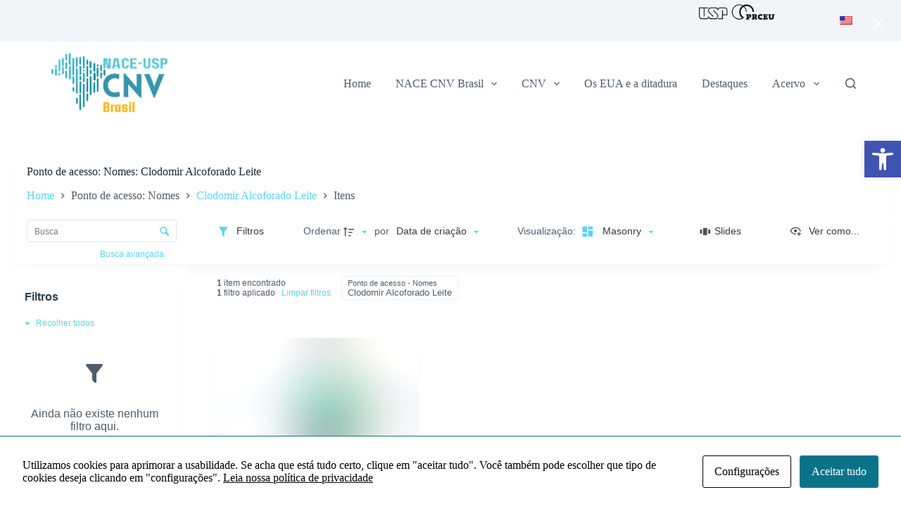

--- FILE ---
content_type: text/css
request_url: http://nacecnv-brasil.prceu.usp.br/wp-content/plugins/tainacan/assets/css/tainacan-gutenberg-block-geocoordinate-item-metadatum.css
body_size: 198
content:
.tainacan-leaflet-map-container {
  display: block;
  height: 320px;
  width: 100%;
}
.tainacan-leaflet-map-container .tainacan-coordinates,
.tainacan-leaflet-map-container .multivalue-separator {
  opacity: 0;
}

/*# sourceMappingURL=tainacan-gutenberg-block-geocoordinate-item-metadatum.css.map */


--- FILE ---
content_type: text/css
request_url: http://nacecnv-brasil.prceu.usp.br/wp-content/plugins/tainacan-extra-view-modes/css/_view-mode-exhibition.css?ver=0.0.5
body_size: 1012
content:
.tainacan-exhibition-container {
    min-height: 50vh;
    padding: 30px 24px;
    background-color: #f5f5f5;
}
.tainacan-exhibition-container .tainacan-exhibition {
    padding: 24px;
}

.tainacan-exhibition-container .tainacan-exhibition .media>a {
    float: left;
}

.tainacan-exhibition-container .tainacan-exhibition:hover .media .media-body .list-metadata,
.tainacan-exhibition-container .tainacan-exhibition:hover .media .media-body .list-metadata .metadata-title,
.tainacan-exhibition-container .tainacan-exhibition:hover .media .media-body .list-metadata .metadata-label,
.tainacan-exhibition-container .tainacan-exhibition:hover .media .media-body .list-metadata .metadata-value {
    white-space: normal;
}
.tainacan-exhibition-container .tainacan-exhibition:hover .art img {
    width: 140px;
}

.tainacan-exhibition-container .tainacan-exhibition .frame {
    background: black;
    box-shadow: 0 5px 5px -3px rgba(0, 0, 0, 0.6);
    padding: 4px;
}
.tainacan-exhibition-container .tainacan-exhibition .frame :hover .art::before {
    box-shadow: 0px 0px 5px 0px rgba(0,0,0,0.5) inset;
}

.tainacan-exhibition-container .tainacan-exhibition .mat {
    background: white;
    padding: 8px;
    box-shadow: 0px 0px 4px 1px rgba(0, 0, 0, 0.5) inset;
}

.tainacan-exhibition-container .tainacan-exhibition .art {
    position: relative;
}
.tainacan-exhibition-container .tainacan-exhibition .art img {
    width: 90px;
    height: auto;
    border-radius: 2px;
    transition: width 0.3s;
}
.tainacan-exhibition-container .tainacan-exhibition .art::before {
    box-shadow: 0px 0px 6px 0px rgba(0,0,0,0.5) inset;
    content: "";
    position: absolute;
    top: 0;
    bottom: 0;
    left: 0;
    right: 0;
    border-radius: 2px;
    transition: box-shadow 0.2s;
}

.tainacan-exhibition-container .tainacan-exhibition .media .media-body {
    overflow: hidden;
}
.tainacan-exhibition-container .tainacan-exhibition .media .media-body .list-metadata {
    flex: 1;
    color: gray;
    background-color: white;
    padding: 12px;
    border: 1px solid #ddd;
    box-shadow: 0 2px 8px -8px #333;
    transition: all 0.3s;
}
.tainacan-exhibition-container .tainacan-exhibition .media .media-body .list-metadata .metadata-title {
    flex-shrink: 0;
    font-size: 0.875em;
    margin-bottom: 0.875em;
    text-overflow: ellipsis;
    white-space: nowrap;
    overflow: hidden;
    transition: all 0.3s;
}

.tainacan-exhibition-container .tainacan-exhibition .media .media-body .list-metadata  .metadata-label {
    font-size: 0.75em;
    font-weight: bold;
    line-height: 1.0;
    margin-bottom: 0.2em;
    text-overflow: ellipsis;
    white-space: nowrap;
    overflow: hidden;
    transition: all 0.3s;
}

.tainacan-exhibition-container .tainacan-exhibition .media .media-body .list-metadata .metadata-value {
    font-size: 0.75em;
    text-overflow: ellipsis;
    white-space: nowrap;
    overflow: hidden;
    transition: all 0.3s;
}

.tainacan-exhibition-container .tainacan-exhibition .media .media-body .list-metadata .list-metadata:before {
    content: '';
    position: absolute;
    top: 32px;
    float: left;
    margin-left: 10px;
    width: 14px;
    height: 14px;
    border-top: 1px solid #ddd;
    border-right: 1px solid #ddd;
    -moz-box-sizing: border-box;
    box-sizing: border-box;
    -webkit-transform-origin: 0 100%;
    -ms-transform-origin: 0 100%;
    transform-origin: 0 100%;
    -webkit-transform: rotate(-135deg);
    -ms-transform: rotate(-135deg);
    transform: rotate(-135deg);
    background: white;
   
}


.tainacan-exhibition-container .metadata-value .tainacan-compound-group {
    margin-left: 2px;
    padding-left: 0.875em;
    border-left: 1px solid var(--tainacan-gray2);
}
.tainacan-exhibition-container .metadata-value .tainacan-compound-group .tainacan-compound-metadatum .label {
    margin-bottom: 0.25em;
    color: var(--tainacan-info-color);
}
.tainacan-exhibition-container .metadata-value .tainacan-compound-group .tainacan-compound-metadatum p {
    margin-bottom: 0.75em;
}
.tainacan-exhibition-container .metadata-value .tainacan-compound-group .multivalue-separator {
    display: block;
    max-height: 1px;
    width: 80px;
    background: var(--tainacan-gray2);
    content: none;
    color: transparent;
    margin: 1em auto 1em -0.875em;
}
.tainacan-exhibition-container .metadata-type-textarea .multivalue-separator ,
.tainacan-exhibition-container .metadata-type-compound .multivalue-separator {
    display: block;
    max-height: 1px;
    width: 80px;
    background: var(--tainacan-gray3);
    content: none;
    color: transparent;
    margin: 1em auto;
}
.tainacan-exhibition-container .metadata-type-compound {
    padding-left: 15px;
    margin-left: 15px;
    border-left: 1px solid var(--tainacan-gray2);
}
.tainacan-exhibition-container .metadata-type-compound .tainacan-metadatum {
    margin-bottom: 0.75em;
}
.tainacan-exhibition-container .metadata-type-compound .tainacan-metadatum>.label,
.tainacan-exhibition-container .metadata-type-compound .tainacan-metadatum>p {
    font-size: 0.75em;
}
.tainacan-exhibition-container .metadata-type-compound .tainacan-metadatum .label:not(:last-child) {
    margin-bottom: 0.3em;
    color: var(--tainacan-info-color);
    font-weight: normal;
}
.tainacan-exhibition-container .metadata-type-compound .tainacan-metadatum p:not(:last-child) {
    margin-bottom: 0.75em;
}

--- FILE ---
content_type: text/css
request_url: http://nacecnv-brasil.prceu.usp.br/wp-content/plugins/tainacan-extra-view-modes/css/_view-mode-gallery.css?ver=0.0.5
body_size: 2126
content:
/* General style */
.gallery-view-mode.grid-gallery {
	width: 100%;
	min-width: 100%;
}

.gallery-view-mode.grid-gallery ul {
	list-style: none;
	margin: 0 auto;
	padding: 0;
}

.gallery-view-mode.grid-gallery figure {
	margin: 0;
}

.gallery-view-mode.grid-gallery figure img {
	display: block;
	width: 100%;
	height: auto;
	margin: 0 auto;
}
.gallery-view-mode.grid-gallery figcaption {
	margin: 0;
	text-align: left;
	font-size: 1em;
}

.gallery-view-mode.grid-gallery figcaption h3 {
	font-size: 0.9375em;
	margin: 0;
	padding: 0 0 0.5em;
	color: var(--tainacan-heading-color, #000000);
}

.gallery-view-mode.grid-gallery figcaption p {
	font-size: 0.8125em;
	margin: 0;
	color: var(--tainacan-info-color, #505253);
}

/* Grid style */
.gallery-view-mode .grid-wrap {
	max-width: 120em;
	margin: 0 auto;
	padding: 0 1em 1.875em;
}

.gallery-view-mode .grid {
	margin: 0 auto;
}

.gallery-view-mode .grid li {
	width: 14.28%;
	float: left;
}

/* Skeleton only */
.gallery-view-mode .tainacan-masonry-container {
	margin: 12px auto;
	padding: 0 1em 1.875em;
}
.gallery-view-mode .skeleton {
	margin-bottom: 20px;
}

.gallery-view-mode .grid figure {
	padding: 12px;
	-webkit-transition: opacity 0.2s;
	transition: opacity 0.2s;
	cursor: zoom-in;
}

.gallery-view-mode .grid li:hover figure {
	opacity: 0.9;
}

.gallery-view-mode .grid figcaption {
	background: var(--tainacan-item-background-color, #ffffff);
	padding: 8px 0.5em;
	transition: background 0.2s ease;
}

.gallery-view-mode .grid li:hover figcaption {
	background: var(--tainacan-item-hover-background-color, #f2f2f2);
}

/* Slideshow style */
.gallery-view-mode .slideshow {
	position: fixed;
	background: rgba(255,255,255,0.75);
	width: 100%;
	height: 100%;
	top: 0;
	left: 0;
	z-index: 999999999;
	opacity: 0;
	visibility: hidden;
	overflow: hidden;
	-webkit-perspective: 1000px;
	perspective: 1000px;
	-webkit-transition: opacity 0.5s, visibility 0s 0.5s;
	transition: opacity 0.5s, visibility 0s 0.5s;
}

.gallery-view-mode.slideshow-open .slideshow {
	opacity: 1;
	visibility: visible;
	-webkit-transition: opacity 0.5s;
	transition: opacity 0.5s;
}

.gallery-view-mode .slideshow ul {
	width: 100%;
	height: 100%;
	-webkit-transform-style: preserve-3d;
	transform-style: preserve-3d;
	-webkit-transform: translate3d(0,0,150px);
	transform: translate3d(0,0,150px);
	-webkit-transition: -webkit-transform 0.5s;
	transition: transform 0.5s;
}

.gallery-view-mode .slideshow ul.animatable li {
	-webkit-transition: -webkit-transform 0.5s;
	transition: transform 0.5s;
}

.gallery-view-mode.slideshow-open .slideshow ul {
	-webkit-transform: translate3d(0,0,0);
	transform: translate3d(0,0,0);
}

.gallery-view-mode .slideshow li {
	width: 840px;
	max-height: 680px;
	position: absolute;
	top: 50%;
	left: 50%;
	margin: -340px 0 0 -420px;
	visibility: hidden;
	padding: 32px 32px 82px 32px;
	background: var(--tainacan-item-background-color,#fff);
	overflow: hidden;
	box-shadow: 0 0 26px -14px #000;
}

.gallery-view-mode .slideshow li.show {
	visibility: visible;
}

.gallery-view-mode .slideshow li:after {
	content: '';
	position: absolute;
	width: 100%;
	height: 100%;
	top: 0;
	left: 0;
	background: rgba(255,255,255,0.8);
	-webkit-transition: opacity 0.3s;
	transition: opacity 0.3s;
}

.gallery-view-mode .slideshow li.current:after {
	visibility: hidden;
	opacity: 0;
	-webkit-transition: opacity 0.3s, visibility 0s 0.3s;
	transition: opacity 0.3s, visibility 0s 0.3s;
}

.gallery-view-mode .slideshow figure {
	width: 100%;
	height: 100%;
	max-height: 632px;
	display: flex;
	flex-direction: column;
	justify-content: space-around;
}

.gallery-view-mode .slideshow figure img {
	display: block;
	width: auto;
	height: auto;
	max-height: 522px;
	max-width: 100%;
	margin: 0 auto;
}

.gallery-view-mode .slideshow figcaption {
	padding-top: 10px;
	padding-bottom: 20px;
	margin: 0;
	text-align: left;
	display: flex;
	align-items: baseline;
	justify-content: space-between;
}

.gallery-view-mode .slideshow figcaption h3 {
	font-weight: 300;
	font-size: 125%;
	margin-right: 12px;
}

/* Navigation */
.gallery-view-mode .slideshow nav span {
	position: fixed;
	z-index: 1000;
	color: var(--tainacan-secondary, #187181);
	text-align: center;
	padding: 3%;
	cursor: pointer;
}

.gallery-view-mode .slideshow nav span.nav-prev,
.gallery-view-mode .slideshow nav span.nav-next {
	font-size: 2.3em;
	top: 50%;
	-webkit-transform: translateY(-50%);
	transform: translateY(-50%);
}

.gallery-view-mode .slideshow nav span.nav-next {
	right: 0;
}

.gallery-view-mode .slideshow nav span.nav-close {
	font-size: 2.0em;
	top: 28px;
	right: 18px;
	padding: 0.5em 1em;
	color: var(--tainacan-input-color, #1d1d1d);
}

.gallery-view-mode .icon:before,
.gallery-view-mode .icon:after {
	font-family: "TainacanIcons";
    /* src: url("../fonts/TainacanIcons.eot");
    src: url("../fonts/TainacanIcons.eot#iefix") format("embedded-opentype"), 
         url("../fonts/TainacanIcons.woff2") format("woff2"), 
         url("../fonts/TainacanIcons.otf") format("otf"), 
         url("../fonts/TainacanIcons.woff") format("woff"), 
         url("../fonts/TainacanIcons.ttf") format("truetype"), 
         url("../fonts/TainacanIcons.svg") format("svg"); */
	font-weight: normal;
    font-style: normal;
    text-rendering: optimizeLegibility;
}

.gallery-view-mode span.nav-prev:before {
	content: "previous";
}

.gallery-view-mode span.nav-next:before  {
	content: "next";
}

.gallery-view-mode span.nav-close:before {
	content: "close";
}

/* Metadata list */
.gallery-view-mode .slideshow .list-metadata {
	padding: 80px var(--tainacan-container-padding, 25px) var(--tainacan-container-padding, 25px) var(--tainacan-container-padding, 25px);
	flex: 1;
	font-size: 1em;
	color: var(--tainacan-info-color);
	overflow: hidden;
	width: 100%;
	background-color: var(--tainacan-item-hover-background-color, #f2f2f2);
	border-top: 1px solid #dbdbdb;
	position: absolute;
	left: 0;
	right: 0;
	transition: bottom 0.3s ease, top 0.3s ease;
	-moz-column-count: 2;
	-moz-column-gap: 2em;
	-moz-column-rule: none;
	-webkit-column-count: 2;
	-webkit-column-gap: 2em;
	-webkit-column-rule: none;
	column-count: 2;
	column-gap: 2em;
	column-rule: none;
}
.gallery-view-mode .slideshow .list-metadata.collapsed {
	top: calc(100% - 50px);
	bottom: auto;
}
.gallery-view-mode .slideshow .list-metadata.expanded {
	top: auto;
	bottom: 0;
}
.gallery-view-mode .slideshow .list-metadata__header {
	background-color: var(--tainacan-item-background-color, #ffffff);
	position: absolute;
	top: 0;
	left: 0;
	right: 0;
	display: flex;
	justify-content: space-between;
	align-items: baseline;
	height: 50px;
	padding: 12px var(--tainacan-container-padding, 25px);
	border-bottom: 1px solid #dbdbdb;
	white-space: nowrap;
	overflow: hidden;
	text-overflow: ellipsis;
	font-size: 1em;
}
.gallery-view-mode .slideshow .list-metadata__header a {
	white-space: nowrap;
	overflow: hidden;
	text-overflow: ellipsis;
}
.gallery-view-mode .slideshow .list-metadata>span {
	-webkit-column-break-inside: avoid;
	page-break-inside: avoid;
	break-inside: avoid;
	display: block;
}
.gallery-view-mode .slideshow .list-metadata .metadata-label {
	margin: 0 0 0.5em 0;
	font-size: 0.75em;
	font-weight: 700;
	color: var(--tainacan-info-color);
}

.gallery-view-mode .slideshow .list-metadata .metadata-value {
	font-size: 0.75em;
	margin-bottom: 1em;
	color: var(--tainacan-info-color);
}

.gallery-view-mode .slideshow .list-metadata .metadata-value span:last-of-type>.metadata-value {
	margin-bottom: 0px;
}



/* Example media queries (reduce number of columns and change slideshow layout) */
@media screen and (max-width: 100em) {
	.gallery-view-mode .grid li {
		width: 16.6%;
	}
}

@media screen and (max-width: 85em) {
	.gallery-view-mode .grid li {
		width: 20%;
	}
}

@media screen and (max-width: 75em) {
	.gallery-view-mode .grid li {
		width: 25%;
	}
}

@media screen and (max-width: 60em) {
	.gallery-view-mode .grid li {
		width: 33.3%;
	}

	.gallery-view-mode .slideshow li {
		width: 100%;
		height: 100%;
		max-height: 100%;
		top: 0;
		left: 0;
		margin: 0;
	}

	.gallery-view-mode .slideshow li figure img {
		display: block;
		width: auto;
		height: auto;
		max-height: 100%;
		max-width: 100%;
		margin: 0 auto;
	}

	.gallery-view-mode .slideshow nav span,
	.gallery-view-mode .slideshow nav span.nav-close {
		font-size: 1.8em;
		padding: 0.3em;
	}
}

@media screen and (max-width: 35em) {
	.gallery-view-mode .grid li {
		width: 50%;
	}

	.gallery-view-mode .slideshow .list-metadata {
		-moz-column-count: 1;
		-webkit-column-count: 1;
		column-count: 1;
	}
}

@media screen and (max-width: 23em) {
	.gallery-view-mode .grid li {
		width: 100%;
	}
}

.tainacan-masonry-container--skeleton {
    display: block;
    min-height: 50vh;
    padding-left: 25px;
    padding-right: 25px;
    column-gap: 25px;
    height: auto !important;
    column-count: 7;
}
.tainacan-masonry-container--skeleton .skeleton {
    width: 100%;
    margin-bottom: 25px;
    break-inside: avoid;
}

@media screen and (max-width: 2560px) {
    .tainacan-masonry-container--skeleton {
        column-count: 6; 
    }
}   
@media screen and (max-width: 1920px) {
    .tainacan-masonry-container--skeleton {
        column-count: 5; 
    }
}
@media screen and (max-width: 1740px) {
    .tainacan-masonry-container--skeleton {
        column-count: 4; 
    }
}
@media screen and (max-width: 1440px) {
    .tainacan-masonry-container--skeleton {
        column-count: 3; 
    }
}
@media screen and (max-width: 1024px) {
    .tainacan-masonry-container--skeleton {
        column-count: 2; 
    }
}
@media screen and (max-width: 620px) {
    .tainacan-masonry-container--skeleton {
        column-count: 1; 
    }
}

--- FILE ---
content_type: application/javascript
request_url: http://nacecnv-brasil.prceu.usp.br/wp-content/plugins/tainacan/assets/js/4441.js?ver=d32e11ee72561fce7c6f
body_size: 7162
content:
"use strict";(self.webpackChunktainacan=self.webpackChunktainacan||[]).push([[4441],{1268:(e,t,i)=>{i(42089)},5820:(e,t,i)=>{i.d(t,{X:()=>l.X});var l=i(93151)},11960:(e,t,i)=>{i.d(t,{A:()=>n});var l=i(6934);const n={name:"TainacanFilterItem",components:{TainacanFilterNumeric:(0,l.$V)((function(){return i.e(6748).then(i.bind(i,66748))})),TainacanFilterDate:(0,l.$V)((function(){return Promise.all([i.e(8901),i.e(7097)]).then(i.bind(i,94828))})),TainacanFilterSelectbox:(0,l.$V)((function(){return i.e(9788).then(i.bind(i,69788))})),TainacanFilterAutocomplete:(0,l.$V)((function(){return i.e(468).then(i.bind(i,90468))})),TainacanFilterCheckbox:(0,l.$V)((function(){return Promise.all([i.e(1301),i.e(1070)]).then(i.bind(i,71070))})),TainacanFilterTaginput:(0,l.$V)((function(){return i.e(5276).then(i.bind(i,65276))})),TainacanFilterTaxonomyCheckbox:(0,l.$V)((function(){return Promise.all([i.e(1301),i.e(3916)]).then(i.bind(i,83916))})),TainacanFilterTaxonomyTaginput:(0,l.$V)((function(){return i.e(8571).then(i.bind(i,8571))})),TainacanFilterTaxonomySelectbox:(0,l.$V)((function(){return i.e(1202).then(i.bind(i,1202))})),TainacanFilterDateInterval:(0,l.$V)((function(){return Promise.all([i.e(8901),i.e(5030)]).then(i.bind(i,80093))})),TainacanFilterDatesIntersection:(0,l.$V)((function(){return Promise.all([i.e(8901),i.e(4320)]).then(i.bind(i,22931))})),TainacanFilterNumericInterval:(0,l.$V)((function(){return i.e(4743).then(i.bind(i,14743))})),TainacanFilterNumericListInterval:(0,l.$V)((function(){return i.e(6518).then(i.bind(i,96518))})),TainacanFilterNumericsIntersection:(0,l.$V)((function(){return i.e(7625).then(i.bind(i,77625))}))},props:{filter:Object,query:Object,isRepositoryLevel:Boolean,expandAll:!0,isLoadingItems:!0,filtersAsModal:Boolean,isMobileScreen:!1,hideCollapses:!1},data:function(){return{isUsingElasticSearch:"1"==tainacan_plugin.wp_elasticpress,displayFilter:!1,singleCollapseOpen:this.expandAll,focusedElement:!1}},computed:{beginWithFilterCollapsed:function(){return this.filter&&this.filter.begin_with_filter_collapsed&&"yes"===this.filter.begin_with_filter_collapsed}},watch:{expandAll:function(){this.singleCollapseOpen=this.expandAll,this.expandAll&&(this.displayFilter=!0)},beginWithFilterCollapsed:{handler:function(){this.displayFilter=!this.beginWithFilterCollapsed},immediate:!0}},methods:{onInput:function(e){this.$eventBusSearchEmitter.emit("input",e)},onFilterUpdateParentCollapse:function(e){["tainacan-filter-taxonomy-checkbox","tainacan-filter-selectbox","tainacan-filter-checkbox"].includes(this.filter.filter_type_object.component)&&(this.singleCollapseOpen=e)},setFilterFocus:function(e){if(this.isMobileScreen){var t=this.$refs["filter-field-id-"+e]&&this.$refs["filter-field-id-"+e].$el;this.focusedElement!==e&&t&&"function"==typeof t.scrollIntoView&&(this.focusedElement=e,t.scrollIntoView({behavior:"smooth",block:"start"}))}}}}},39389:(e,t,i)=>{i.d(t,{A:()=>f});var l=i(40834),n=i(98132),o=i(540);function r(e){return r="function"==typeof Symbol&&"symbol"==typeof Symbol.iterator?function(e){return typeof e}:function(e){return e&&"function"==typeof Symbol&&e.constructor===Symbol&&e!==Symbol.prototype?"symbol":typeof e},r(e)}function a(e,t){var i="undefined"!=typeof Symbol&&e[Symbol.iterator]||e["@@iterator"];if(!i){if(Array.isArray(e)||(i=function(e,t){if(e){if("string"==typeof e)return s(e,t);var i={}.toString.call(e).slice(8,-1);return"Object"===i&&e.constructor&&(i=e.constructor.name),"Map"===i||"Set"===i?Array.from(e):"Arguments"===i||/^(?:Ui|I)nt(?:8|16|32)(?:Clamped)?Array$/.test(i)?s(e,t):void 0}}(e))||t&&e&&"number"==typeof e.length){i&&(e=i);var _n=0,l=function(){};return{s:l,n:function(){return _n>=e.length?{done:!0}:{done:!1,value:e[_n++]}},e:function(e){throw e},f:l}}throw new TypeError("Invalid attempt to iterate non-iterable instance.\nIn order to be iterable, non-array objects must have a [Symbol.iterator]() method.")}var n,o=!0,r=!1;return{s:function(){i=i.call(e)},n:function(){var e=i.next();return o=e.done,e},e:function(e){r=!0,n=e},f:function(){try{o||null==i.return||i.return()}finally{if(r)throw n}}}}function s(e,t){(null==t||t>e.length)&&(t=e.length);for(var i=0,l=Array(t);i<t;i++)l[i]=e[i];return l}function c(e,t){var i=Object.keys(e);if(Object.getOwnPropertySymbols){var l=Object.getOwnPropertySymbols(e);t&&(l=l.filter((function(t){return Object.getOwnPropertyDescriptor(e,t).enumerable}))),i.push.apply(i,l)}return i}function p(e){for(var t=1;t<arguments.length;t++){var i=null!=arguments[t]?arguments[t]:{};t%2?c(Object(i),!0).forEach((function(t){d(e,t,i[t])})):Object.getOwnPropertyDescriptors?Object.defineProperties(e,Object.getOwnPropertyDescriptors(i)):c(Object(i)).forEach((function(t){Object.defineProperty(e,t,Object.getOwnPropertyDescriptor(i,t))}))}return e}function d(e,t,i){return(t=function(e){var t=function(e,t){if("object"!=r(e)||!e)return e;var i=e[Symbol.toPrimitive];if(void 0!==i){var l=i.call(e,t||"default");if("object"!=r(l))return l;throw new TypeError("@@toPrimitive must return a primitive value.")}return("string"===t?String:Number)(e)}(e,"string");return"symbol"==r(t)?t:t+""}(t))in e?Object.defineProperty(e,t,{value:i,enumerable:!0,configurable:!0,writable:!0}):e[t]=i,e}const f={components:{TainacanFilterItem:n.A,FiltersTagsList:o.default},props:{collectionId:[String,Number],isRepositoryLevel:Boolean,taxonomy:String,filtersAsModal:Boolean,hasFiltered:Boolean,isLoadingItems:Boolean,isMobileScreen:!1,hideFilterCollapses:!1},emits:["update-is-loading-items-state"],data:function(){return{isLoadingFilters:!1,collapseAll:!1,taxonomyFiltersCollectionNames:{},repositoryCollectionNames:{},collectionNameSearchCancel:void 0,filtersSearchCancel:void 0,repositoryFiltersSearchCancel:void 0,isUsingElasticSearch:"1"==tainacan_plugin.wp_elasticpress}},computed:p(p(p(p({},(0,l.L8)("collection",{collection:"getCollection"})),(0,l.L8)("search",{getQuery:"getPostQuery"})),(0,l.L8)("filter",{filters:"getFilters",taxonomyFilters:"getTaxonomyFilters",repositoryCollectionFilters:"getRepositoryCollectionFilters"})),{},{taxonomyId:function(){var e=this.taxonomy.split("_");return e[e.length-1]}}),watch:{taxonomyFilters:{handler:function(){var e=this;if(null!=this.taxonomyFilters&&Object.keys(this.taxonomyFilters).length){Object.assign(this.taxonomyFiltersCollectionNames,{"repository-filters":this.$i18n.get("repository")}),null!=this.collectionNameSearchCancel&&this.collectionNameSearchCancel.cancel("Collection name search Canceled.");var t=JSON.parse(JSON.stringify(Object.keys(this.taxonomyFilters)));this.fetchAllCollectionNames(t.filter((function(e){return"repository-filters"!==e}))).then((function(t){t.request.then((function(t){var i,l=a(t);try{for(l.s();!(i=l.n()).done;){var n=i.value;Object.assign(e.taxonomyFiltersCollectionNames,d({},n.id,n.name))}}catch(e){l.e(e)}finally{l.f()}})),e.collectionNameSearchCancel=t.source}))}},deep:!0},repositoryCollectionFilters:{handler:function(){if(null!=this.repositoryCollectionFilters&&Object.keys(this.repositoryCollectionFilters).length){Object.assign(this.repositoryCollectionNames,{"repository-filters":this.$i18n.get("repository")});var e,t=a(this.getCollections());try{for(t.s();!(e=t.n()).done;){var i=e.value;Object.assign(this.repositoryCollectionNames,d({},i.id,i.name))}}catch(e){t.e(e)}finally{t.f()}}},deep:!0}},mounted:function(){this.prepareFilters(),this.isUsingElasticSearch&&this.$eventBusSearchEmitter.on("isLoadingItems",this.updateIsLoadingItems)},beforeUnmount:function(){null!=this.collectionNameSearchCancel&&this.collectionNameSearchCancel.cancel("Collection name search Canceled."),null!=this.repositoryFiltersSearchCancel&&this.repositoryFiltersSearchCancel.cancel("Repository Collection Filters search Canceled."),null!=this.filtersSearchCancel&&this.filtersSearchCancel.cancel("Filters search Canceled."),this.isUsingElasticSearch&&this.$eventBusSearchEmitter.off("isLoadingItems",this.updateIsLoadingItems)},methods:p(p(p(p({},(0,l.L8)("collection",["getCollections"])),(0,l.i0)("collection",["fetchAllCollectionNames"])),(0,l.i0)("filter",["fetchFilters","fetchTaxonomyFilters","fetchRepositoryCollectionFilters"])),{},{prepareFilters:function(){var e=this;if(null!=this.filtersSearchCancel&&this.filtersSearchCancel.cancel("Filters search Canceled."),this.isLoadingFilters=!0,this.taxonomy||this.isRepositoryLevel)if(this.taxonomy){var t=[];this.$route.query&&this.$route.query.metaquery&&Array.isArray(this.$route.query.metaquery)&&this.$route.query.metaquery.find((function(e){return"collection_id"==e.key}))&&(t=this.$route.query.metaquery.find((function(e){return"collection_id"==e.key})).value);var i=this.taxonomy.split("_");this.fetchTaxonomyFilters({taxonomyId:i[i.length-1],collectionsIds:t}).catch((function(){return e.isLoadingFilters=!1}))}else this.isRepositoryLevel&&!this.taxonomy&&(null!=this.repositoryFiltersSearchCancel&&this.repositoryFiltersSearchCancel.cancel("Repository Collection Filters search Canceled."),this.fetchRepositoryCollectionFilters().then((function(t){t.request.then((function(){return e.isLoadingFilters=!1})).catch((function(){return e.isLoadingFilters=!1})),e.repositoryFiltersSearchCancel=t.source})).catch((function(){return e.isLoadingFilters=!1})));else this.fetchFilters({collectionId:this.collectionId,isRepositoryLevel:this.isRepositoryLevel,isContextEdit:!1,includeDisabled:!1}).then((function(t){t.request.then((function(){return e.isLoadingFilters=!1})).catch((function(){return e.isLoadingFilters=!1})),e.filtersSearchCancel=t.source})).catch((function(){return e.isLoadingFilters=!1}))},updateIsLoadingItems:function(e){this.$emit("update-is-loading-items-state",e)}})}},42089:(e,t,i)=>{var l=i(85072),n=i.n(l),o=i(97825),r=i.n(o),a=i(77659),s=i.n(a),c=i(55056),p=i.n(c),d=i(10540),f=i.n(d),u=i(63494),m=i.n(u),h=i(78968),y={};y.styleTagTransform=m(),y.setAttributes=p(),y.insert=s().bind(null,"head"),y.domAPI=r(),y.insertStyleElement=f();n()(h.A,y),h.A&&h.A.locals&&h.A.locals},44072:(e,t,i)=>{i.d(t,{A:()=>a});var l=i(31601),n=i.n(l),o=i(76314),r=i.n(o)()(n());r.push([e.id,"\nh3[data-v-42073839] {\n        font-size: 1em;\n        color: var(--tainacan-heading-color);\n}\n.collapse-all[data-v-42073839] {\n        display: inline-flex;\n        align-items: center;\n        margin-left: -0.5em !important;\n        margin-bottom: 12px !important;\n}\n.collapse-all__text[data-v-42073839] {\n        font-size: 0.75em !important;\n}\n.filters-components-list[data-v-42073839] {\n        margin-bottom: 64px;\n}\n@supports (contain: inline-size) {\n.filters-components-list[data-v-42073839] {\n            container-type: inline-size;\n            container-name: filterscomponentslist;\n}\n}\n.collection-name[data-v-42073839] {\n        color: var(--tainacan-heading-color);\n        font-size: 0.875em;\n        font-weight: 500;\n        margin-bottom: 0.875em;\n        margin-top: 1em;\n        text-overflow: ellipsis;\n        white-space: nowrap;\n        overflow: hidden;\n        width: 100%;\n}\n.is-loading[data-v-42073839]:after {\n        border: 2px solid white !important;\n        border-top-color: var(--tainacan-gray2) !important;\n        border-right-color: var(--tainacan-gray2) !important;\n}\n\n",""]);const a=r},46455:(e,t,i)=>{i.d(t,{A:()=>l.A});var l=i(11960)},58172:(e,t,i)=>{i(89865)},63632:(e,t,i)=>{i.d(t,{X:()=>$});var l=i(6934),n=["aria-busy"],o={id:"filters-label-landmark",class:"has-text-weight-semibold"},r=["aria-expanded"],a={class:"icon"},s={class:"collapse-all__text"},c={key:1},p={key:3},d={key:4,class:"filters-components-list"},f={key:0,class:"repository-level-filters"},u={key:0,class:"collection-name"},m={key:1,class:"collection-name"},h={key:3},y=["id"],g={key:0,class:"collection-name"},b={key:1,class:"collection-name"},v={key:3},C={key:0,class:"repository-level-filters"},k={key:0,class:"collection-name"},F={key:1,class:"collection-name"},x={key:3},_=["id"],L={key:0,class:"collection-name"},w={key:1,class:"collection-name"},A={key:3},X={key:5,class:"is-grouped-centered"},E={class:"content has-text-gray has-text-centered"},S={key:0},I=["onClick"];function $(e,t,i,$,N,Q){var O=(0,l.g2)("b-loading"),j=(0,l.g2)("filters-tags-list"),T=(0,l.g2)("tainacan-filter-item"),q=(0,l.g2)("router-link"),P=(0,l.gN)("tooltip");return(0,l.uX)(),(0,l.CE)("aside",{"aria-labelledby":"filters-label-landmark","aria-busy":N.isLoadingFilters},[(0,l.bF)(O,{modelValue:N.isLoadingFilters,"onUpdate:modelValue":t[0]||(t[0]=function(e){return N.isLoadingFilters=e}),"is-full-page":!1},null,8,["modelValue"]),(0,l.Lk)("h3",o,[t[2]||(t[2]=(0,l.Lk)("span",{class:"gray-icon is-hidden"},[(0,l.Lk)("i",{class:"tainacan-icon tainacan-icon-1-25em tainacan-icon-filters"})],-1)),(0,l.Lk)("span",null,(0,l.v_)(e.$i18n.get("filters")),1)]),i.hideFilterCollapses||N.isLoadingFilters||!(e.filters.length>=0&&i.isRepositoryLevel||e.filters.length>0)?(0,l.Q3)("",!0):((0,l.uX)(),(0,l.CE)("button",{key:0,"aria-controls":"filters-items-list","aria-expanded":!N.collapseAll,class:"link-style collapse-all",onClick:t[1]||(t[1]=function(e){return N.collapseAll=!N.collapseAll})},[(0,l.Lk)("span",a,[(0,l.Lk)("i",{class:(0,l.C4)([{"tainacan-icon-arrowdown":!N.collapseAll,"tainacan-icon-arrowright":N.collapseAll},"has-text-secondary tainacan-icon tainacan-icon-1-125em"])},null,2)]),(0,l.Lk)("span",s,(0,l.v_)(N.collapseAll?e.$i18n.get("label_expand_all"):e.$i18n.get("label_collapse_all")),1)],8,r)),i.hideFilterCollapses?(0,l.Q3)("",!0):((0,l.uX)(),(0,l.CE)("br",c)),i.filtersAsModal&&i.hasFiltered?((0,l.uX)(),(0,l.Wv)(j,{key:2,style:{padding:"1em 0"},class:"filter-tags-list"})):(0,l.Q3)("",!0),i.filtersAsModal&&i.hasFiltered?((0,l.uX)(),(0,l.CE)("br",p)):(0,l.Q3)("",!0),!N.isLoadingFilters&&(e.filters.length>=0&&i.isRepositoryLevel||e.filters.length>0)?((0,l.uX)(),(0,l.CE)("div",d,[i.taxonomy&&e.taxonomyFilters?((0,l.uX)(),(0,l.CE)(l.FK,{key:0},[((0,l.uX)(!0),(0,l.CE)(l.FK,null,(0,l.pI)(e.taxonomyFilters,(function(n,o,r){return(0,l.uX)(),(0,l.CE)(l.FK,{key:r},["repository-filters"==o?((0,l.uX)(),(0,l.CE)("div",f,[n.length>0&&null!=N.taxonomyFiltersCollectionNames&&null!=N.taxonomyFiltersCollectionNames[o]?(0,l.bo)(((0,l.uX)(),(0,l.CE)("div",u,[(0,l.eW)((0,l.v_)(e.$i18n.get("label_filters_from")+" "+N.taxonomyFiltersCollectionNames[o]+": "),1)])),[[P,{delay:{show:500,hide:300},content:e.$i18n.get("label_filters_from")+" "+N.taxonomyFiltersCollectionNames[o]+": ",autoHide:!1,popperClass:["tainacan-tooltip","tooltip",i.isRepositoryLevel?"tainacan-repository-tooltip":""],placement:"auto-start"}]]):(0,l.Q3)("",!0),n.length>0&&(null==N.taxonomyFiltersCollectionNames||null==N.taxonomyFiltersCollectionNames[o])?((0,l.uX)(),(0,l.CE)("div",m,t[3]||(t[3]=[(0,l.Lk)("span",{style:{width:"100%",height:"54px"},class:"icon has-text-centered loading-icon"},[(0,l.Lk)("div",{class:"control has-icons-right is-loading is-clearfix"})],-1)]))):(0,l.Q3)("",!0),n.length>0?((0,l.uX)(!0),(0,l.CE)(l.FK,{key:2},(0,l.pI)(n,(function(t,n){return(0,l.uX)(),(0,l.Wv)(T,{key:n,"is-loading-items":i.isLoadingItems,query:e.getQuery,filter:t,"expand-all":!N.collapseAll,"is-repository-level":"repository-filters"==o,"filters-as-modal":i.filtersAsModal,"is-mobile-screen":i.isMobileScreen,"hide-collapses":i.hideFilterCollapses},null,8,["is-loading-items","query","filter","expand-all","is-repository-level","filters-as-modal","is-mobile-screen","hide-collapses"])})),128)):(0,l.Q3)("",!0),n.length>1?((0,l.uX)(),(0,l.CE)("hr",h)):(0,l.Q3)("",!0)])):(0,l.Q3)("",!0)],64)})),128)),((0,l.uX)(!0),(0,l.CE)(l.FK,null,(0,l.pI)(e.taxonomyFilters,(function(n,o,r){return(0,l.uX)(),(0,l.CE)(l.FK,{key:r},["repository-filters"!=o?((0,l.uX)(),(0,l.CE)("div",{key:0,id:"filters-from-collection-id-"+o,class:"collection-level-filters"},[n.length>0&&null!=N.taxonomyFiltersCollectionNames&&null!=N.taxonomyFiltersCollectionNames[o]?(0,l.bo)(((0,l.uX)(),(0,l.CE)("div",g,[(0,l.eW)((0,l.v_)(e.$i18n.get("label_filters_from")+" "+N.taxonomyFiltersCollectionNames[o]+": "),1)])),[[P,{delay:{show:500,hide:300},content:e.$i18n.get("label_filters_from")+" "+N.taxonomyFiltersCollectionNames[o]+": ",autoHide:!1,popperClass:["tainacan-tooltip","tooltip",i.isRepositoryLevel?"tainacan-repository-tooltip":""],placement:"auto-start"}]]):(0,l.Q3)("",!0),n.length>0&&(null==N.taxonomyFiltersCollectionNames||null==N.taxonomyFiltersCollectionNames[o])?((0,l.uX)(),(0,l.CE)("div",b,t[4]||(t[4]=[(0,l.Lk)("span",{style:{width:"100%",height:"54px"},class:"icon has-text-centered loading-icon"},[(0,l.Lk)("div",{class:"control has-icons-right is-loading is-clearfix"})],-1)]))):(0,l.Q3)("",!0),n.length>0?((0,l.uX)(!0),(0,l.CE)(l.FK,{key:2},(0,l.pI)(n,(function(t,n){return(0,l.uX)(),(0,l.Wv)(T,{key:n,"is-loading-items":i.isLoadingItems,query:e.getQuery,filter:t,"expand-all":!N.collapseAll,"is-repository-level":"repository-filters"==o,"filters-as-modal":i.filtersAsModal,"is-mobile-screen":i.isMobileScreen,"hide-collapses":i.hideFilterCollapses},null,8,["is-loading-items","query","filter","expand-all","is-repository-level","filters-as-modal","is-mobile-screen","hide-collapses"])})),128)):(0,l.Q3)("",!0),n.length>1?((0,l.uX)(),(0,l.CE)("hr",v)):(0,l.Q3)("",!0)],8,y)):(0,l.Q3)("",!0)],64)})),128))],64)):i.isRepositoryLevel&&!i.taxonomy?((0,l.uX)(),(0,l.CE)(l.FK,{key:1},[((0,l.uX)(!0),(0,l.CE)(l.FK,null,(0,l.pI)(e.repositoryCollectionFilters,(function(n,o,r){return(0,l.uX)(),(0,l.CE)(l.FK,{key:r},["repository-filters"==o?((0,l.uX)(),(0,l.CE)("div",C,[n.length>0&&null!=N.repositoryCollectionNames&&null!=N.repositoryCollectionNames[o]?(0,l.bo)(((0,l.uX)(),(0,l.CE)("div",k,[(0,l.eW)((0,l.v_)(e.$i18n.get("label_filters_from")+" "+N.repositoryCollectionNames[o]+": "),1)])),[[P,{delay:{show:500,hide:300},content:e.$i18n.get("label_filters_from")+" "+N.repositoryCollectionNames[o]+": ",autoHide:!1,popperClass:["tainacan-tooltip","tooltip",i.isRepositoryLevel?"tainacan-repository-tooltip":""],placement:"auto-start"}]]):(0,l.Q3)("",!0),n.length>0&&(null==N.repositoryCollectionNames||null==N.repositoryCollectionNames[o])?((0,l.uX)(),(0,l.CE)("div",F,t[5]||(t[5]=[(0,l.Lk)("span",{style:{width:"100%",height:"54px"},class:"icon has-text-centered loading-icon"},[(0,l.Lk)("div",{class:"control has-icons-right is-loading is-clearfix"})],-1)]))):(0,l.Q3)("",!0),n.length>0?((0,l.uX)(!0),(0,l.CE)(l.FK,{key:2},(0,l.pI)(n,(function(t,n){return(0,l.uX)(),(0,l.Wv)(T,{key:n,"is-loading-items":i.isLoadingItems,query:e.getQuery,filter:t,"expand-all":!N.collapseAll,"is-repository-level":"repository-filters"==o,"filters-as-modal":i.filtersAsModal,"is-mobile-screen":i.isMobileScreen,"hide-collapses":i.hideFilterCollapses},null,8,["is-loading-items","query","filter","expand-all","is-repository-level","filters-as-modal","is-mobile-screen","hide-collapses"])})),128)):(0,l.Q3)("",!0),e.repositoryCollectionFilters.length>1?((0,l.uX)(),(0,l.CE)("hr",x)):(0,l.Q3)("",!0)])):(0,l.Q3)("",!0)],64)})),128)),((0,l.uX)(!0),(0,l.CE)(l.FK,null,(0,l.pI)(e.repositoryCollectionFilters,(function(n,o,r){return(0,l.uX)(),(0,l.CE)(l.FK,{key:r},["repository-filters"!=o?((0,l.uX)(),(0,l.CE)("div",{key:0,id:"filters-from-collection-id-"+o,class:"collection-level-filters"},[n.length>0&&null!=N.repositoryCollectionNames&&null!=N.repositoryCollectionNames[o]?(0,l.bo)(((0,l.uX)(),(0,l.CE)("div",L,[(0,l.eW)((0,l.v_)(e.$i18n.get("label_filters_from")+" "+N.repositoryCollectionNames[o]+": "),1)])),[[P,{delay:{show:500,hide:300},content:e.$i18n.get("label_filters_from")+" "+N.repositoryCollectionNames[o]+": ",autoHide:!1,popperClass:["tainacan-tooltip","tooltip",i.isRepositoryLevel?"tainacan-repository-tooltip":""],placement:"auto-start"}]]):(0,l.Q3)("",!0),n.length>0&&(null==N.repositoryCollectionNames||null==N.repositoryCollectionNames[o])?((0,l.uX)(),(0,l.CE)("div",w,t[6]||(t[6]=[(0,l.Lk)("span",{style:{width:"100%",height:"54px"},class:"icon has-text-centered loading-icon"},[(0,l.Lk)("div",{class:"control has-icons-right is-loading is-clearfix"})],-1)]))):(0,l.Q3)("",!0),n.length>0?((0,l.uX)(!0),(0,l.CE)(l.FK,{key:2},(0,l.pI)(n,(function(t,n){return(0,l.uX)(),(0,l.Wv)(T,{key:n,"is-loading-items":i.isLoadingItems,query:e.getQuery,filter:t,"expand-all":!N.collapseAll,"is-repository-level":"repository-filters"==o,"filters-as-modal":i.filtersAsModal,"is-mobile-screen":i.isMobileScreen,"hide-collapses":i.hideFilterCollapses},null,8,["is-loading-items","query","filter","expand-all","is-repository-level","filters-as-modal","is-mobile-screen","hide-collapses"])})),128)):(0,l.Q3)("",!0),e.repositoryCollectionFilters.length>1?((0,l.uX)(),(0,l.CE)("hr",A)):(0,l.Q3)("",!0)],8,_)):(0,l.Q3)("",!0)],64)})),128))],64)):((0,l.uX)(!0),(0,l.CE)(l.FK,{key:2},(0,l.pI)(e.filters,(function(t,n){return(0,l.uX)(),(0,l.Wv)(T,{key:n,"is-loading-items":i.isLoadingItems,query:e.getQuery,filter:t,"expand-all":!N.collapseAll,"is-repository-level":i.isRepositoryLevel,"filters-as-modal":i.filtersAsModal,"is-mobile-screen":i.isMobileScreen,"hide-collapses":i.hideFilterCollapses},null,8,["is-loading-items","query","filter","expand-all","is-repository-level","filters-as-modal","is-mobile-screen","hide-collapses"])})),128))])):(0,l.Q3)("",!0),!N.isLoadingFilters&&(i.taxonomy&&e.taxonomyFilters&&Object.keys(e.taxonomyFilters).length<=0||i.isRepositoryLevel&&!i.taxonomy&&e.repositoryCollectionFilters&&Object.keys(e.repositoryCollectionFilters).length<=0||!i.isRepositoryLevel&&!i.taxonomy&&e.filters&&e.filters.length<=0)?((0,l.uX)(),(0,l.CE)("section",X,[(0,l.Lk)("div",E,[t[7]||(t[7]=(0,l.Lk)("p",null,[(0,l.Lk)("span",{class:"icon is-large"},[(0,l.Lk)("i",{class:"tainacan-icon tainacan-icon-36px tainacan-icon-filters"})])],-1)),(0,l.Lk)("p",null,(0,l.v_)(e.$i18n.get("info_there_is_no_filter")),1),i.isRepositoryLevel&&null!=e.$route.name?((0,l.uX)(),(0,l.CE)("p",S,(0,l.v_)(e.$i18n.get("info_collection_filter_on_repository_level")),1)):(0,l.Q3)("",!0),!e.$adminOptions.hideItemsListFilterCreationButton&&null!=e.$route.name&&(i.isRepositoryLevel&&e.$userCaps.hasCapability("tnc_rep_edit_filters")||!i.isRepositoryLevel&&e.collection&&e.collection.current_user_can_edit_filters)?((0,l.uX)(),(0,l.Wv)(q,{key:1,to:i.isRepositoryLevel&&e.$routerHelper?e.$routerHelper.getNewFilterPath():e.$routerHelper.getNewCollectionFilterPath(i.collectionId),custom:""},{default:(0,l.k6)((function(t){var i=t.navigate;return[(0,l.Lk)("button",{id:"button-create-filter",type:"button",role:"button",class:"button is-secondary is-centered",onClick:function(e){return i()}},(0,l.v_)(e.$i18n.getFrom("filters","new_item")),9,I)]})),_:1},8,["to"])):(0,l.Q3)("",!0)])])):(0,l.Q3)("",!0)],8,n)}},78968:(e,t,i)=>{i.d(t,{A:()=>a});var l=i(31601),n=i.n(l),o=i(76314),r=i.n(o)()(n());r.push([e.id,".filter-item-forms{break-inside:avoid}.filter-item-forms:not(:last-child){margin-bottom:0;padding-bottom:.25em}.filter-item-forms .collapse-trigger{margin-left:-8px}.filter-item-forms .collapse-trigger button{background-color:inherit !important;color:inherit !important}.filter-item-forms .collapse-trigger .icon{margin-right:5px}.filter-item-forms .collapse-trigger .collapse-label{display:inline;width:100%;overflow-x:hidden;text-overflow:ellipsis;line-height:1.4em}.filter-item-forms .disabled-filter{opacity:.75}.filter-item-forms .collapse-content{margin-top:12px}.filter-item-forms .columns{margin-left:0px;margin-right:0px}.filter-item-forms .column{padding:.75em 1px .75em 0 !important}.filter-item-forms>.label{display:block !important;width:100%;overflow-x:hidden;text-overflow:ellipsis;line-height:1.4em !important;border:none;background-color:rgba(0,0,0,0);color:var(--tainacan-label-color);text-align:left;outline:none;padding:0 !important;margin:0 0 8px 0}.filter-item-forms>.label .tainacan-help-tooltip-trigger{font-size:1.188em}.filter-item-forms>.label .tainacan-help-tooltip-trigger .icon{margin-right:0px;margin-left:6px}.filter-item-forms .collapse .label{display:inline-flex;align-items:center;border:none;background-color:rgba(0,0,0,0);color:var(--tainacan-label-color);text-align:left;cursor:pointer;outline:none;padding:0 !important;margin:0}.filter-item-forms .collapse .label .tainacan-help-tooltip-trigger{font-size:1.188em}.filter-item-forms .collapse .label .tainacan-help-tooltip-trigger .icon{margin-right:0px;margin-left:6px}.filter-item-forms .label{font-weight:normal !important;font-size:.875em;width:100%}.filter-item-forms .filter-description-help-info{font-size:.75em;color:var(--tainacan-info-color);margin-top:-0.25em;margin-bottom:.75em}.filter-item-forms .taginput-container{border-radius:var(--tainacan-input-border-radius, 1px) !important;box-shadow:none !important;transition:background-color .1s}.filter-item-forms .taginput-container .tags{display:none !important}.filter-item-forms .input{overflow:hidden;display:unset;white-space:nowrap;text-overflow:ellipsis;height:auto}.filter-item-forms .control:not(.taginput) .tags .tag:not(a.is-delete){display:unset;overflow:hidden;white-space:nowrap;text-overflow:ellipsis;border-radius:0;width:86%}.filter-item-forms .control:not(.taginput) .tags .is-delete{border-radius:0}.filter-item-forms .tag{height:2em !important}.filter-item-forms .b-checkbox.checkbox{font-weight:normal;font-size:1em !important;margin-right:2px}@media screen and (max-width: 768px){.filter-item-forms .b-checkbox.checkbox{font-size:1.125em !important}.filter-item-forms .b-checkbox.checkbox .control-label{padding-top:.55em;padding-bottom:.55em}}.filter-item-forms .datepicker .dropdown-menu{left:-18px;right:0}@media screen and (min-width: 768px){.filter-item-forms .datepicker .dropdown-trigger input{font-size:.75em !important;line-height:1.75em}.filter-item-forms .datepicker .datepicker-header .dropdown-menu{max-width:165px !important}.filter-item-forms .datepicker .datepicker-header .pagination .pagination-list .control{width:50% !important}.filter-item-forms .datepicker .datepicker-header .pagination .pagination-list .control .select{min-width:100% !important}.filter-item-forms .datepicker .datepicker-header .pagination .pagination-list .control .select select{padding-left:1px !important;min-width:100% !important}.filter-item-forms .datepicker .datepicker-header .pagination .pagination-list .control .select:not(.is-loading)::after{font-size:1em}.filter-item-forms .datepicker .datepicker-cell{padding:.15em .175em !important}}",""]);const a=r},80259:(e,t,i)=>{i.d(t,{X:()=>l.X});var l=i(63632)},89865:(e,t,i)=>{var l=i(85072),n=i.n(l),o=i(97825),r=i.n(o),a=i(77659),s=i.n(a),c=i(55056),p=i.n(c),d=i(10540),f=i.n(d),u=i(63494),m=i.n(u),h=i(44072),y={};y.styleTagTransform=m(),y.setAttributes=p(),y.insert=s().bind(null,"head"),y.domAPI=r(),y.insertStyleElement=f();n()(h.A,y),h.A&&h.A.locals&&h.A.locals},90602:(e,t,i)=>{i.d(t,{A:()=>l.A});var l=i(39389)},93151:(e,t,i)=>{i.d(t,{X:()=>g});var l=i(6934),n=["id","for","aria-controls","aria-expanded","aria-label"],o={class:"icon"},r={class:"collapse-label"},a=["id"],s={key:0,class:"filter-description-help-info"},c={key:1,class:"collapse show disabled-filter"},p={class:"collapse-trigger"},d=["for","aria-controls"],f={class:"collapse-label"},u=["for"],m={class:"collapse-label"},h=["id"],y={key:0,class:"filter-description-help-info"};function g(e,t,i,g,b,v){var C=(0,l.g2)("help-button"),k=(0,l.g2)("b-collapse"),F=(0,l.g2)("b-field"),x=(0,l.gN)("tooltip");return(0,l.uX)(),(0,l.Wv)(F,{ref:i.isMobileScreen?"filter-field-id-"+i.filter.id:null,class:"filter-item-forms",style:(0,l.Tr)({columnSpan:i.filtersAsModal&&i.filter.filter_type_object&&i.filter.filter_type_object.component&&("tainacan-filter-taxonomy-checkbox"==i.filter.filter_type_object.component||"tainacan-filter-checkbox"==i.filter.filter_type_object.component)?"all":"unset"}),onTouchstart:t[2]||(t[2]=function(e){return v.setFilterFocus(i.filter.id)}),onMousedown:t[3]||(t[3]=function(e){return v.setFilterFocus(i.filter.id)})},{default:(0,l.k6)((function(){return[!i.hideCollapses&&b.displayFilter?((0,l.uX)(),(0,l.Wv)(k,{key:0,modelValue:b.singleCollapseOpen,"onUpdate:modelValue":t[0]||(t[0]=function(e){return b.singleCollapseOpen=e}),class:"show",animation:"filter-item"},{trigger:(0,l.k6)((function(e){return[(0,l.Lk)("button",{id:"filter-label-id-"+i.filter.id,for:"filter-input-id-"+i.filter.id,"aria-controls":"filter-input-id-"+i.filter.id,"aria-expanded":b.singleCollapseOpen,"aria-label":i.filter.name,class:"label"},[(0,l.Lk)("span",o,[(0,l.Lk)("i",{class:(0,l.C4)([{"tainacan-icon-arrowdown":e&&e.open,"tainacan-icon-arrowright":e&&!e.open},"tainacan-icon tainacan-icon-1-25em"])},null,2)]),(0,l.Lk)("span",r,(0,l.v_)(i.filter.name),1),"yes"!==i.filter.description_bellow_name&&i.filter.description?((0,l.uX)(),(0,l.Wv)(C,{key:0,title:i.filter.name,message:i.filter.description},null,8,["title","message"])):(0,l.Q3)("",!0)],8,n)]})),default:(0,l.k6)((function(){return[(0,l.Lk)("div",{id:"filter-input-id-"+i.filter.id},["yes"===i.filter.description_bellow_name&&i.filter.description?((0,l.uX)(),(0,l.CE)("p",s,(0,l.v_)(i.filter.description),1)):(0,l.Q3)("",!0),((0,l.uX)(),(0,l.Wv)((0,l.$y)(i.filter.filter_type_object?i.filter.filter_type_object.component:null),{filter:i.filter,query:i.query,"is-using-elastic-search":b.isUsingElasticSearch,"is-repository-level":i.isRepositoryLevel,"is-loading-items":i.isLoadingItems,"current-collection-id":e.$eventBusSearch.collectionId,"filters-as-modal":i.filtersAsModal,onInput:v.onInput,onUpdateParentCollapse:v.onFilterUpdateParentCollapse},null,40,["filter","query","is-using-elastic-search","is-repository-level","is-loading-items","current-collection-id","filters-as-modal","onInput","onUpdateParentCollapse"]))],8,a)]})),_:1},8,["modelValue"])):(0,l.Q3)("",!0),i.hideCollapses||!v.beginWithFilterCollapsed||b.displayFilter?(0,l.Q3)("",!0):((0,l.uX)(),(0,l.CE)("div",c,[(0,l.Lk)("div",p,[(0,l.Lk)("button",{for:"filter-input-id-"+i.filter.id,"aria-controls":"filter-input-id-"+i.filter.id,class:"label",onClick:t[1]||(t[1]=function(e){return b.displayFilter=!0})},[t[4]||(t[4]=(0,l.Lk)("span",{class:"icon"},[(0,l.Lk)("i",{class:"tainacan-icon tainacan-icon-arrowright tainacan-icon-1-25em"})],-1)),(0,l.bo)(((0,l.uX)(),(0,l.CE)("span",f,[(0,l.eW)((0,l.v_)(i.filter.name),1)])),[[x,{delay:{show:500,hide:300},content:e.$i18n.get("instruction_click_to_load_filter"),html:!1,autoHide:!1,placement:"top-start",popperClass:["tainacan-tooltip","tooltip",i.isRepositoryLevel?"tainacan-repository-tooltip":""]}]]),"yes"!==i.filter.description_bellow_name&&i.filter.description?((0,l.uX)(),(0,l.Wv)(C,{key:0,title:i.filter.name,message:i.filter.description},null,8,["title","message"])):(0,l.Q3)("",!0)],8,d)])])),i.hideCollapses?((0,l.uX)(),(0,l.CE)(l.FK,{key:2},[(0,l.Lk)("label",{for:"filter-input-id-"+i.filter.id,class:"label"},[(0,l.Lk)("span",m,(0,l.v_)(i.filter.name),1),"yes"!==i.filter.description_bellow_name&&i.filter.description?((0,l.uX)(),(0,l.Wv)(C,{key:0,title:i.filter.name,message:i.filter.description},null,8,["title","message"])):(0,l.Q3)("",!0)],8,u),(0,l.Lk)("div",{id:"filter-input-id-"+i.filter.id},["yes"===i.filter.description_bellow_name&&i.filter.description?((0,l.uX)(),(0,l.CE)("p",y,(0,l.v_)(i.filter.description),1)):(0,l.Q3)("",!0),((0,l.uX)(),(0,l.Wv)((0,l.$y)(i.filter.filter_type_object?i.filter.filter_type_object.component:null),{filter:i.filter,query:i.query,"is-using-elastic-search":b.isUsingElasticSearch,"is-repository-level":i.isRepositoryLevel,"is-loading-items":i.isLoadingItems,"current-collection-id":e.$eventBusSearch.collectionId,"filters-as-modal":i.filtersAsModal,onInput:v.onInput,onUpdateParentCollapse:v.onFilterUpdateParentCollapse},null,40,["filter","query","is-using-elastic-search","is-repository-level","is-loading-items","current-collection-id","filters-as-modal","onInput","onUpdateParentCollapse"]))],8,h)],64)):(0,l.Q3)("",!0)]})),_:1},8,["style"])}},94441:(e,t,i)=>{i.r(t),i.d(t,{default:()=>o});var l=i(80259),n=i(90602);i(58172);const o=(0,i(66262).A)(n.A,[["render",l.X],["__scopeId","data-v-42073839"]])},98132:(e,t,i)=>{i.d(t,{A:()=>o});var l=i(5820),n=i(46455);i(1268);const o=(0,i(66262).A)(n.A,[["render",l.X]])}}]);

--- FILE ---
content_type: application/javascript
request_url: http://nacecnv-brasil.prceu.usp.br/wp-content/plugins/tainacan/assets/js/1224.js?ver=20cb7248222c58a93226
body_size: 28279
content:
"use strict";(self.webpackChunktainacan=self.webpackChunktainacan||[]).push([[1224],{1871:(e,t,i)=>{i.d(t,{F:()=>a});var s=i(71083),a={props:{size:String,expanded:Boolean,loading:Boolean,rounded:Boolean,icon:String,iconPack:String,autocomplete:String,maxlength:[Number,String],useHtml5Validation:{type:Boolean,default:function(){return s.c.defaultUseHtml5Validation}},validationMessage:String,locale:{type:[String,Array],default:function(){return s.c.defaultLocale}},statusIcon:{type:Boolean,default:function(){return s.c.defaultStatusIcon}}},emits:["blur","focus"],data:function(){return{isValid:!0,isFocused:!1,newIconPack:this.iconPack||s.c.defaultIconPack}},computed:{parentField:function(){for(var e=this.$parent,t=0;t<3;t++)e&&!e.$data._isField&&(e=e.$parent);return e},statusType:function(){var e=(this.parentField||{}).newType;if(e){if("string"==typeof e)return e;for(var t in e)if(e[t])return t}},statusMessage:function(){if(this.parentField)return this.parentField.newMessage||this.parentField.$slots.message},iconSize:function(){switch(this.size){case"is-small":return this.size;case"is-medium":return;case"is-large":return"mdi"===this.newIconPack?"is-medium":""}}},methods:{focus:function(){var e=this.getElement();void 0!==e&&this.$nextTick((function(){e&&e.focus()}))},onBlur:function(e){this.isFocused=!1,this.$emit("blur",e),this.checkHtml5Validity()},onFocus:function(e){this.isFocused=!0,this.$emit("focus",e)},getElement:function(){for(var e=this.$refs[this.$data._elementRef];null!=e&&"$refs"in e;)e=e.$refs[e.$data._elementRef];return e},setInvalid:function(){var e=this.validationMessage||this.getElement().validationMessage;this.setValidity("is-danger",e)},setValidity:function(e,t){var i=this;this.$nextTick((function(){i.parentField&&(i.parentField.type||(i.parentField.newType=e),i.parentField.message||(i.parentField.newMessage=t))}))},checkHtml5Validity:function(){if(this.useHtml5Validation){var e=this.getElement();if(null!=e)return e.checkValidity()?(this.setValidity(null,null),this.isValid=!0):(this.setInvalid(),this.isValid=!1),this.isValid}}}}},11303:(e,t,i)=>{i.d(t,{s:()=>l});var s=i(71083),a=i(35966),n=i(6934),o={name:"BFieldBody",inject:{parent:{from:"BField",default:null}},props:{message:{type:[String,Array]},type:{type:[String,Object]}},render(){let e=!0,t="function"==typeof this.$slots.default?this.$slots.default():this.$slots.default;return null!=t&&1===t.length&&t[0].type===n.FK&&(t=t[0].children),(0,n.h)("div",{class:"field-body"},{default:()=>null!=t&&t.map((t=>{if(t.type===n.Mw||t.type===n.EY)return t;let i;return e&&(i=this.message,e=!1),(0,n.h)(this.parent?this.parent.$.type:(0,n.g2)("b-field"),{type:this.type,message:i},(()=>t))}))})},__file:"src/components/field/FieldBody.vue"},l={name:"BField",components:{[o.name]:o},provide(){return{BField:this}},inject:{parent:{from:"BField",default:!1}},props:{type:[String,Object],label:String,labelFor:String,message:[String,Array,Object],grouped:Boolean,groupMultiline:Boolean,position:String,expanded:Boolean,horizontal:Boolean,addons:{type:Boolean,default:!0},customClass:String,labelPosition:{type:String,default:()=>s.c.defaultFieldLabelPosition}},data(){return{newType:this.type,newMessage:this.message,fieldLabelSize:null,numberInputClasses:[],_isField:!0}},computed:{rootClasses(){return[{"is-expanded":this.expanded,"is-horizontal":this.horizontal,"is-floating-in-label":this.hasLabel&&!this.horizontal&&"inside"===this.labelPosition,"is-floating-label":this.hasLabel&&!this.horizontal&&"on-border"===this.labelPosition},this.numberInputClasses]},innerFieldClasses(){return[this.fieldType(),this.newPosition,{"is-grouped-multiline":this.groupMultiline}]},hasInnerField(){return this.grouped||this.groupMultiline||this.hasAddons()},newPosition(){if(void 0===this.position)return;const e=this.position.split("-");if(e.length<1)return;const t=this.grouped?"is-grouped-":"has-addons-";return this.position?t+e[1]:void 0},formattedMessage(){if(this.parent&&this.parent.hasInnerField)return"";if("string"==typeof this.newMessage)return[this.newMessage];const e=[];if(Array.isArray(this.newMessage))this.newMessage.forEach((t=>{if("string"==typeof t)e.push(t);else for(const i in t)t[i]&&e.push(i)}));else for(const t in this.newMessage)this.newMessage[t]&&e.push(t);return e.filter((e=>!!e))},hasLabel(){return this.label||this.$slots.label},hasMessage(){return(!this.parent||!this.parent.hasInnerField)&&this.newMessage||this.$slots.message}},watch:{type(e){this.newType=e},message(e){JSON.stringify(e)!==JSON.stringify(this.newMessage)&&(this.newMessage=e)},newMessage(e){this.parent&&this.parent.hasInnerField&&(this.parent.type||(this.parent.newType=this.newType),this.parent.message||(this.parent.newMessage=e))}},methods:{fieldType(){return this.grouped?"is-grouped":this.hasAddons()?"has-addons":void 0},hasAddons(){let e=0;return this.$slots.default&&(e=this.$slots.default().reduce(((e,t)=>(0,a.y)(t)?e+1:e),0)),e>1&&this.addons&&!this.horizontal},wrapNumberinput({controlsPosition:e,size:t}){const i=["has-numberinput"];e&&i.push(`has-numberinput-${e}`),t&&i.push(`has-numberinput-${t}`),this.numberInputClasses=i}},mounted(){if(this.horizontal){this.$el.querySelectorAll(".input, .select, .button, .textarea, .b-slider").length>0&&(this.fieldLabelSize="is-normal")}}};const r=["for"],d=["for"],c={key:3,class:"field-body"};l.render=function(e,t,i,s,a,o){const l=(0,n.g2)("b-field-body"),u=(0,n.g2)("b-field");return(0,n.uX)(),(0,n.CE)("div",{class:(0,n.C4)(["field",o.rootClasses])},[i.horizontal?((0,n.uX)(),(0,n.CE)("div",{key:0,class:(0,n.C4)(["field-label",[i.customClass,a.fieldLabelSize]])},[o.hasLabel?((0,n.uX)(),(0,n.CE)("label",{key:0,for:i.labelFor,class:(0,n.C4)([i.customClass,"label"])},[e.$slots.label?(0,n.RG)(e.$slots,"label",{key:0}):((0,n.uX)(),(0,n.CE)(n.FK,{key:1},[(0,n.eW)((0,n.v_)(i.label),1)],64))],10,r)):(0,n.Q3)("v-if",!0)],2)):((0,n.uX)(),(0,n.CE)(n.FK,{key:1},[o.hasLabel?((0,n.uX)(),(0,n.CE)("label",{key:0,for:i.labelFor,class:(0,n.C4)([i.customClass,"label"])},[e.$slots.label?(0,n.RG)(e.$slots,"label",{key:0}):((0,n.uX)(),(0,n.CE)(n.FK,{key:1},[(0,n.eW)((0,n.v_)(i.label),1)],64))],10,d)):(0,n.Q3)("v-if",!0)],64)),i.horizontal?((0,n.uX)(),(0,n.Wv)(l,{key:2,message:a.newMessage?o.formattedMessage:"",type:a.newType},{default:(0,n.k6)((()=>[(0,n.RG)(e.$slots,"default")])),_:3},8,["message","type"])):o.hasInnerField?((0,n.uX)(),(0,n.CE)("div",c,[(0,n.bF)(u,{addons:!1,type:i.type,class:(0,n.C4)(o.innerFieldClasses)},{default:(0,n.k6)((()=>[(0,n.RG)(e.$slots,"default")])),_:3},8,["type","class"])])):(0,n.RG)(e.$slots,"default",{key:4}),o.hasMessage&&!i.horizontal?((0,n.uX)(),(0,n.CE)("p",{key:5,class:(0,n.C4)(["help",a.newType])},[e.$slots.message?(0,n.RG)(e.$slots,"message",{key:0,messages:o.formattedMessage}):((0,n.uX)(!0),(0,n.CE)(n.FK,{key:1},(0,n.pI)(o.formattedMessage,((e,t)=>((0,n.uX)(),(0,n.CE)(n.FK,null,[(0,n.eW)((0,n.v_)(e)+" ",1),t+1<o.formattedMessage.length?((0,n.uX)(),(0,n.CE)("br",{key:t})):(0,n.Q3)("v-if",!0)],64)))),256))],2)):(0,n.Q3)("v-if",!0)],2)},l.__file="src/components/field/Field.vue"},11628:(e,t,i)=>{i.d(t,{A:()=>n});var s=i(65891),a=i(85519),n=(i(6934),{install:function(e){(0,a.a)(e,s.s)}})},17832:(e,t,i)=>{i.d(t,{s:()=>r});var s=i(35966),a=i(55004),n=i(1871),o=i(21714),l=i(6934),r={name:"BAutocomplete",components:{[o.s.name]:o.s},mixins:[a.C,n.F],props:{modelValue:[Number,String],data:{type:Array,default:()=>[]},field:{type:String,default:"value"},keepFirst:Boolean,clearOnSelect:Boolean,openOnFocus:Boolean,customFormatter:Function,checkInfiniteScroll:Boolean,keepOpen:Boolean,selectOnClickOutside:Boolean,clearable:Boolean,maxHeight:[String,Number],dropdownPosition:{type:String,default:"auto"},groupField:String,groupOptions:String,iconRight:String,iconRightClickable:Boolean,appendToBody:Boolean,type:{type:String,default:"text"},confirmKeys:{type:Array,default:()=>["Tab","Enter"]},selectableHeader:Boolean,selectableFooter:Boolean},emits:["active","blur","focus","icon-click","icon-right-click","infinite-scroll","select","select-footer","select-header","typing","update:modelValue"],data(){return{selected:null,hovered:null,headerHovered:null,footerHovered:null,isActive:!1,newValue:this.modelValue,newAutocomplete:this.autocomplete||"off",ariaAutocomplete:this.keepFirst?"both":"list",isListInViewportVertically:!0,hasFocus:!1,style:{},_isAutocomplete:!0,_elementRef:"input",_bodyEl:void 0,timeOutID:null}},computed:{computedData(){if(this.groupField){if(this.groupOptions){const e=[];return this.data.forEach((t=>{const i=(0,s.g)(t,this.groupField),a=(0,s.g)(t,this.groupOptions);e.push({group:i,items:a})})),e}{const e={};this.data.forEach((t=>{const i=(0,s.g)(t,this.groupField);e[i]||(e[i]=[]),e[i].push(t)}));const t=[];return Object.keys(e).forEach((i=>{t.push({group:i,items:e[i]})})),t}}return[{items:this.data}]},isEmpty(){return!this.computedData||!this.computedData.some((e=>e.items&&e.items.length))},whiteList(){const e=[];if(e.push(this.$refs.input.$el.querySelector("input")),e.push(this.$refs.dropdown),null!=this.$refs.dropdown){const t=this.$refs.dropdown.querySelectorAll("*");for(const i of t)e.push(i)}if(this.$parent.$data._isTaginput){e.push(this.$parent.$el);const t=this.$parent.$el.querySelectorAll("*");for(const i of t)e.push(i)}return e},hasDefaultSlot(){return!!this.$slots.default},hasGroupSlot(){return!!this.$slots.group},hasEmptySlot(){return!!this.$slots.empty},hasHeaderSlot(){return!!this.$slots.header},hasFooterSlot(){return!!this.$slots.footer},isOpenedTop(){return"top"===this.dropdownPosition||"auto"===this.dropdownPosition&&!this.isListInViewportVertically},newIconRight(){return this.clearable&&this.newValue?"close-circle":this.iconRight},newIconRightClickable(){return!!this.clearable||this.iconRightClickable},contentStyle(){return{maxHeight:(0,s.t)(this.maxHeight)}}},watch:{isActive(e){"auto"===this.dropdownPosition&&(e?this.calcDropdownInViewportVertical():this.timeOutID=setTimeout((()=>{this.calcDropdownInViewportVertical()}),100)),this.$nextTick((()=>{this.$emit("active",e)}))},checkInfiniteScroll(e){if(!1===(this.$refs.dropdown&&this.$refs.dropdown.querySelector(".dropdown-content")))return;const t=this.$refs.dropdown.querySelector(".dropdown-content");!0!==e?t.removeEventListener("scroll",this.checkIfReachedTheEndOfScroll):t.addEventListener("scroll",this.checkIfReachedTheEndOfScroll)},newValue(e){this.$emit("update:modelValue",e);const t=this.getValue(this.selected);t&&t!==e&&this.setSelected(null,!1),!this.hasFocus||this.openOnFocus&&!e||(this.isActive=!!e)},modelValue(e){this.newValue=e},data(){if(this.keepFirst)this.$nextTick((()=>{this.isActive?this.selectFirstOption(this.computedData):this.setHovered(null)}));else if(this.hovered){const e=this.getValue(this.hovered);this.computedData.map((e=>e.items)).reduce(((e,t)=>[...e,...t]),[]).some((t=>this.getValue(t)===e))||this.setHovered(null)}}},methods:{setHovered(e){void 0!==e&&(this.hovered=e)},setSelected(e,t=!0,i=void 0){if(void 0!==e){if(this.selected=e,this.$emit("select",this.selected,i),null!==this.selected){if(this.clearOnSelect){const e=this.$refs.input;e.newValue="",e.$refs.input.value=""}else this.newValue=this.getValue(this.selected);this.setHovered(null)}t&&this.$nextTick((()=>{this.isActive=!1})),this.checkValidity()}},selectFirstOption(e){this.$nextTick((()=>{const t=e.filter((e=>e.items&&e.items.length));if(t.length){const e=t[0].items[0];this.setHovered(e)}else this.setHovered(null)}))},keydown(e){const{key:t}=e;if("Enter"===t&&e.preventDefault(),"Escape"!==t&&"Tab"!==t||(this.isActive=!1),this.confirmKeys.indexOf(t)>=0){","===t&&e.preventDefault();const i=!this.keepOpen||"Tab"===t;if(null===this.hovered)return void this.checkIfHeaderOrFooterSelected(e,null,i);this.setSelected(this.hovered,i,e)}},selectHeaderOrFoterByClick(e,t){this.checkIfHeaderOrFooterSelected(e,{origin:t})},checkIfHeaderOrFooterSelected(e,t,i=!0){this.selectableHeader&&(this.headerHovered||t&&"header"===t.origin)&&(this.$emit("select-header",e),this.headerHovered=!1,t&&this.setHovered(null),i&&(this.isActive=!1)),this.selectableFooter&&(this.footerHovered||t&&"footer"===t.origin)&&(this.$emit("select-footer",e),this.footerHovered=!1,t&&this.setHovered(null),i&&(this.isActive=!1))},clickedOutside(e){const t=(0,s.u)(this)?e.composedPath()[0]:e.target;!this.hasFocus&&this.whiteList.indexOf(t)<0&&(this.keepFirst&&this.hovered&&this.selectOnClickOutside?this.setSelected(this.hovered,!0):this.isActive=!1)},getValue(e){if(null!==e)return void 0!==this.customFormatter?this.customFormatter(e):"object"==typeof e?(0,s.g)(e,this.field):e},checkIfReachedTheEndOfScroll(){const e=this.$refs.dropdown.querySelector(".dropdown-content"),t=this.hasFooterSlot?e.querySelectorAll("div.dropdown-footer")[0].clientHeight:0;e.clientHeight!==e.scrollHeight&&e.scrollTop+e.parentElement.clientHeight+t>=e.scrollHeight&&this.$emit("infinite-scroll")},calcDropdownInViewportVertical(){this.$nextTick((()=>{if(null==this.$refs.dropdown)return;const e=this.$refs.dropdown.getBoundingClientRect();this.isListInViewportVertically=e.top>=0&&e.bottom<=(window.innerHeight||document.documentElement.clientHeight),this.appendToBody&&this.updateAppendToBody()}))},keyArrows(e){const t="down"===e?1:-1;if(this.isActive){const e=this.computedData.map((e=>e.items)).reduce(((e,t)=>[...e,...t]),[]);let i;this.hasHeaderSlot&&this.selectableHeader&&e.unshift(void 0),this.hasFooterSlot&&this.selectableFooter&&e.push(void 0),i=this.headerHovered?0+t:this.footerHovered?e.length-1+t:e.indexOf(this.hovered)+t,i=i>e.length-1?e.length-1:i,i=i<0?0:i,this.footerHovered=!1,this.headerHovered=!1,this.setHovered(void 0!==e[i]?e[i]:null),this.hasFooterSlot&&this.selectableFooter&&i===e.length-1&&(this.footerHovered=!0),this.hasHeaderSlot&&this.selectableHeader&&0===i&&(this.headerHovered=!0);const s=this.$refs.dropdown.querySelector(".dropdown-content");let a="a.dropdown-item:not(.is-disabled)";this.hasHeaderSlot&&this.selectableHeader&&(a+=",div.dropdown-header"),this.hasFooterSlot&&this.selectableFooter&&(a+=",div.dropdown-footer");const n=s.querySelectorAll(a)[i];if(!n)return;const o=s.scrollTop,l=s.scrollTop+s.clientHeight-n.clientHeight;n.offsetTop<o?s.scrollTop=n.offsetTop:n.offsetTop>=l&&(s.scrollTop=n.offsetTop-s.clientHeight+n.clientHeight)}else this.isActive=!0},focused(e){this.getValue(this.selected)===this.newValue&&this.$el.querySelector("input").select(),this.openOnFocus&&(this.isActive=!0,this.keepFirst&&this.selectFirstOption(this.computedData)),this.hasFocus=!0,this.$emit("focus",e)},onBlur(e){this.hasFocus=!1,this.$emit("blur",e)},onInput(){const e=this.getValue(this.selected);e&&e===this.newValue||(this.$emit("typing",this.newValue),this.checkValidity())},rightIconClick(e){this.clearable?(this.newValue="",this.setSelected(null,!1),this.openOnFocus&&this.$refs.input.$el.focus()):this.$emit("icon-right-click",e)},checkValidity(){this.useHtml5Validation&&this.$nextTick((()=>{this.checkHtml5Validity()}))},updateAppendToBody(){const e=this.$refs.dropdown,t=this.$parent.$data._isTaginput?this.$parent.$el:this.$refs.input.$el;if(e&&t){const i=this.$data._bodyEl;i.classList.forEach((e=>i.classList.remove(e))),i.classList.add("autocomplete"),i.classList.add("control"),this.expandend&&i.classList.add("is-expandend");const s=t.getBoundingClientRect();let a=s.top+window.scrollY;const n=s.left+window.scrollX;this.isOpenedTop?a-=e.clientHeight:a+=t.clientHeight,this.style={position:"absolute",top:`${a}px`,left:`${n}px`,width:`${t.clientWidth}px`,maxWidth:`${t.clientWidth}px`,zIndex:"99"}}}},created(){"undefined"!=typeof window&&(document.addEventListener("click",this.clickedOutside),"auto"===this.dropdownPosition&&window.addEventListener("resize",this.calcDropdownInViewportVertical))},mounted(){if(this.checkInfiniteScroll&&this.$refs.dropdown&&this.$refs.dropdown.querySelector(".dropdown-content")){this.$refs.dropdown.querySelector(".dropdown-content").addEventListener("scroll",this.checkIfReachedTheEndOfScroll)}this.appendToBody&&(this.$data._bodyEl=(0,s.d)(this.$refs.dropdown),this.updateAppendToBody())},beforeUnmount(){if("undefined"!=typeof window&&(document.removeEventListener("click",this.clickedOutside),"auto"===this.dropdownPosition&&window.removeEventListener("resize",this.calcDropdownInViewportVertical)),this.checkInfiniteScroll&&this.$refs.dropdown&&this.$refs.dropdown.querySelector(".dropdown-content")){this.$refs.dropdown.querySelector(".dropdown-content").removeEventListener("scroll",this.checkIfReachedTheEndOfScroll)}this.appendToBody&&(0,s.r)(this.$data._bodyEl),clearTimeout(this.timeOutID)}};const d={key:1,class:"has-text-weight-bold"},c=["onClick"],u={key:1},h={key:1,class:"dropdown-item is-disabled"};r.render=function(e,t,i,s,a,n){const o=(0,l.g2)("b-input");return(0,l.uX)(),(0,l.CE)("div",(0,l.v6)({class:["autocomplete control",{"is-expanded":e.expanded}]},e.rootAttrs),[(0,l.bF)(o,(0,l.v6)({modelValue:a.newValue,"onUpdate:modelValue":t[0]||(t[0]=e=>a.newValue=e),ref:"input",type:i.type,size:e.size,loading:e.loading,rounded:e.rounded,icon:e.icon,"icon-right":n.newIconRight,"icon-right-clickable":n.newIconRightClickable,"icon-pack":e.iconPack,maxlength:e.maxlength,autocomplete:a.newAutocomplete,"use-html5-validation":!1,"aria-autocomplete":a.ariaAutocomplete},e.fallthroughAttrs,{"onUpdate:modelValue":n.onInput,onFocus:n.focused,onBlur:n.onBlur,onKeydown:[n.keydown,t[1]||(t[1]=(0,l.jR)((0,l.D$)((e=>n.keyArrows("up")),["prevent"]),["up"])),t[2]||(t[2]=(0,l.jR)((0,l.D$)((e=>n.keyArrows("down")),["prevent"]),["down"]))],onIconRightClick:n.rightIconClick,onIconClick:t[3]||(t[3]=t=>e.$emit("icon-click",t))}),null,16,["modelValue","type","size","loading","rounded","icon","icon-right","icon-right-clickable","icon-pack","maxlength","autocomplete","aria-autocomplete","onUpdate:modelValue","onFocus","onBlur","onKeydown","onIconRightClick"]),(0,l.bF)(l.eB,{name:"fade",persisted:""},{default:(0,l.k6)((()=>[(0,l.bo)((0,l.Lk)("div",{class:(0,l.C4)(["dropdown-menu",{"is-opened-top":n.isOpenedTop&&!i.appendToBody}]),style:(0,l.Tr)(a.style),ref:"dropdown"},[(0,l.bo)((0,l.Lk)("div",{class:"dropdown-content",style:(0,l.Tr)(n.contentStyle)},[n.hasHeaderSlot?((0,l.uX)(),(0,l.CE)("div",{key:0,class:(0,l.C4)(["dropdown-item dropdown-header",{"is-hovered":a.headerHovered}]),role:"button",tabindex:"0",onClick:t[4]||(t[4]=e=>n.selectHeaderOrFoterByClick(e,"header"))},[(0,l.RG)(e.$slots,"header")],2)):(0,l.Q3)("v-if",!0),((0,l.uX)(!0),(0,l.CE)(l.FK,null,(0,l.pI)(n.computedData,((t,s)=>((0,l.uX)(),(0,l.CE)(l.FK,null,[t.group?((0,l.uX)(),(0,l.CE)("div",{key:s+"group",class:"dropdown-item"},[n.hasGroupSlot?(0,l.RG)(e.$slots,"group",{key:0,group:t.group,index:s}):((0,l.uX)(),(0,l.CE)("span",d,(0,l.v_)(t.group),1))])):(0,l.Q3)("v-if",!0),((0,l.uX)(!0),(0,l.CE)(l.FK,null,(0,l.pI)(t.items,((t,o)=>((0,l.uX)(),(0,l.CE)("a",{key:s+":"+o,class:(0,l.C4)(["dropdown-item",{"is-hovered":t===a.hovered}]),role:"button",tabindex:"0",onClick:(0,l.D$)((e=>n.setSelected(t,!i.keepOpen,e)),["stop"])},[n.hasDefaultSlot?(0,l.RG)(e.$slots,"default",{key:0,option:t,index:o}):((0,l.uX)(),(0,l.CE)("span",u,(0,l.v_)(n.getValue(t,!0)),1))],10,c)))),128))],64)))),256)),n.isEmpty&&n.hasEmptySlot?((0,l.uX)(),(0,l.CE)("div",h,[(0,l.RG)(e.$slots,"empty")])):(0,l.Q3)("v-if",!0),n.hasFooterSlot?((0,l.uX)(),(0,l.CE)("div",{key:2,class:(0,l.C4)(["dropdown-item dropdown-footer",{"is-hovered":a.footerHovered}]),role:"button",tabindex:"0",onClick:t[5]||(t[5]=e=>n.selectHeaderOrFoterByClick(e,"footer"))},[(0,l.RG)(e.$slots,"footer")],2)):(0,l.Q3)("v-if",!0)],4),[[l.aG,a.isActive]])],6),[[l.aG,a.isActive&&(!n.isEmpty||n.hasEmptySlot||n.hasHeaderSlot||n.hasFooterSlot)]])])),_:3})],16)},r.__file="src/components/autocomplete/Autocomplete.vue"},21127:(e,t,i)=>{i.d(t,{s:()=>n});var s=i(97141),a=i(6934),n={name:"BCheckbox",mixins:[s.C],props:{indeterminate:Boolean,ariaLabelledby:String,trueValue:{type:[String,Number,Boolean,Function,Object,Array],default:!0},falseValue:{type:[String,Number,Boolean,Function,Object,Array],default:!1},autocomplete:{type:String,default:"on"},inputId:{type:String,default:""}}};const o=["disabled"],l=["id",".indeterminate","autocomplete","disabled","required","name","value","true-value","false-value","aria-labelledby"],r=["id"];n.render=function(e,t,i,s,n,d){return(0,a.uX)(),(0,a.CE)("label",{class:(0,a.C4)(["b-checkbox checkbox",[e.size,{"is-disabled":e.disabled}]]),ref:"label",disabled:e.disabledOrUndefined,onClick:t[2]||(t[2]=(...t)=>e.focus&&e.focus(...t)),onKeydown:[t[3]||(t[3]=(0,a.jR)((0,a.D$)((t=>e.$refs.label.click()),["prevent"]),["enter"])),t[4]||(t[4]=(0,a.jR)((0,a.D$)((t=>e.$refs.label.click()),["prevent"]),["space"]))]},[(0,a.Q3)(" Checkbox needs to listen for a space event instead of a just a\n             click and enter event so that that using the keyboard spacebar will also\n             trigger the checkbox change in the b-table "),(0,a.bo)((0,a.Lk)("input",{"onUpdate:modelValue":t[0]||(t[0]=t=>e.computedValue=t),id:i.inputId,".indeterminate":i.indeterminate,type:"checkbox",ref:"input",onClick:t[1]||(t[1]=(0,a.D$)((()=>{}),["stop"])),autocomplete:i.autocomplete,disabled:e.disabledOrUndefined,required:e.requiredOrUndefined,name:e.name,value:e.nativeValue,"true-value":i.trueValue,"false-value":i.falseValue,"aria-labelledby":i.ariaLabelledby},null,8,l),[[a.lH,e.computedValue]]),(0,a.Lk)("span",{class:(0,a.C4)(["check",e.type])},null,2),(0,a.Lk)("span",{id:i.ariaLabelledby,class:"control-label"},[(0,a.RG)(e.$slots,"default")],8,r)],42,o)},n.__file="src/components/checkbox/Checkbox.vue"},21714:(e,t,i)=>{i.d(t,{s:()=>r});var s=i(88506),a=i(71083),n=i(55004),o=i(1871),l=i(6934),r={name:"BInput",components:{[s.s.name]:s.s},mixins:[n.C,o.F],props:{modelValue:[Number,String],type:{type:String,default:"text"},lazy:{type:Boolean,default:!1},passwordReveal:Boolean,iconClickable:Boolean,hasCounter:{type:Boolean,default:()=>a.c.defaultInputHasCounter},customClass:{type:String,default:""},iconRight:String,iconRightClickable:Boolean,iconRightType:String},emits:["icon-click","icon-right-click","update:modelValue"],data(){return{newValue:this.modelValue,newType:this.type,newAutocomplete:this.autocomplete||a.c.defaultInputAutocomplete,isPasswordVisible:!1,_elementRef:"textarea"===this.type?"textarea":"input"}},computed:{computedValue:{get(){return this.newValue},set(e){this.newValue=e,this.$emit("update:modelValue",e)}},rootClasses(){return[this.iconPosition,this.size,{"is-expanded":this.expanded,"is-loading":this.loading,"is-clearfix":!this.hasMessage}]},inputClasses(){return[this.statusType,this.size,{"is-rounded":this.rounded}]},hasIconRight(){return this.passwordReveal||this.loading||this.statusIcon&&this.statusTypeIcon||this.iconRight},rightIcon(){return this.passwordReveal?this.passwordVisibleIcon:this.iconRight?this.iconRight:this.statusTypeIcon},rightIconType(){return this.passwordReveal?"is-primary":this.iconRight?this.iconRightType||null:this.statusType},iconPosition(){let e="";return this.icon&&(e+="has-icons-left "),this.hasIconRight&&(e+="has-icons-right"),e},statusTypeIcon(){switch(this.statusType){case"is-success":return"check";case"is-danger":return"alert-circle";case"is-info":return"information";case"is-warning":return"alert";default:return}},hasMessage(){return!!this.statusMessage},passwordVisibleIcon(){return this.isPasswordVisible?"eye-off":"eye"},valueLength(){return"string"==typeof this.computedValue?Array.from(this.computedValue).length:"number"==typeof this.computedValue?this.computedValue.toString().length:0}},watch:{modelValue(e){const t=this.computedValue!=e;this.newValue=e,t&&this.$nextTick((()=>{!this.isValid&&this.checkHtml5Validity()}))},type(e){this.newType=e}},methods:{togglePasswordVisibility(){this.isPasswordVisible=!this.isPasswordVisible,this.newType=this.isPasswordVisible?"text":"password",this.$nextTick((()=>{this.focus()}))},iconClick(e,t){this.$emit(e,t),this.$nextTick((()=>{this.focus()}))},rightIconClick(e){this.passwordReveal?this.togglePasswordVisibility():this.iconRightClickable&&this.iconClick("icon-right-click",e)},onInput(e){if(!this.lazy){const t=e.target.value;this.updateValue(t)}},onChange(e){if(this.lazy){const t=e.target.value;this.updateValue(t)}},updateValue(e){this.computedValue=e,!this.isValid&&this.checkHtml5Validity()}}};const d=["type","autocomplete","maxlength","value"],c=["maxlength","value"];r.render=function(e,t,i,s,a,n){const o=(0,l.g2)("b-icon");return(0,l.uX)(),(0,l.CE)("div",(0,l.v6)({class:["control",n.rootClasses]},e.rootAttrs),["textarea"!==i.type?((0,l.uX)(),(0,l.CE)("input",(0,l.v6)({key:0,ref:"input",class:["input",[n.inputClasses,i.customClass]],type:a.newType,autocomplete:a.newAutocomplete,maxlength:e.maxlength,value:n.computedValue},e.fallthroughAttrs,{onInput:t[0]||(t[0]=(...e)=>n.onInput&&n.onInput(...e)),onChange:t[1]||(t[1]=(...e)=>n.onChange&&n.onChange(...e)),onBlur:t[2]||(t[2]=(...t)=>e.onBlur&&e.onBlur(...t)),onFocus:t[3]||(t[3]=(...t)=>e.onFocus&&e.onFocus(...t))}),null,16,d)):((0,l.uX)(),(0,l.CE)("textarea",(0,l.v6)({key:1,ref:"textarea",class:["textarea",[n.inputClasses,i.customClass]],maxlength:e.maxlength,value:n.computedValue},e.fallthroughAttrs,{onInput:t[4]||(t[4]=(...e)=>n.onInput&&n.onInput(...e)),onChange:t[5]||(t[5]=(...e)=>n.onChange&&n.onChange(...e)),onBlur:t[6]||(t[6]=(...t)=>e.onBlur&&e.onBlur(...t)),onFocus:t[7]||(t[7]=(...t)=>e.onFocus&&e.onFocus(...t))}),null,16,c)),e.icon?((0,l.uX)(),(0,l.Wv)(o,{key:2,class:(0,l.C4)(["is-left",{"is-clickable":i.iconClickable}]),icon:e.icon,pack:e.iconPack,size:e.iconSize,onClick:t[8]||(t[8]=e=>n.iconClick("icon-click",e))},null,8,["class","icon","pack","size"])):(0,l.Q3)("v-if",!0),!e.loading&&n.hasIconRight?((0,l.uX)(),(0,l.Wv)(o,{key:3,class:(0,l.C4)(["is-right",{"is-clickable":i.passwordReveal||i.iconRightClickable}]),icon:n.rightIcon,pack:e.iconPack,size:e.iconSize,type:n.rightIconType,both:"",onClick:n.rightIconClick},null,8,["class","icon","pack","size","type","onClick"])):(0,l.Q3)("v-if",!0),e.maxlength&&i.hasCounter&&"number"!==i.type?((0,l.uX)(),(0,l.CE)("small",{key:4,class:(0,l.C4)(["help counter",{"is-invisible":!e.isFocused}])},(0,l.v_)(n.valueLength)+" / "+(0,l.v_)(e.maxlength),3)):(0,l.Q3)("v-if",!0)],16)},r.__file="src/components/input/Input.vue"},21781:(e,t,i)=>{i.d(t,{A:()=>o});var s=i(6934),a=i(85519),n={name:"BCollapse",props:{modelValue:{type:Boolean,default:!0},animation:{type:String,default:"fade"},ariaId:{type:String,default:""},position:{type:String,default:"is-top",validator:e=>["is-top","is-bottom"].indexOf(e)>-1}},emits:["close","open","update:modelValue"],data(){return{isOpen:this.modelValue}},watch:{modelValue(e){this.isOpen=e}},methods:{toggle(){this.isOpen=!this.isOpen,this.$emit("update:modelValue",this.isOpen),this.$emit(this.isOpen?"open":"close")}},render(){const e=(0,s.h)("div",{class:"collapse-trigger",onClick:this.toggle},this.$slots.trigger?this.$slots.trigger({open:this.isOpen}):void 0),t=(0,s.bo)((0,s.h)(s.eB,{name:this.animation},(()=>[(0,s.h)("div",{class:"collapse-content",id:this.ariaId},this.$slots)])),[[s.aG,this.isOpen]]);return(0,s.h)("div",{class:"collapse"},"is-top"===this.position?[e,t]:[t,e])},__file:"src/components/collapse/Collapse.vue"},o={install:function(e){(0,a.a)(e,n)}}},21860:(e,t,i)=>{i.d(t,{S:()=>m});var s,a,n=i(35966),o=i(6934),l=function(e){var t=Object.create(null);return function(i){return t[i]||(t[i]=e(i))}},r=/-(\w)/g,d=l((function(e){return e.replace(r,(function(e,t){return t?t.toUpperCase():""}))})),c=/\B([A-Z])/g,u=l((function(e){return e.replace(c,"-$1").toLowerCase()})),h=l((function(e){return e.charAt(0).toUpperCase()+e.slice(1)})),p=l((function(e){return e?"on".concat(h(e)):""}));s={},(0,n._)(s,1,"TEXT"),(0,n._)(s,2,"CLASS"),(0,n._)(s,4,"STYLE"),(0,n._)(s,8,"PROPS"),(0,n._)(s,16,"FULL_PROPS"),(0,n._)(s,32,"HYDRATE_EVENTS"),(0,n._)(s,64,"STABLE_FRAGMENT"),(0,n._)(s,128,"KEYED_FRAGMENT"),(0,n._)(s,256,"UNKEYED_FRAGMENT"),(0,n._)(s,512,"NEED_PATCH"),(0,n._)(s,1024,"DYNAMIC_SLOTS"),(0,n._)(s,2048,"DEV_ROOT_FRAGMENT"),(0,n._)(s,-1,"HOISTED"),(0,n._)(s,-2,"BAIL"),a={},(0,n._)(a,1,"STABLE"),(0,n._)(a,2,"DYNAMIC"),(0,n._)(a,3,"FORWARDED");var m={name:"BSlotComponent",props:{component:{type:Object,required:!0},name:{type:String,default:"default"},scoped:{type:Boolean},props:{type:Object},tag:{type:String,default:"div"},event:{type:String,default:"vue:updated"}},data:function(){return{updatedHook:void 0,handlerKey:void 0}},methods:{refresh:function(){this.$forceUpdate()}},created:function(){if((0,n.e)(this.component))if("vue:updated"===this.event)this.updatedHook=(0,o.$u)(this.refresh,this.component.$);else{var e=this.component.$.vnode,t=p(this.event);if(null==e.props)e.props=(0,n._)({},t,this.refresh);else{var i=e.props;null==i[this.handlerKey]&&null==i[t=p(d(this.event))]&&(t=p(u(this.event))),null==i[t]?i[t=p(this.event)]=this.refresh:Array.isArray(i[t])?i[t].push(this.refresh):i[t]=[i[t],this.refresh]}this.handlerKey=t}},beforeUnmount:function(){if((0,n.e)(this.component))if(null!=this.updatedHook){var e=this.component.$.u.indexOf(this.updatedHook);-1!==e&&this.component.$.u.splice(e,1)}else if(null!=this.handlerKey){var t=this.component.$.vnode.props;if(null!=t)if(Array.isArray(t[this.handlerKey])){var i=t[this.handlerKey].indexOf(this.refresh);i>-1&&(t[this.handlerKey].splice(i,1),1===t[this.handlerKey].length&&(t[this.handlerKey]=t[this.handlerKey][0]))}else delete t[this.handlerKey]}},render:function(){return(0,o.h)(this.tag,{},this.component.$slots?this.scoped?this.component.$slots[this.name](this.props):this.component.$slots[this.name]():void 0)}}},24599:(e,t,i)=>{i.d(t,{A:()=>h});var s=i(88506),a=i(21714),n=i(55004),o=i(1871),l=i(6934),r=i(85519),d={name:"BNumberinput",components:{[s.s.name]:s.s,[a.s.name]:a.s},mixins:[n.C,o.F],inject:{field:{from:"BField",default:!1}},props:{modelValue:Number,min:{type:[Number,String]},max:[Number,String],step:[Number,String],minStep:[Number,String],exponential:[Boolean,Number],disabled:Boolean,type:{type:String,default:"is-primary"},editable:{type:Boolean,default:!0},controls:{type:Boolean,default:!0},controlsAlignment:{type:String,default:"center",validator:e=>["left","right","center"].indexOf(e)>=0},controlsRounded:{type:Boolean,default:!1},controlsPosition:String,placeholder:[Number,String],ariaMinusLabel:String,ariaPlusLabel:String,longPress:{type:Boolean,default:!0}},emits:["blur","focus","update:modelValue"],data(){return{newValue:this.modelValue,newStep:this.step||1,newMinStep:this.minStep,timesPressed:1,_elementRef:"input"}},computed:{computedValue:{get(){return this.newValue},set(e){let t=0===Number(e)?0:Number(e)||null;""!==e&&null!=e||(t=null),this.newValue=t,null===t?this.$emit("update:modelValue",t):isNaN(t)||"-0"===t||this.$emit("update:modelValue",Number(t)),this.$nextTick((()=>{this.$refs.input&&this.$refs.input.checkHtml5Validity()}))}},controlsLeft(){return this.controls&&"right"!==this.controlsAlignment?"left"===this.controlsAlignment?["minus","plus"]:["minus"]:[]},controlsRight(){return this.controls&&"left"!==this.controlsAlignment?"right"===this.controlsAlignment?["minus","plus"]:["plus"]:[]},fieldClasses(){return[{"has-addons":"compact"===this.controlsPosition},{"is-grouped":"compact"!==this.controlsPosition},{"is-expanded":this.expanded}]},buttonClasses(){return[this.type,this.size,{"is-rounded":this.controlsRounded}]},minNumber(){return"string"==typeof this.min?parseFloat(this.min):this.min},maxNumber(){return"string"==typeof this.max?parseFloat(this.max):this.max},stepNumber(){return"any"===this.newStep?1:"string"==typeof this.newStep?parseFloat(this.newStep):this.newStep},minStepNumber(){if("any"===this.newStep&&void 0===this.newMinStep)return"any";const e=void 0!==this.newMinStep?this.newMinStep:this.newStep;return"string"==typeof e?parseFloat(e):e},disabledMin(){return this.computedValue-this.stepNumber<this.minNumber},disabledMax(){return this.computedValue+this.stepNumber>this.maxNumber},stepDecimals(){const e=this.minStepNumber.toString(),t=e.indexOf(".");return t>=0?e.substring(t+1).length:0},disabledOrUndefined(){return this.disabled||void 0}},watch:{modelValue:{immediate:!0,handler(e){this.newValue=e}},step(e){this.newStep=e},minStep(e){this.newMinStep=e}},methods:{isDisabled(e){return this.disabled||("plus"===e?this.disabledMax:this.disabledMin)},decrement(){if(null===this.computedValue||void 0===this.computedValue){if(null!==this.maxNumber&&void 0!==this.maxNumber)return void(this.computedValue=this.maxNumber);this.computedValue=0}if(void 0===this.minNumber||this.computedValue-this.stepNumber>=this.minNumber){const e=this.computedValue-this.stepNumber;this.computedValue=parseFloat(e.toFixed(this.stepDecimals))}},increment(){if(null===this.computedValue||void 0===this.computedValue||this.computedValue<this.minNumber){if(null!==this.minNumber&&void 0!==this.minNumber)return void(this.computedValue=this.minNumber);this.computedValue=0}if(void 0===this.maxNumber||this.computedValue+this.stepNumber<=this.maxNumber){const e=this.computedValue+this.stepNumber;this.computedValue=parseFloat(e.toFixed(this.stepDecimals))}},onControlClick(e,t){0===e.detail&&"click"===e.type&&(t?this.increment():this.decrement())},longPressTick(e){e?this.increment():this.decrement(),this.longPress&&(this._$intervalRef=setTimeout((()=>{this.longPressTick(e)}),this.exponential?250/(this.exponential*this.timesPressed++):250))},onStartLongPress(e,t){0!==e.button&&"touchstart"!==e.type||(clearTimeout(this._$intervalRef),this.longPressTick(t))},onStopLongPress(){this._$intervalRef&&(this.timesPressed=1,clearTimeout(this._$intervalRef),this._$intervalRef=null)}},mounted(){this.field===this.$parent&&this.$parent.wrapNumberinput({controlsPosition:this.controlsPosition,size:this.size})},beforeUnmount(){clearTimeout(this._$intervalRef)}};const c=["disabled","aria-label","onMousedown","onTouchstart","onClick"],u=["disabled","aria-label","onMousedown","onTouchstart","onClick"];d.render=function(e,t,i,s,a,n){const o=(0,l.g2)("b-icon"),r=(0,l.g2)("b-input");return(0,l.uX)(),(0,l.CE)("div",(0,l.v6)({class:["b-numberinput field",n.fieldClasses]},e.rootAttrs),[((0,l.uX)(!0),(0,l.CE)(l.FK,null,(0,l.pI)(n.controlsLeft,(s=>((0,l.uX)(),(0,l.CE)("p",{key:s,class:(0,l.C4)(["control",s]),onMouseup:t[0]||(t[0]=(...e)=>n.onStopLongPress&&n.onStopLongPress(...e)),onMouseleave:t[1]||(t[1]=(...e)=>n.onStopLongPress&&n.onStopLongPress(...e)),onTouchend:t[2]||(t[2]=(...e)=>n.onStopLongPress&&n.onStopLongPress(...e)),onTouchcancel:t[3]||(t[3]=(...e)=>n.onStopLongPress&&n.onStopLongPress(...e))},[(0,l.Lk)("button",{type:"button",class:(0,l.C4)(["button",n.buttonClasses]),disabled:n.isDisabled(s)||void 0,"aria-label":"plus"===s?i.ariaPlusLabel:i.ariaMinusLabel,onMousedown:e=>!n.isDisabled(s)&&n.onStartLongPress(e,"plus"===s),onTouchstart:(0,l.D$)((e=>!n.isDisabled(s)&&n.onStartLongPress(e,"plus"===s)),["prevent"]),onClick:e=>!n.isDisabled(s)&&n.onControlClick(e,"plus"===s)},[(0,l.bF)(o,{both:"",icon:s,pack:e.iconPack,size:e.iconSize},null,8,["icon","pack","size"])],42,c)],34)))),128)),(0,l.bF)(r,(0,l.v6)({type:"number",ref:"input",modelValue:n.computedValue,"onUpdate:modelValue":t[4]||(t[4]=e=>n.computedValue=e)},e.fallthroughAttrs,{step:n.minStepNumber,max:i.max,min:i.min,size:e.size,disabled:n.disabledOrUndefined,readonly:!i.editable,loading:e.loading,rounded:e.rounded,icon:e.icon,"icon-pack":e.iconPack,autocomplete:e.autocomplete,expanded:e.expanded,placeholder:i.placeholder,"use-html5-validation":e.useHtml5Validation,onFocus:t[5]||(t[5]=t=>e.$emit("focus",t)),onBlur:t[6]||(t[6]=t=>e.$emit("blur",t))}),null,16,["modelValue","step","max","min","size","disabled","readonly","loading","rounded","icon","icon-pack","autocomplete","expanded","placeholder","use-html5-validation"]),((0,l.uX)(!0),(0,l.CE)(l.FK,null,(0,l.pI)(n.controlsRight,(s=>((0,l.uX)(),(0,l.CE)("p",{key:s,class:(0,l.C4)(["control",s]),onMouseup:t[7]||(t[7]=(...e)=>n.onStopLongPress&&n.onStopLongPress(...e)),onMouseleave:t[8]||(t[8]=(...e)=>n.onStopLongPress&&n.onStopLongPress(...e)),onTouchend:t[9]||(t[9]=(...e)=>n.onStopLongPress&&n.onStopLongPress(...e)),onTouchcancel:t[10]||(t[10]=(...e)=>n.onStopLongPress&&n.onStopLongPress(...e))},[(0,l.Lk)("button",{type:"button",class:(0,l.C4)(["button",n.buttonClasses]),disabled:n.isDisabled(s)||void 0,"aria-label":"plus"===s?i.ariaPlusLabel:i.ariaMinusLabel,onMousedown:e=>!n.isDisabled(s)&&n.onStartLongPress(e,"plus"===s),onTouchstart:(0,l.D$)((e=>!n.isDisabled(s)&&n.onStartLongPress(e,"plus"===s)),["prevent"]),onClick:e=>!n.isDisabled(s)&&n.onControlClick(e,"plus"===s)},[(0,l.bF)(o,{both:"",icon:s,pack:e.iconPack,size:e.iconSize},null,8,["icon","pack","size"])],42,u)],34)))),128))],16)},d.__file="src/components/numberinput/Numberinput.vue";var h={install:function(e){(0,r.a)(e,d)}}},27380:(e,t,i)=>{function s(e){return{all:e=e||new Map,on:function(t,i){var s=e.get(t);s?s.push(i):e.set(t,[i])},off:function(t,i){var s=e.get(t);s&&(i?s.splice(s.indexOf(i)>>>0,1):e.set(t,[]))},emit:function(t,i){var s=e.get(t);s&&s.slice().map((function(e){e(i)})),(s=e.get("*"))&&s.slice().map((function(e){e(t,i)}))}}}i.d(t,{A:()=>s})},28180:(e,t,i)=>{i.d(t,{s:()=>l});var s=i(88506),a=i(55004),n=i(1871),o=i(6934),l={name:"BSelect",components:{[s.s.name]:s.s},mixins:[a.C,n.F],props:{modelValue:{type:[String,Number,Boolean,Object,Array,Function,Date],default:null},placeholder:String,multiple:Boolean,nativeSize:[String,Number]},emits:["blur","focus","update:modelValue"],data(){return{selected:this.modelValue,_elementRef:"select"}},computed:{computedValue:{get(){return this.selected},set(e){this.selected=e,this.$emit("update:modelValue",e),!this.isValid&&this.checkHtml5Validity()}},spanClasses(){return[this.size,this.statusType,{"is-fullwidth":this.expanded,"is-loading":this.loading,"is-multiple":this.multiple,"is-rounded":this.rounded,"is-empty":null===this.selected}]}},watch:{modelValue(e){this.selected=e,!this.isValid&&this.checkHtml5Validity()}}};const r=["multiple","size"],d={key:0,value:null,disabled:"",hidden:""};l.render=function(e,t,i,s,a,n){const l=(0,o.g2)("b-icon");return(0,o.uX)(),(0,o.CE)("div",(0,o.v6)({class:["control",{"is-expanded":e.expanded,"has-icons-left":e.icon}]},e.rootAttrs),[(0,o.Lk)("span",{class:(0,o.C4)(["select",n.spanClasses])},[(0,o.bo)((0,o.Lk)("select",(0,o.v6)({"onUpdate:modelValue":t[0]||(t[0]=e=>n.computedValue=e),ref:"select",multiple:i.multiple,size:i.nativeSize},e.fallthroughAttrs,{onBlur:t[1]||(t[1]=t=>e.$emit("blur",t)&&e.checkHtml5Validity()),onFocus:t[2]||(t[2]=t=>e.$emit("focus",t))}),[i.placeholder?((0,o.uX)(),(0,o.CE)(o.FK,{key:0},[null==n.computedValue?((0,o.uX)(),(0,o.CE)("option",d,(0,o.v_)(i.placeholder),1)):(0,o.Q3)("v-if",!0)],64)):(0,o.Q3)("v-if",!0),(0,o.RG)(e.$slots,"default")],16,r),[[o.u1,n.computedValue]])],2),e.icon?((0,o.uX)(),(0,o.Wv)(l,{key:0,class:"is-left",icon:e.icon,pack:e.iconPack,size:e.iconSize},null,8,["icon","pack","size"])):(0,o.Q3)("v-if",!0)],16)},l.__file="src/components/select/Select.vue"},29991:(e,t,i)=>{i.d(t,{Ay:()=>p});var s=i(97141),a=i(6934),n=i(85519),o={name:"BRadio",mixins:[s.C]};const l=["disabled"],r=["disabled","required","name","value"],d={class:"control-label"};o.render=function(e,t,i,s,n,o){return(0,a.uX)(),(0,a.CE)("label",{class:(0,a.C4)(["b-radio radio",[e.size,{"is-disabled":e.disabled}]]),ref:"label",disabled:e.disabledOrUndefined,onClick:t[2]||(t[2]=(...t)=>e.focus&&e.focus(...t)),onKeydown:t[3]||(t[3]=(0,a.jR)((0,a.D$)((t=>e.$refs.label.click()),["prevent"]),["enter"]))},[(0,a.bo)((0,a.Lk)("input",{"onUpdate:modelValue":t[0]||(t[0]=t=>e.computedValue=t),type:"radio",ref:"input",onClick:t[1]||(t[1]=(0,a.D$)((()=>{}),["stop"])),disabled:e.disabledOrUndefined,required:e.requiredOrUndefined,name:e.name,value:e.nativeValue},null,8,r),[[a.XL,e.computedValue]]),(0,a.Lk)("span",{class:(0,a.C4)(["check",e.type])},null,2),(0,a.Lk)("span",d,[(0,a.RG)(e.$slots,"default")])],42,l)},o.__file="src/components/radio/Radio.vue";var c={name:"BRadioButton",mixins:[s.C],props:{type:{type:String,default:"is-primary"},expanded:Boolean},data:()=>({isFocused:!1}),computed:{isSelected(){return this.newValue===this.nativeValue},labelClass(){return[this.isSelected?this.type:null,this.size,{"is-selected":this.isSelected,"is-disabled":this.disabled,"is-focused":this.isFocused}]}}};const u=["disabled"],h=["disabled","required","name","value"];c.render=function(e,t,i,s,n,o){return(0,a.uX)(),(0,a.CE)("div",{class:(0,a.C4)(["control",{"is-expanded":i.expanded}])},[(0,a.Lk)("label",{class:(0,a.C4)(["b-radio radio button",o.labelClass]),ref:"label",disabled:e.disabledOrUndefined,onClick:t[4]||(t[4]=(...t)=>e.focus&&e.focus(...t)),onKeydown:t[5]||(t[5]=(0,a.jR)((0,a.D$)((t=>e.$refs.label.click()),["prevent"]),["enter"]))},[(0,a.RG)(e.$slots,"default"),(0,a.bo)((0,a.Lk)("input",{"onUpdate:modelValue":t[0]||(t[0]=t=>e.computedValue=t),type:"radio",ref:"input",onClick:t[1]||(t[1]=(0,a.D$)((()=>{}),["stop"])),disabled:e.disabledOrUndefined,required:e.requiredOrUndefined,name:e.name,value:e.nativeValue,onFocus:t[2]||(t[2]=e=>n.isFocused=!0),onBlur:t[3]||(t[3]=e=>n.isFocused=!1)},null,40,h),[[a.XL,e.computedValue]])],42,u)],2)},c.__file="src/components/radio/RadioButton.vue";var p={install:function(e){(0,n.a)(e,o),(0,n.a)(e,c)}}},35507:(e,t,i)=>{i.d(t,{Ay:()=>n});var s=i(62786),a=i(85519),n=(i(6934),{install:function(e){(0,a.a)(e,s.s),(0,a.a)(e,s.a)}})},38434:(e,t,i)=>{i.d(t,{s:()=>o});var s=i(88506),a=i(71083),n=i(6934),o={name:"BButton",components:{[s.s.name]:s.s},inheritAttrs:!1,props:{type:[String,Object],size:String,label:String,iconPack:String,iconLeft:String,iconRight:String,rounded:{type:Boolean,default:()=>a.c.defaultButtonRounded},loading:Boolean,outlined:Boolean,expanded:Boolean,inverted:Boolean,focused:Boolean,active:Boolean,hovered:Boolean,selected:Boolean,nativeType:{type:String,default:"button",validator:e=>["button","submit","reset"].indexOf(e)>=0},tag:{type:String,default:"button",validator:e=>a.c.defaultLinkTags.indexOf(e)>=0}},computed:{computedTag(){return void 0!==this.$attrs.disabled&&!1!==this.$attrs.disabled?"button":this.tag},iconSize(){return this.size&&"is-medium"!==this.size?"is-large"===this.size?"is-medium":this.size:"is-small"}}};const l={key:1},r={key:2};o.render=function(e,t,i,s,a,o){const d=(0,n.g2)("b-icon");return(0,n.uX)(),(0,n.Wv)((0,n.$y)(o.computedTag),(0,n.v6)({class:"button"},e.$attrs,{type:["button","input"].includes(o.computedTag)?i.nativeType:void 0,class:[i.size,i.type,{"is-rounded":i.rounded,"is-loading":i.loading,"is-outlined":i.outlined,"is-fullwidth":i.expanded,"is-inverted":i.inverted,"is-focused":i.focused,"is-active":i.active,"is-hovered":i.hovered,"is-selected":i.selected}]}),{default:(0,n.k6)((()=>[i.iconLeft?((0,n.uX)(),(0,n.Wv)(d,{key:0,pack:i.iconPack,icon:i.iconLeft,size:o.iconSize},null,8,["pack","icon","size"])):(0,n.Q3)("v-if",!0),i.label?((0,n.uX)(),(0,n.CE)("span",l,(0,n.v_)(i.label),1)):e.$slots.default?((0,n.uX)(),(0,n.CE)("span",r,[(0,n.RG)(e.$slots,"default")])):(0,n.Q3)("v-if",!0),i.iconRight?((0,n.uX)(),(0,n.Wv)(d,{key:3,pack:i.iconPack,icon:i.iconRight,size:o.iconSize},null,8,["pack","icon","size"])):(0,n.Q3)("v-if",!0)])),_:3},16,["type","class"])},o.__file="src/components/button/Button.vue"},39636:(e,t,i)=>{i.d(t,{s:()=>n});var s=i(88506),a=i(6934),n={name:"BTag",components:{[s.s.name]:s.s},props:{attached:Boolean,closable:Boolean,type:[String,Object],size:String,rounded:Boolean,disabled:Boolean,ellipsis:Boolean,tabstop:{type:Boolean,default:!0},ariaCloseLabel:String,icon:String,iconType:String,iconPack:String,closeType:String,closeIcon:String,closeIconPack:String,closeIconType:String},emits:["click","close"],computed:{disabledOrUndefined(){return this.disabled||void 0}},methods:{close(e){this.disabled||this.$emit("close",e)},click(e){this.disabled||this.$emit("click",e)}}};const o={key:0,class:"tags has-addons inline-tags"},l=["aria-label","tabindex","disabled"],r=["aria-label","disabled","tabindex"];n.render=function(e,t,i,s,n,d){const c=(0,a.g2)("b-icon");return i.attached&&i.closable?((0,a.uX)(),(0,a.CE)("div",o,[(0,a.Lk)("span",{class:(0,a.C4)(["tag",[i.type,i.size,{"is-rounded":i.rounded}]])},[i.icon?((0,a.uX)(),(0,a.Wv)(c,{key:0,icon:i.icon,size:i.size,type:i.iconType,pack:i.iconPack},null,8,["icon","size","type","pack"])):(0,a.Q3)("v-if",!0),(0,a.Lk)("span",{class:(0,a.C4)({"has-ellipsis":i.ellipsis}),onClick:t[0]||(t[0]=(...e)=>d.click&&d.click(...e))},[(0,a.RG)(e.$slots,"default")],2)],2),(0,a.Lk)("a",{class:(0,a.C4)(["tag",[i.size,i.closeType,{"is-rounded":i.rounded},i.closeIcon?"has-delete-icon":"is-delete"]]),role:"button","aria-label":i.ariaCloseLabel,tabindex:!!i.tabstop&&0,disabled:d.disabledOrUndefined,onClick:t[1]||(t[1]=(...e)=>d.close&&d.close(...e)),onKeyup:t[2]||(t[2]=(0,a.jR)((0,a.D$)(((...e)=>d.close&&d.close(...e)),["prevent"]),["delete"]))},[i.closeIcon?((0,a.uX)(),(0,a.Wv)(c,{key:0,"custom-class":"",icon:i.closeIcon,size:i.size,type:i.closeIconType,pack:i.closeIconPack},null,8,["icon","size","type","pack"])):(0,a.Q3)("v-if",!0)],42,l)])):((0,a.uX)(),(0,a.CE)("span",{key:1,class:(0,a.C4)(["tag",[i.type,i.size,{"is-rounded":i.rounded}]])},[i.icon?((0,a.uX)(),(0,a.Wv)(c,{key:0,icon:i.icon,size:i.size,type:i.iconType,pack:i.iconPack},null,8,["icon","size","type","pack"])):(0,a.Q3)("v-if",!0),(0,a.Lk)("span",{class:(0,a.C4)({"has-ellipsis":i.ellipsis}),onClick:t[3]||(t[3]=(...e)=>d.click&&d.click(...e))},[(0,a.RG)(e.$slots,"default")],2),i.closable?((0,a.uX)(),(0,a.CE)("a",{key:1,role:"button","aria-label":i.ariaCloseLabel,class:(0,a.C4)(["delete is-small",i.closeType]),disabled:d.disabledOrUndefined,tabindex:!!i.tabstop&&0,onClick:t[4]||(t[4]=(...e)=>d.close&&d.close(...e)),onKeyup:t[5]||(t[5]=(0,a.jR)((0,a.D$)(((...e)=>d.close&&d.close(...e)),["prevent"]),["delete"]))},null,42,r)):(0,a.Q3)("v-if",!0)],2))},n.__file="src/components/tag/Tag.vue"},42128:(e,t,i)=>{i.d(t,{A:()=>n});var s=i(11303),a=i(85519),n=(i(6934),{install:function(e){(0,a.a)(e,s.s)}})},43412:(e,t,i)=>{i.d(t,{Ay:()=>l});var s=i(39636),a=i(6934),n=i(85519),o={name:"BTaglist",props:{attached:Boolean}};o.render=function(e,t,i,s,n,o){return(0,a.uX)(),(0,a.CE)("div",{class:(0,a.C4)(["tags",{"has-addons":i.attached}])},[(0,a.RG)(e.$slots,"default")],2)},o.__file="src/components/tag/Taglist.vue";var l={install:function(e){(0,n.a)(e,s.s),(0,n.a)(e,o)}}},50202:(e,t,i)=>{i.d(t,{A:()=>n});var s=i(28180),a=i(85519),n=(i(6934),{install:function(e){(0,a.a)(e,s.s)}})},54332:(e,t,i)=>{i.d(t,{A:()=>n});var s=i(21714),a=i(85519),n=(i(6934),{install:function(e){(0,a.a)(e,s.s)}})},55004:(e,t,i)=>{i.d(t,{C:()=>o});var s=i(71083);function a(e,t){if(null==e)return{};var i,s,a=function(e,t){if(null==e)return{};var i,s,a={},n=Object.keys(e);for(s=0;s<n.length;s++)i=n[s],t.indexOf(i)>=0||(a[i]=e[i]);return a}(e,t);if(Object.getOwnPropertySymbols){var n=Object.getOwnPropertySymbols(e);for(s=0;s<n.length;s++)i=n[s],t.indexOf(i)>=0||Object.prototype.propertyIsEnumerable.call(e,i)&&(a[i]=e[i])}return a}var n=["style","class","id"],o={inheritAttrs:!1,props:{compatFallthrough:{type:Boolean,default:function(){return s.c.defaultCompatFallthrough}}},computed:{rootAttrs:function(){return this.compatFallthrough?{class:this.$attrs.class,style:this.$attrs.style,id:this.$attrs.id}:{}},fallthroughAttrs:function(){if(this.compatFallthrough){var e=this.$attrs;return e.style,e.class,e.id,a(e,n)}return this.$attrs}}}},55450:(e,t,i)=>{i.d(t,{A:()=>n});var s=i(17832),a=i(85519),n=(i(6934),{install:function(e){(0,a.a)(e,s.s)}})},57017:(e,t,i)=>{i.d(t,{s:()=>o});var s=i(35966),a=i(70663),n=i(6934),o={name:"BLoading",props:{modelValue:Boolean,programmatic:Boolean,container:[Object,Function,a.H],isFullPage:{type:Boolean,default:!0},animation:{type:String,default:"fade"},canCancel:{type:Boolean,default:!1},onCancel:{type:Function,default:()=>{}}},emits:["close","update:is-full-page","update:modelValue"],data(){return{isActive:this.modelValue||!1,displayInFullPage:this.isFullPage}},watch:{modelValue(e){this.isActive=e},isFullPage(e){this.displayInFullPage=e}},methods:{cancel(){this.canCancel&&this.isActive&&this.close()},close(){this.onCancel.apply(null,arguments),this.$emit("close"),this.$emit("update:modelValue",!1),this.programmatic&&(this.isActive=!1,setTimeout((()=>{(0,s.r)(this.$el)}),150))},keyPress({key:e}){"Escape"!==e&&"Esc"!==e||this.cancel()}},created(){"undefined"!=typeof window&&document.addEventListener("keyup",this.keyPress)},mounted(){this.programmatic&&(this.container?(this.displayInFullPage=!1,this.$emit("update:is-full-page",!1),this.container.appendChild(this.$el)):document.body.appendChild(this.$el),this.isActive=!0)},beforeUnmount(){"undefined"!=typeof window&&document.removeEventListener("keyup",this.keyPress)}};const l=(0,n.Lk)("div",{class:"loading-icon"},null,-1);o.render=function(e,t,i,s,a,o){return(0,n.uX)(),(0,n.Wv)(n.eB,{name:i.animation},{default:(0,n.k6)((()=>[a.isActive?(0,n.bo)(((0,n.uX)(),(0,n.CE)("div",{key:0,class:(0,n.C4)(["loading-overlay is-active",{"is-full-page":a.displayInFullPage}])},[(0,n.Lk)("div",{class:"loading-background",onClick:t[0]||(t[0]=(...e)=>o.cancel&&o.cancel(...e))}),(0,n.RG)(e.$slots,"default",{},(()=>[l]))],2)),[[n.aG,a.isActive]]):(0,n.Q3)("v-if",!0)])),_:3},8,["name"])},o.__file="src/components/loading/Loading.vue"},57459:(e,t,i)=>{i.d(t,{Ay:()=>c});var s=i(21127),a=i(97141),n=i(6934),o=i(85519),l={name:"BCheckboxButton",mixins:[a.C],props:{type:{type:String,default:"is-primary"},expanded:Boolean},data:()=>({isFocused:!1}),computed:{checked(){return Array.isArray(this.newValue)?this.newValue.indexOf(this.nativeValue)>=0:this.newValue===this.nativeValue}}};const r=["disabled"],d=["disabled","required","name","value"];l.render=function(e,t,i,s,a,o){return(0,n.uX)(),(0,n.CE)("div",{class:(0,n.C4)(["control",{"is-expanded":i.expanded}])},[(0,n.Lk)("label",{class:(0,n.C4)(["b-checkbox checkbox button",[o.checked?i.type:null,e.size,{"is-disabled":e.disabled,"is-focused":a.isFocused}]]),ref:"label",disabled:e.disabledOrUndefined,onClick:t[4]||(t[4]=(...t)=>e.focus&&e.focus(...t)),onKeydown:t[5]||(t[5]=(0,n.jR)((0,n.D$)((t=>e.$refs.label.click()),["prevent"]),["enter"]))},[(0,n.RG)(e.$slots,"default"),(0,n.bo)((0,n.Lk)("input",{"onUpdate:modelValue":t[0]||(t[0]=t=>e.computedValue=t),type:"checkbox",ref:"input",onClick:t[1]||(t[1]=(0,n.D$)((()=>{}),["stop"])),disabled:e.disabledOrUndefined,required:e.requiredOrUndefined,name:e.name,value:e.nativeValue,onFocus:t[2]||(t[2]=e=>a.isFocused=!0),onBlur:t[3]||(t[3]=e=>a.isFocused=!1)},null,40,d),[[n.lH,e.computedValue]])],42,r)],2)},l.__file="src/components/checkbox/CheckboxButton.vue";var c={install:function(e){(0,o.a)(e,s.s),(0,o.a)(e,l)}}},57718:(e,t,i)=>{i.d(t,{A:()=>n});var s=i(38434),a=i(85519),n=(i(6934),{install:function(e){(0,a.a)(e,s.s)}})},58166:(e,t,i)=>{i.d(t,{A:()=>m});var s=i(35966),a=i(39636),n=i(17832),o=i(71083),l=i(55004),r=i(1871),d=i(6934),c=i(85519),u={name:"BTaginput",components:{[n.s.name]:n.s,[a.s.name]:a.s},mixins:[l.C,r.F],props:{modelValue:{type:Array,default:()=>[]},data:{type:Array,default:()=>[]},type:String,closeType:String,rounded:{type:Boolean,default:!1},attached:{type:Boolean,default:!1},maxtags:{type:[Number,String],required:!1},hasCounter:{type:Boolean,default:()=>o.c.defaultTaginputHasCounter},field:{type:String,default:"value"},autocomplete:Boolean,groupField:String,groupOptions:String,nativeAutocomplete:String,openOnFocus:Boolean,keepOpen:{type:Boolean,default:!0},keepFirst:Boolean,disabled:Boolean,ellipsis:Boolean,closable:{type:Boolean,default:!0},ariaCloseLabel:String,confirmKeys:{type:Array,default:()=>[",","Tab","Enter"]},removeOnKeys:{type:Array,default:()=>["Backspace"]},allowNew:Boolean,onPasteSeparators:{type:Array,default:()=>[","]},beforeAdding:{type:Function,default:()=>!0},allowDuplicates:{type:Boolean,default:!1},checkInfiniteScroll:{type:Boolean,default:!1},createTag:{type:Function,default:e=>e},appendToBody:Boolean},emits:["add","infinite-scroll","remove","typing","update:modelValue"],data(){return{tags:Array.isArray(this.modelValue)?this.modelValue.slice(0):this.modelValue||[],newTag:"",isComposing:!1,_elementRef:"autocomplete",_isTaginput:!0,requestID:null}},computed:{rootClasses(){return{"is-expanded":this.expanded}},containerClasses(){return{"is-focused":this.isFocused,"is-focusable":this.hasInput}},valueLength(){return this.newTag.trim().length},hasDefaultSlot(){return!!this.$slots.default},hasEmptySlot(){return!!this.$slots.empty},hasHeaderSlot(){return!!this.$slots.header},hasFooterSlot(){return!!this.$slots.footer},hasInput(){return null==this.maxtags||1===this.maxtags||this.tagsLength<this.maxtags},tagsLength(){return this.tags.length},separatorsAsRegExp(){const e=this.onPasteSeparators;return e.length?new RegExp(e.map((e=>e?e.replace(/[-[\]{}()*+?.,\\^$|#\s]/g,"\\$&"):null)).join("|"),"g"):null},disabledOrUndefined(){return this.disabled||void 0}},watch:{modelValue(e){this.tags=Array.isArray(e)?e.slice(0):e||[]},hasInput(){this.hasInput||this.onBlur()}},methods:{addTag(e){const t=e||this.newTag.trim();if(t){if(!this.autocomplete){const e=this.separatorsAsRegExp;if(e&&t.match(e))return void t.split(e).map((e=>e.trim())).filter((e=>0!==e.length)).map(this.addTag)}(!!this.allowDuplicates||-1===this.tags.indexOf(t))&&this.beforeAdding(t)&&(1===this.maxtags&&(this.tags=[]),this.tags.push(this.createTag(t)),this.$emit("update:modelValue",this.tags),this.$emit("add",t)),this.requestID=requestAnimationFrame((()=>{this.newTag="",this.$emit("typing","")}))}},getNormalizedTagText(e){return"object"==typeof e&&(e=(0,s.g)(e,this.field)),`${e}`},customOnBlur(e){this.autocomplete||this.addTag(),this.onBlur(e)},onSelect(e){e&&(this.addTag(e),this.$nextTick((()=>{this.newTag=""})))},removeTag(e,t){const i=this.tags.splice(e,1)[0];return this.$emit("update:modelValue",this.tags),this.$emit("remove",i),t&&t.stopPropagation(),this.openOnFocus&&this.$refs.autocomplete&&this.$refs.autocomplete.focus(),i},removeLastTag(){this.tagsLength>0&&this.removeTag(this.tagsLength-1)},keydown(e){const{key:t}=e;if(-1===this.removeOnKeys.indexOf(t)||this.newTag.length||this.removeLastTag(),(!this.autocomplete||this.allowNew)&&this.confirmKeys.indexOf(t)>=0){if("Tab"!==t&&e.preventDefault(),"Enter"===t&&this.isComposing)return;this.addTag()}},onTyping(e){this.$emit("typing",e.trim())},emitInfiniteScroll(){this.$emit("infinite-scroll")}},beforeUnmount(){cancelAnimationFrame(this.requestID)}};const h=["disabled"],p={key:0,class:"help counter"};u.render=function(e,t,i,s,a,n){const o=(0,d.g2)("b-tag"),l=(0,d.g2)("b-autocomplete");return(0,d.uX)(),(0,d.CE)("div",(0,d.v6)({class:["taginput control",n.rootClasses]},e.rootAttrs),[(0,d.Lk)("div",{class:(0,d.C4)(["taginput-container",[e.statusType,e.size,n.containerClasses]]),disabled:n.disabledOrUndefined,onClick:t[3]||(t[3]=t=>n.hasInput&&e.focus(t))},[(0,d.RG)(e.$slots,"selected",{tags:a.tags},(()=>[((0,d.uX)(!0),(0,d.CE)(d.FK,null,(0,d.pI)(a.tags,((t,s)=>((0,d.uX)(),(0,d.Wv)(o,{key:n.getNormalizedTagText(t)+s,type:i.type,"close-type":i.closeType,size:e.size,rounded:i.rounded,attached:i.attached,tabstop:!1,disabled:n.disabledOrUndefined,ellipsis:i.ellipsis,closable:i.closable,"aria-close-label":i.ariaCloseLabel,title:i.ellipsis&&n.getNormalizedTagText(t),onClose:e=>n.removeTag(s,e)},{default:(0,d.k6)((()=>[(0,d.RG)(e.$slots,"tag",{tag:t},(()=>[(0,d.eW)((0,d.v_)(n.getNormalizedTagText(t)),1)]))])),_:2},1032,["type","close-type","size","rounded","attached","disabled","ellipsis","closable","aria-close-label","title","onClose"])))),128))])),n.hasInput?((0,d.uX)(),(0,d.Wv)(l,(0,d.v6)({key:0,ref:"autocomplete",modelValue:a.newTag,"onUpdate:modelValue":t[0]||(t[0]=e=>a.newTag=e)},e.fallthroughAttrs,{data:i.data,field:i.field,icon:e.icon,"icon-pack":e.iconPack,maxlength:e.maxlength,"has-counter":!1,size:e.size,disabled:n.disabledOrUndefined,loading:e.loading,autocomplete:i.nativeAutocomplete,"open-on-focus":i.openOnFocus,"keep-open":i.keepOpen,"keep-first":i.keepFirst,"group-field":i.groupField,"group-options":i.groupOptions,"use-html5-validation":e.useHtml5Validation,"check-infinite-scroll":i.checkInfiniteScroll,"append-to-body":i.appendToBody,"confirm-keys":i.confirmKeys,onTyping:n.onTyping,onFocus:e.onFocus,onBlur:n.customOnBlur,onKeydown:n.keydown,onCompositionstart:t[1]||(t[1]=e=>a.isComposing=!0),onCompositionend:t[2]||(t[2]=e=>a.isComposing=!1),onSelect:n.onSelect,onInfiniteScroll:n.emitInfiniteScroll}),(0,d.eX)({_:2},[n.hasHeaderSlot?{name:"header",fn:(0,d.k6)((()=>[(0,d.RG)(e.$slots,"header")])),key:"0"}:void 0,n.hasDefaultSlot?{name:"default",fn:(0,d.k6)((t=>[(0,d.RG)(e.$slots,"default",{option:t.option,index:t.index})])),key:"1"}:void 0,n.hasEmptySlot?{name:"empty",fn:(0,d.k6)((()=>[(0,d.RG)(e.$slots,"empty")])),key:"2"}:void 0,n.hasFooterSlot?{name:"footer",fn:(0,d.k6)((()=>[(0,d.RG)(e.$slots,"footer")])),key:"3"}:void 0]),1040,["modelValue","data","field","icon","icon-pack","maxlength","size","disabled","loading","autocomplete","open-on-focus","keep-open","keep-first","group-field","group-options","use-html5-validation","check-infinite-scroll","append-to-body","confirm-keys","onTyping","onFocus","onBlur","onKeydown","onSelect","onInfiniteScroll"])):(0,d.Q3)("v-if",!0)],10,h),i.hasCounter&&(i.maxtags||e.maxlength)?((0,d.uX)(),(0,d.CE)("small",p,[e.maxlength&&n.valueLength>0?((0,d.uX)(),(0,d.CE)(d.FK,{key:0},[(0,d.eW)((0,d.v_)(n.valueLength)+" / "+(0,d.v_)(e.maxlength),1)],64)):i.maxtags?((0,d.uX)(),(0,d.CE)(d.FK,{key:1},[(0,d.eW)((0,d.v_)(n.tagsLength)+" / "+(0,d.v_)(i.maxtags),1)],64)):(0,d.Q3)("v-if",!0)])):(0,d.Q3)("v-if",!0)],16)},u.__file="src/components/taginput/Taginput.vue";var m={install:function(e){(0,c.a)(e,u)}}},62786:(e,t,i)=>{i.d(t,{a:()=>m,s:()=>d});var s=i(6934),a=i(9611),n=i(71083),o=i(35966);const l=["escape","outside"],r=Symbol("bdropdown");var d={name:"BDropdown",directives:{trapFocus:a.t},provide(){return{[r]:this}},props:{modelValue:{type:[String,Number,Boolean,Object,Array,Function],default:null},disabled:Boolean,inline:Boolean,scrollable:Boolean,maxHeight:{type:[String,Number],default:200},position:{type:String,validator:e=>["is-top-right","is-top-left","is-bottom-left","is-bottom-right"].indexOf(e)>-1},triggers:{type:Array,default:()=>["click"]},mobileModal:{type:Boolean,default:()=>n.c.defaultDropdownMobileModal},ariaRole:{type:String,validator:e=>["menu","list","dialog"].indexOf(e)>-1,default:null},animation:{type:String,default:"fade"},multiple:Boolean,trapFocus:{type:Boolean,default:()=>n.c.defaultTrapFocus},closeOnClick:{type:Boolean,default:!0},canClose:{type:[Array,Boolean],default:!0},expanded:Boolean,appendToBody:Boolean,appendToBodyCopyParent:Boolean,triggerTabindex:{type:Number,default:0}},emits:["active-change","change","update:modelValue"],data(){return{selected:this.modelValue,style:{},isActive:!1,isHoverable:!1,maybeTap:!1,isTouchEnabled:!1,_bodyEl:void 0,timeOutID:null,timeOutID2:null}},computed:{rootClasses(){return[this.position,{"is-disabled":this.disabled,"is-hoverable":this.hoverable,"is-inline":this.inline,"is-active":this.isActive||this.inline,"is-mobile-modal":this.isMobileModal,"is-expanded":this.expanded,"is-touch-enabled":this.isTouchEnabled}]},isMobileModal(){return this.mobileModal&&!this.inline},cancelOptions(){return"boolean"==typeof this.canClose?this.canClose?l:[]:this.canClose},contentStyle(){return{maxHeight:this.scrollable?(0,o.t)(this.maxHeight):null,overflow:this.scrollable?"auto":null}},hoverable(){return this.triggers.indexOf("hover")>=0}},watch:{modelValue(e){this.selected=e},isActive(e){this.$emit("active-change",e),e||(this.timeOutID=setTimeout((()=>{this.isActive||(this.isTouchEnabled=!1)}),250)),this.handleScroll(),this.appendToBody&&this.$nextTick((()=>{this.updateAppendToBody()}))},isHoverable(e){this.hoverable&&this.$emit("active-change",e)}},methods:{handleScroll(){"undefined"!=typeof window&&this.isMobileModal&&(this.isActive?document.documentElement.classList.add("is-clipped-touch"):document.documentElement.classList.remove("is-clipped-touch"))},selectItem(e){this.multiple?(this.selected?-1===this.selected.indexOf(e)?this.selected=[...this.selected,e]:this.selected=this.selected.filter((t=>t!==e)):this.selected=[e],this.$emit("change",this.selected)):this.selected!==e&&(this.selected=e,this.$emit("change",this.selected)),this.$emit("update:modelValue",this.selected),this.multiple||(this.isActive=!this.closeOnClick,this.hoverable&&this.closeOnClick&&(this.isHoverable=!1))},isInWhiteList(e){if(e===this.$refs.dropdownMenu)return!0;if(e===this.$refs.trigger)return!0;if(null!=this.$refs.dropdownMenu){const t=this.$refs.dropdownMenu.querySelectorAll("*");for(const i of t)if(e===i)return!0}if(null!=this.$refs.trigger){const t=this.$refs.trigger.querySelectorAll("*");for(const i of t)if(e===i)return!0}return!1},clickedOutside(e){if(this.cancelOptions.indexOf("outside")<0)return;if(this.inline)return;const t=(0,o.u)(this)?e.composedPath()[0]:e.target;this.isInWhiteList(t)||(this.isActive=!1)},keyPress({key:e}){if(this.isActive&&("Escape"===e||"Esc"===e)){if(this.cancelOptions.indexOf("escape")<0)return;this.isActive=!1}},onClick(){-1===this.triggers.indexOf("hover")&&(this.triggers.indexOf("click")<0||this.toggle())},onContextMenu(){this.triggers.indexOf("contextmenu")<0||this.toggle()},onHover(){this.triggers.indexOf("hover")<0||this.isTouchEnabled||(this.isHoverable=!0)},onTouchStart(){this.maybeTap=!0},onTouchMove(){this.maybeTap=!1},onTouchEnd(e){-1!==this.triggers.indexOf("hover")&&this.maybeTap&&(e.preventDefault(),this.maybeTap=!1,this.isTouchEnabled=!0,this.toggle())},onFocus(){this.triggers.indexOf("focus")<0||this.toggle()},toggle(){this.disabled||(this.isActive?this.isActive=!this.isActive:this.timeOutID2=setTimeout((()=>{const e=!this.isActive;this.isActive=e})))},updateAppendToBody(){const e=this.$refs.dropdown,t=this.$refs.dropdownMenu,i=this.$refs.trigger;if(t&&i){const s=this.$data._bodyEl.children[0];if(s.classList.forEach((e=>s.classList.remove(e))),s.classList.add("dropdown"),s.classList.add("dropdown-menu-animation"),this.$vnode&&this.$vnode.data&&this.$vnode.data.staticClass&&s.classList.add(this.$vnode.data.staticClass),this.rootClasses.forEach((e=>{if(e&&"object"==typeof e)for(const t in e)e[t]&&s.classList.add(t)})),this.appendToBodyCopyParent){const e=this.$refs.dropdown.parentNode,t=this.$data._bodyEl;t.classList.forEach((e=>t.classList.remove(e))),e.classList.forEach((e=>{t.classList.add(e)}))}const a=i.getBoundingClientRect();let n=a.top+window.scrollY,o=a.left+window.scrollX;!this.position||this.position.indexOf("bottom")>=0?n+=i.clientHeight:n-=t.clientHeight,this.position&&this.position.indexOf("left")>=0&&(o-=t.clientWidth-i.clientWidth),this.style={position:"absolute",top:`${n}px`,left:`${o}px`,zIndex:"99",width:this.expanded?`${e.offsetWidth}px`:void 0}}}},mounted(){this.appendToBody&&(this.$data._bodyEl=(0,o.d)(this.$refs.dropdownMenu),this.updateAppendToBody())},created(){"undefined"!=typeof window&&(document.addEventListener("click",this.clickedOutside),document.addEventListener("keyup",this.keyPress))},beforeUnmount(){"undefined"!=typeof window&&(document.removeEventListener("click",this.clickedOutside),document.removeEventListener("keyup",this.keyPress)),this.appendToBody&&(0,o.r)(this.$data._bodyEl),clearTimeout(this.timeOutID),clearTimeout(this.timeOutID2)}};const c=["tabindex"],u=["aria-hidden"],h=["aria-hidden"],p=["role","aria-modal"];d.render=function(e,t,i,a,n,o){const l=(0,s.gN)("trap-focus");return(0,s.uX)(),(0,s.CE)("div",{class:(0,s.C4)(["dropdown dropdown-menu-animation",o.rootClasses]),ref:"dropdown",onMouseleave:t[7]||(t[7]=e=>n.isHoverable=!1)},[i.inline?(0,s.Q3)("v-if",!0):((0,s.uX)(),(0,s.CE)("div",{key:0,tabindex:!i.disabled&&i.triggerTabindex,ref:"trigger",class:"dropdown-trigger",onClick:t[0]||(t[0]=(...e)=>o.onClick&&o.onClick(...e)),onContextmenu:t[1]||(t[1]=(0,s.D$)(((...e)=>o.onContextMenu&&o.onContextMenu(...e)),["prevent"])),onMouseenter:t[2]||(t[2]=(...e)=>o.onHover&&o.onHover(...e)),onFocusCapture:t[3]||(t[3]=(...e)=>o.onFocus&&o.onFocus(...e)),onTouchstart:t[4]||(t[4]=(...e)=>o.onTouchStart&&o.onTouchStart(...e)),onTouchmove:t[5]||(t[5]=(...e)=>o.onTouchMove&&o.onTouchMove(...e)),onTouchend:t[6]||(t[6]=(...e)=>o.onTouchEnd&&o.onTouchEnd(...e)),"aria-haspopup":"true"},[(0,s.RG)(e.$slots,"trigger",{active:n.isActive})],40,c)),(0,s.bF)(s.eB,{name:i.animation},{default:(0,s.k6)((()=>[o.isMobileModal?(0,s.bo)(((0,s.uX)(),(0,s.CE)("div",{key:0,class:"background","aria-hidden":!n.isActive},null,8,u)),[[s.aG,n.isActive]]):(0,s.Q3)("v-if",!0)])),_:1},8,["name"]),(0,s.bF)(s.eB,{name:i.animation,persisted:""},{default:(0,s.k6)((()=>[(0,s.bo)(((0,s.uX)(),(0,s.CE)("div",{ref:"dropdownMenu",class:"dropdown-menu",style:(0,s.Tr)(n.style),"aria-hidden":!n.isActive},[(0,s.Lk)("div",{class:"dropdown-content",role:i.ariaRole,"aria-modal":!i.inline,style:(0,s.Tr)(o.contentStyle)},[(0,s.RG)(e.$slots,"default")],12,p)],12,h)),[[s.aG,!i.disabled&&(n.isActive||n.isHoverable)||i.inline],[l,i.trapFocus]])])),_:3},8,["name"])],34)},d.__file="src/components/dropdown/Dropdown.vue";var m={name:"BDropdownItem",inject:{parent:{from:r,default:void 0}},props:{value:{type:[String,Number,Boolean,Object,Array,Function],default:null},separator:Boolean,disabled:Boolean,custom:Boolean,focusable:{type:Boolean,default:!0},paddingless:Boolean,hasLink:Boolean,ariaRole:{type:String,default:""}},emits:["click"],computed:{anchorClasses(){return{"is-disabled":this.parent.disabled||this.disabled,"is-paddingless":this.paddingless,"is-active":this.isActive}},itemClasses(){return{"dropdown-item":!this.hasLink,"is-disabled":this.disabled,"is-paddingless":this.paddingless,"is-active":this.isActive,"has-link":this.hasLink}},ariaRoleItem(){return"menuitem"===this.ariaRole||"listitem"===this.ariaRole?this.ariaRole:null},isClickable(){return!(this.parent.disabled||this.separator||this.disabled||this.custom)},isActive(){return null!==this.parent.selected&&(this.parent.multiple?this.parent.selected.indexOf(this.value)>=0:this.value===this.parent.selected)},isFocusable(){return!this.hasLink&&this.focusable}},methods:{selectItem(){this.isClickable&&(this.parent.selectItem(this.value),this.$emit("click"))}}};const f={key:0,class:"dropdown-divider"},g=["role","tabindex"],y=["role","tabindex"];m.render=function(e,t,i,a,n,o){return i.separator?((0,s.uX)(),(0,s.CE)("hr",f)):i.custom||i.hasLink?((0,s.uX)(),(0,s.CE)("div",{key:2,class:(0,s.C4)(o.itemClasses),onClick:t[1]||(t[1]=(...e)=>o.selectItem&&o.selectItem(...e)),role:o.ariaRoleItem,tabindex:o.isFocusable?0:null},[(0,s.RG)(e.$slots,"default")],10,y)):((0,s.uX)(),(0,s.CE)("a",{key:1,class:(0,s.C4)(["dropdown-item",o.anchorClasses]),onClick:t[0]||(t[0]=(...e)=>o.selectItem&&o.selectItem(...e)),role:o.ariaRoleItem,tabindex:o.isFocusable?0:null},[(0,s.RG)(e.$slots,"default")],10,g))},m.__file="src/components/dropdown/DropdownItem.vue"},65891:(e,t,i)=>{i.d(t,{s:()=>$});var s=i(55004),a=i(1871),n=i(35966),o=i(71083),l=i(62786),r=i(21714),d=i(11303),c=i(28180),u=i(88506),h=i(6934),p={name:"BDatepickerTableRow",inject:{$datepicker:{name:"$datepicker",default:!1}},props:{selectedDate:{type:[Date,Array]},hoveredDateRange:Array,day:{type:Number},week:{type:Array,required:!0},month:{type:Number,required:!0},minDate:Date,maxDate:Date,disabled:Boolean,unselectableDates:[Array,Function],unselectableDaysOfWeek:Array,selectableDates:[Array,Function],events:Array,indicators:String,dateCreator:Function,nearbyMonthDays:Boolean,nearbySelectableMonthDays:Boolean,showWeekNumber:Boolean,weekNumberClickable:Boolean,range:Boolean,multiple:Boolean,rulesForFirstWeek:Number,firstDayOfWeek:Number},emits:["change-focus","rangeHoverEndDate","select"],watch:{day(e){const t=`day-${this.month}-${e}`;this.$nextTick((()=>{let e;e=Array.isArray(this.$refs[t])?this.$refs[t][0]:this.$refs[t],e&&e.focus()}))}},methods:{firstWeekOffset(e,t,i){const s=7+t-i;return-((7+new Date(e,0,s).getDay()-t)%7)+s-1},daysInYear(e){return this.isLeapYear(e)?366:365},isLeapYear:e=>e%4==0&&e%100!=0||e%400==0,getSetDayOfYear:e=>Math.round((e-new Date(e.getFullYear(),0,1))/864e5)+1,weeksInYear(e,t,i){const s=this.firstWeekOffset(e,t,i),a=this.firstWeekOffset(e+1,t,i);return(this.daysInYear(e)-s+a)/7},getWeekNumber(e){const t=this.firstDayOfWeek,i=this.rulesForFirstWeek,s=this.firstWeekOffset(e.getFullYear(),t,i),a=Math.floor((this.getSetDayOfYear(e)-s-1)/7)+1;let n,o;return a<1?(o=e.getFullYear()-1,n=a+this.weeksInYear(o,t,i)):a>this.weeksInYear(e.getFullYear(),t,i)?(n=a-this.weeksInYear(e.getFullYear(),t,i),o=e.getFullYear()+1):(o=e.getFullYear(),n=a),{week:n,year:o}},clickWeekNumber(e){this.weekNumberClickable&&this.$datepicker.$emit("week-number-click",e.week,e.year)},selectableDate(e){const t=[];if(this.minDate&&t.push(e>=this.minDate),this.maxDate&&t.push(e<=this.maxDate),this.nearbyMonthDays&&!this.nearbySelectableMonthDays&&t.push(e.getMonth()===this.month),this.selectableDates)if("function"==typeof this.selectableDates){if(this.selectableDates(e))return!0;t.push(!1)}else for(let i=0;i<this.selectableDates.length;i++){const s=this.selectableDates[i];if(e.getDate()===s.getDate()&&e.getFullYear()===s.getFullYear()&&e.getMonth()===s.getMonth())return!0;t.push(!1)}if(this.unselectableDates)if("function"==typeof this.unselectableDates)t.push(!this.unselectableDates(e));else for(let i=0;i<this.unselectableDates.length;i++){const s=this.unselectableDates[i];t.push(e.getDate()!==s.getDate()||e.getFullYear()!==s.getFullYear()||e.getMonth()!==s.getMonth())}if(this.unselectableDaysOfWeek)for(let i=0;i<this.unselectableDaysOfWeek.length;i++){const s=this.unselectableDaysOfWeek[i];t.push(e.getDay()!==s)}return t.indexOf(!1)<0},emitChosenDate(e){this.disabled||this.selectableDate(e)&&this.$emit("select",e)},eventsDateMatch(e){if(!this.events||!this.events.length)return!1;const t=[];for(let i=0;i<this.events.length;i++)this.events[i].date.getDay()===e.getDay()&&t.push(this.events[i]);return!!t.length&&t},classObject(e){function t(e,t,i){return!(!e||!t||i)&&(Array.isArray(t)?t.some((t=>e.getDate()===t.getDate()&&e.getFullYear()===t.getFullYear()&&e.getMonth()===t.getMonth())):e.getDate()===t.getDate()&&e.getFullYear()===t.getFullYear()&&e.getMonth()===t.getMonth())}function i(e,t,i){return!(!Array.isArray(t)||i)&&(e>t[0]&&e<t[1])}return{"is-selected":t(e,this.selectedDate)||i(e,this.selectedDate,this.multiple),"is-first-selected":t(e,Array.isArray(this.selectedDate)&&this.selectedDate[0],this.multiple),"is-within-selected":i(e,this.selectedDate,this.multiple),"is-last-selected":t(e,Array.isArray(this.selectedDate)&&this.selectedDate[1],this.multiple),"is-within-hovered-range":this.hoveredDateRange&&2===this.hoveredDateRange.length&&(t(e,this.hoveredDateRange)||i(e,this.hoveredDateRange)),"is-first-hovered":t(e,Array.isArray(this.hoveredDateRange)&&this.hoveredDateRange[0]),"is-within-hovered":i(e,this.hoveredDateRange),"is-last-hovered":t(e,Array.isArray(this.hoveredDateRange)&&this.hoveredDateRange[1]),"is-today":t(e,this.dateCreator()),"is-selectable":this.selectableDate(e)&&!this.disabled,"is-unselectable":!this.selectableDate(e)||this.disabled,"is-invisible":!this.nearbyMonthDays&&e.getMonth()!==this.month,"is-nearby":this.nearbySelectableMonthDays&&e.getMonth()!==this.month,"has-event":this.eventsDateMatch(e),[this.indicators]:this.eventsDateMatch(e)}},setRangeHoverEndDate(e){this.range&&this.$emit("rangeHoverEndDate",e)},manageKeydown(e,t){const{key:i}=e;let s=!0;switch(i){case"Tab":s=!1;break;case" ":case"Space":case"Spacebar":case"Enter":this.emitChosenDate(t);break;case"ArrowLeft":case"Left":this.changeFocus(t,-1);break;case"ArrowRight":case"Right":this.changeFocus(t,1);break;case"ArrowUp":case"Up":this.changeFocus(t,-7);break;case"ArrowDown":case"Down":this.changeFocus(t,7)}s&&e.preventDefault()},changeFocus(e,t){const i=new Date(e.getTime());for(i.setDate(e.getDate()+t);(!this.minDate||i>this.minDate)&&(!this.maxDate||i<this.maxDate)&&!this.selectableDate(i);)i.setDate(i.getDate()+Math.sign(t));this.setRangeHoverEndDate(i),this.$emit("change-focus",i)}}};const m={class:"datepicker-row"},f=["disabled","onClick","onMouseenter","onKeydown","tabindex"],g={key:0,class:"events"},y={key:0,class:"events"};p.render=function(e,t,i,s,a,n){return(0,h.uX)(),(0,h.CE)("div",m,[i.showWeekNumber?((0,h.uX)(),(0,h.CE)("a",{key:0,class:(0,h.C4)(["datepicker-cell is-week-number",{"is-clickable":i.weekNumberClickable}]),onClick:t[0]||(t[0]=(0,h.D$)((e=>n.clickWeekNumber(n.getWeekNumber(i.week[6]))),["prevent"]))},[(0,h.Lk)("span",null,(0,h.v_)(n.getWeekNumber(i.week[6]).week),1)],2)):(0,h.Q3)("v-if",!0),((0,h.uX)(!0),(0,h.CE)(h.FK,null,(0,h.pI)(i.week,((e,t)=>((0,h.uX)(),(0,h.CE)(h.FK,{key:t},[n.selectableDate(e)&&!i.disabled?((0,h.uX)(),(0,h.CE)("a",{key:0,ref_for:!0,ref:`day-${e.getMonth()}-${e.getDate()}`,class:(0,h.C4)([n.classObject(e),"datepicker-cell"]),role:"button",href:"#",disabled:i.disabled||void 0,onClick:(0,h.D$)((t=>n.emitChosenDate(e)),["prevent"]),onMouseenter:t=>n.setRangeHoverEndDate(e),onKeydown:t=>n.manageKeydown(t,e),tabindex:i.day===e.getDate()&&i.month===e.getMonth()?null:-1},[(0,h.Lk)("span",null,(0,h.v_)(e.getDate()),1),n.eventsDateMatch(e)?((0,h.uX)(),(0,h.CE)("div",g,[((0,h.uX)(!0),(0,h.CE)(h.FK,null,(0,h.pI)(n.eventsDateMatch(e),((e,t)=>((0,h.uX)(),(0,h.CE)("div",{class:(0,h.C4)(["event",e.type]),key:t},null,2)))),128))])):(0,h.Q3)("v-if",!0)],42,f)):((0,h.uX)(),(0,h.CE)("div",{key:1,class:(0,h.C4)([n.classObject(e),"datepicker-cell"])},[(0,h.Lk)("span",null,(0,h.v_)(e.getDate()),1),n.eventsDateMatch(e)?((0,h.uX)(),(0,h.CE)("div",y,[((0,h.uX)(!0),(0,h.CE)(h.FK,null,(0,h.pI)(n.eventsDateMatch(e),((e,t)=>((0,h.uX)(),(0,h.CE)("div",{class:(0,h.C4)(["event",e.type]),key:t},null,2)))),128))])):(0,h.Q3)("v-if",!0)],2))],64)))),128))])},p.__file="src/components/datepicker/DatepickerTableRow.vue";var b={name:"BDatepickerTable",components:{[p.name]:p},props:{modelValue:{type:[Date,Array]},dayNames:Array,monthNames:Array,firstDayOfWeek:Number,events:Array,indicators:String,minDate:Date,maxDate:Date,focused:Object,disabled:Boolean,dateCreator:Function,unselectableDates:[Array,Function],unselectableDaysOfWeek:Array,selectableDates:[Array,Function],nearbyMonthDays:Boolean,nearbySelectableMonthDays:Boolean,showWeekNumber:Boolean,weekNumberClickable:Boolean,rulesForFirstWeek:Number,range:Boolean,multiple:Boolean},emits:["range-end","range-start","update:focused","update:modelValue"],data:()=>({selectedBeginDate:void 0,selectedEndDate:void 0,hoveredEndDate:void 0}),computed:{multipleSelectedDates:{get(){return this.multiple&&this.modelValue?this.modelValue:[]},set(e){this.$emit("update:modelValue",e)}},visibleDayNames(){const e=[];let t=this.firstDayOfWeek;for(;e.length<this.dayNames.length;){const i=this.dayNames[t%this.dayNames.length];e.push(i),t++}return this.showWeekNumber&&e.unshift(""),e},hasEvents(){return this.events&&this.events.length},eventsInThisMonth(){if(!this.events)return[];const e=[];for(let t=0;t<this.events.length;t++){let i=this.events[t];Object.prototype.hasOwnProperty.call(i,"date")||(i={date:i}),Object.prototype.hasOwnProperty.call(i,"type")||(i.type="is-primary"),i.date.getMonth()===this.focused.month&&i.date.getFullYear()===this.focused.year&&e.push(i)}return e},weeksInThisMonth(){this.validateFocusedDay();const e=this.focused.month,t=this.focused.year,i=[];let s=1;for(;i.length<6;){const a=this.weekBuilder(s,e,t);i.push(a),s+=7}return i},hoveredDateRange(){return this.range&&isNaN(this.selectedEndDate)?this.hoveredEndDate<this.selectedBeginDate?[this.hoveredEndDate,this.selectedBeginDate].filter(n.v):[this.selectedBeginDate,this.hoveredEndDate].filter(n.v):[]},disabledOrUndefined(){return this.disabled||void 0}},methods:{updateSelectedDate(e){this.range||this.multiple?this.range?this.handleSelectRangeDate(e):this.multiple&&this.handleSelectMultipleDates(e):this.$emit("update:modelValue",e)},handleSelectRangeDate(e){this.selectedBeginDate&&this.selectedEndDate?(this.selectedBeginDate=e,this.selectedEndDate=void 0,this.$emit("range-start",e)):this.selectedBeginDate&&!this.selectedEndDate?(this.selectedBeginDate>e?(this.selectedEndDate=this.selectedBeginDate,this.selectedBeginDate=e):this.selectedEndDate=e,this.$emit("range-end",e),this.$emit("update:modelValue",[this.selectedBeginDate,this.selectedEndDate])):(this.selectedBeginDate=e,this.$emit("range-start",e))},handleSelectMultipleDates(e){this.multipleSelectedDates.filter((t=>t.getDate()===e.getDate()&&t.getFullYear()===e.getFullYear()&&t.getMonth()===e.getMonth())).length?this.multipleSelectedDates=this.multipleSelectedDates.filter((t=>t.getDate()!==e.getDate()||t.getFullYear()!==e.getFullYear()||t.getMonth()!==e.getMonth())):this.multipleSelectedDates=[...this.multipleSelectedDates,e]},weekBuilder(e,t,i){const s=new Date(i,t),a=[],n=new Date(i,t,e).getDay(),o=n>=this.firstDayOfWeek?n-this.firstDayOfWeek:7-this.firstDayOfWeek+n;let l=1;for(let t=0;t<o;t++)a.unshift(new Date(s.getFullYear(),s.getMonth(),e-l)),l++;a.push(new Date(i,t,e));let r=1;for(;a.length<7;)a.push(new Date(i,t,e+r)),r++;return a},validateFocusedDay(){const e=new Date(this.focused.year,this.focused.month,this.focused.day);if(this.selectableDate(e))return;let t=0;const i=new Date(this.focused.year,this.focused.month+1,0).getDate();let s=null;for(;!s&&++t<i;){const i=new Date(this.focused.year,this.focused.month,t);if(this.selectableDate(i)){s=e;const t={day:i.getDate(),month:i.getMonth(),year:i.getFullYear()};this.$emit("update:focused",t)}}},selectableDate(e){const t=[];if(this.minDate&&t.push(e>=this.minDate),this.maxDate&&t.push(e<=this.maxDate),this.nearbyMonthDays&&!this.nearbySelectableMonthDays&&t.push(e.getMonth()===this.focused.month),this.selectableDates)if("function"==typeof this.selectableDates){if(this.selectableDates(e))return!0;t.push(!1)}else for(let i=0;i<this.selectableDates.length;i++){const s=this.selectableDates[i];if(e.getDate()===s.getDate()&&e.getFullYear()===s.getFullYear()&&e.getMonth()===s.getMonth())return!0;t.push(!1)}if(this.unselectableDates)if("function"==typeof this.unselectableDates)t.push(!this.unselectableDates(e));else for(let i=0;i<this.unselectableDates.length;i++){const s=this.unselectableDates[i];t.push(e.getDate()!==s.getDate()||e.getFullYear()!==s.getFullYear()||e.getMonth()!==s.getMonth())}if(this.unselectableDaysOfWeek)for(let i=0;i<this.unselectableDaysOfWeek.length;i++){const s=this.unselectableDaysOfWeek[i];t.push(e.getDay()!==s)}return t.indexOf(!1)<0},eventsInThisWeek(e){return this.eventsInThisMonth.filter((t=>{const i=new Date(Date.parse(t.date));i.setHours(0,0,0,0);const s=i.getTime();return e.some((e=>e.getTime()===s))}))},setRangeHoverEndDate(e){this.hoveredEndDate=e},changeFocus(e){const t={day:e.getDate(),month:e.getMonth(),year:e.getFullYear()};this.$emit("update:focused",t)}}};const v={class:"datepicker-table"},k={class:"datepicker-header"};b.render=function(e,t,i,s,a,n){const o=(0,h.g2)("b-datepicker-table-row");return(0,h.uX)(),(0,h.CE)("section",v,[(0,h.Lk)("header",k,[((0,h.uX)(!0),(0,h.CE)(h.FK,null,(0,h.pI)(n.visibleDayNames,((e,t)=>((0,h.uX)(),(0,h.CE)("div",{key:t,class:"datepicker-cell"},[(0,h.Lk)("span",null,(0,h.v_)(e),1)])))),128))]),(0,h.Lk)("div",{class:(0,h.C4)(["datepicker-body",{"has-events":n.hasEvents}])},[((0,h.uX)(!0),(0,h.CE)(h.FK,null,(0,h.pI)(n.weeksInThisMonth,((e,t)=>((0,h.uX)(),(0,h.Wv)(o,{key:t,"selected-date":i.modelValue,day:i.focused.day,week:e,month:i.focused.month,"min-date":i.minDate,"max-date":i.maxDate,disabled:n.disabledOrUndefined,"unselectable-dates":i.unselectableDates,"unselectable-days-of-week":i.unselectableDaysOfWeek,"selectable-dates":i.selectableDates,events:n.eventsInThisWeek(e),indicators:i.indicators,"date-creator":i.dateCreator,"nearby-month-days":i.nearbyMonthDays,"nearby-selectable-month-days":i.nearbySelectableMonthDays,"show-week-number":i.showWeekNumber,"week-number-clickable":i.weekNumberClickable,"first-day-of-week":i.firstDayOfWeek,"rules-for-first-week":i.rulesForFirstWeek,range:i.range,"hovered-date-range":n.hoveredDateRange,onSelect:n.updateSelectedDate,onRangeHoverEndDate:n.setRangeHoverEndDate,multiple:i.multiple,onChangeFocus:n.changeFocus},null,8,["selected-date","day","week","month","min-date","max-date","disabled","unselectable-dates","unselectable-days-of-week","selectable-dates","events","indicators","date-creator","nearby-month-days","nearby-selectable-month-days","show-week-number","week-number-clickable","first-day-of-week","rules-for-first-week","range","hovered-date-range","onSelect","onRangeHoverEndDate","multiple","onChangeFocus"])))),128))],2)])},b.__file="src/components/datepicker/DatepickerTable.vue";var D={name:"BDatepickerMonth",props:{modelValue:{type:[Date,Array]},monthNames:Array,events:Array,indicators:String,minDate:Date,maxDate:Date,focused:Object,disabled:Boolean,dateCreator:Function,unselectableDates:[Array,Function],unselectableDaysOfWeek:Array,selectableDates:[Array,Function],range:Boolean,multiple:Boolean},emits:["change-focus","range-end","range-start","update:modelValue"],data(){return{selectedBeginDate:void 0,selectedEndDate:void 0,hoveredEndDate:void 0,multipleSelectedDates:this.multiple&&this.modelValue?this.modelValue:[]}},computed:{hasEvents(){return this.events&&this.events.length},eventsInThisYear(){if(!this.events)return[];const e=[];for(let t=0;t<this.events.length;t++){let i=this.events[t];Object.prototype.hasOwnProperty.call(i,"date")||(i={date:i}),Object.prototype.hasOwnProperty.call(i,"type")||(i.type="is-primary"),i.date.getFullYear()===this.focused.year&&e.push(i)}return e},monthDates(){const e=this.focused.year,t=[];for(let i=0;i<12;i++){const s=new Date(e,i,1);s.setHours(0,0,0,0),t.push(s)}return t},focusedMonth(){return this.focused.month},hoveredDateRange(){return this.range&&isNaN(this.selectedEndDate)?this.hoveredEndDate<this.selectedBeginDate?[this.hoveredEndDate,this.selectedBeginDate].filter(n.v):[this.selectedBeginDate,this.hoveredEndDate].filter(n.v):[]},disabledOrUndefined(){return this.disabled||void 0}},watch:{focusedMonth(e){const t=`month-${e}`;this.$nextTick((()=>{let e;e=Array.isArray(this.$refs[t])?this.$refs[t][0]:this.$refs[t],e&&e.focus()}))}},methods:{selectMultipleDates(e){this.multipleSelectedDates.filter((t=>t.getDate()===e.getDate()&&t.getFullYear()===e.getFullYear()&&t.getMonth()===e.getMonth())).length?this.multipleSelectedDates=this.multipleSelectedDates.filter((t=>t.getDate()!==e.getDate()||t.getFullYear()!==e.getFullYear()||t.getMonth()!==e.getMonth())):this.multipleSelectedDates.push(e),this.$emit("update:modelValue",this.multipleSelectedDates)},selectableDate(e){const t=[];if(this.minDate&&t.push(e>=this.minDate),this.maxDate&&t.push(e<=this.maxDate),t.push(e.getFullYear()===this.focused.year),this.selectableDates)if("function"==typeof this.selectableDates){if(this.selectableDates(e))return!0;t.push(!1)}else for(let i=0;i<this.selectableDates.length;i++){const s=this.selectableDates[i];if(e.getFullYear()===s.getFullYear()&&e.getMonth()===s.getMonth())return!0;t.push(!1)}if(this.unselectableDates)if("function"==typeof this.unselectableDates)t.push(!this.unselectableDates(e));else for(let i=0;i<this.unselectableDates.length;i++){const s=this.unselectableDates[i];t.push(e.getFullYear()!==s.getFullYear()||e.getMonth()!==s.getMonth())}if(this.unselectableDaysOfWeek)for(let i=0;i<this.unselectableDaysOfWeek.length;i++){const s=this.unselectableDaysOfWeek[i];t.push(e.getDay()!==s)}return t.indexOf(!1)<0},eventsDateMatch(e){if(!this.eventsInThisYear.length)return!1;const t=[];for(let i=0;i<this.eventsInThisYear.length;i++)this.eventsInThisYear[i].date.getMonth()===e.getMonth()&&t.push(this.events[i]);return!!t.length&&t},classObject(e){function t(e,t,i){return!(!e||!t||i)&&(Array.isArray(t)?t.some((t=>e.getFullYear()===t.getFullYear()&&e.getMonth()===t.getMonth())):e.getFullYear()===t.getFullYear()&&e.getMonth()===t.getMonth())}function i(e,t,i){return!(!Array.isArray(t)||i)&&(e>t[0]&&e<t[1])}return{"is-selected":t(e,this.modelValue,this.multiple)||i(e,this.modelValue,this.multiple)||(s=e,a=this.multipleSelectedDates,n=this.multiple,!(!Array.isArray(a)||!n)&&a.some((e=>s.getDate()===e.getDate()&&s.getFullYear()===e.getFullYear()&&s.getMonth()===e.getMonth()))),"is-first-selected":t(e,Array.isArray(this.modelValue)&&this.modelValue[0],this.multiple),"is-within-selected":i(e,this.modelValue,this.multiple),"is-last-selected":t(e,Array.isArray(this.modelValue)&&this.modelValue[1],this.multiple),"is-within-hovered-range":this.hoveredDateRange&&2===this.hoveredDateRange.length&&(t(e,this.hoveredDateRange)||i(e,this.hoveredDateRange)),"is-first-hovered":t(e,Array.isArray(this.hoveredDateRange)&&this.hoveredDateRange[0]),"is-within-hovered":i(e,this.hoveredDateRange),"is-last-hovered":t(e,Array.isArray(this.hoveredDateRange)&&this.hoveredDateRange[1]),"is-today":t(e,this.dateCreator()),"is-selectable":this.selectableDate(e)&&!this.disabled,"is-unselectable":!this.selectableDate(e)||this.disabled};var s,a,n},manageKeydown({key:e},t){switch(e){case" ":case"Space":case"Spacebar":case"Enter":this.updateSelectedDate(t);break;case"ArrowLeft":case"Left":this.changeFocus(t,-1);break;case"ArrowRight":case"Right":this.changeFocus(t,1);break;case"ArrowUp":case"Up":this.changeFocus(t,-3);break;case"ArrowDown":case"Down":this.changeFocus(t,3)}},updateSelectedDate(e){this.range||this.multiple?this.range?this.handleSelectRangeDate(e):this.multiple&&this.selectMultipleDates(e):this.emitChosenDate(e)},emitChosenDate(e){this.disabled||(this.multiple?this.selectMultipleDates(e):this.selectableDate(e)&&this.$emit("update:modelValue",e))},handleSelectRangeDate(e){this.disabled||(this.selectedBeginDate&&this.selectedEndDate?(this.selectedBeginDate=e,this.selectedEndDate=void 0,this.$emit("range-start",e)):this.selectedBeginDate&&!this.selectedEndDate?(this.selectedBeginDate>e?(this.selectedEndDate=this.selectedBeginDate,this.selectedBeginDate=e):this.selectedEndDate=e,this.$emit("range-end",e),this.$emit("update:modelValue",[this.selectedBeginDate,this.selectedEndDate])):(this.selectedBeginDate=e,this.$emit("range-start",e)))},setRangeHoverEndDate(e){this.range&&(this.hoveredEndDate=e)},changeFocus(e,t){const i=e;i.setMonth(e.getMonth()+t),this.$emit("change-focus",i)}}};const w={class:"datepicker-table"},C={class:"datepicker-months"},S=["disabled","onClick","onMouseenter","onKeydown","tabindex"],F={key:0,class:"events"};D.render=function(e,t,i,s,a,n){return(0,h.uX)(),(0,h.CE)("section",w,[(0,h.Lk)("div",{class:(0,h.C4)(["datepicker-body",{"has-events":n.hasEvents}])},[(0,h.Lk)("div",C,[((0,h.uX)(!0),(0,h.CE)(h.FK,null,(0,h.pI)(n.monthDates,((e,t)=>((0,h.uX)(),(0,h.CE)(h.FK,{key:t},[n.selectableDate(e)&&!i.disabled?((0,h.uX)(),(0,h.CE)("a",{key:0,ref_for:!0,ref:`month-${e.getMonth()}`,class:(0,h.C4)([[n.classObject(e),{"has-event":n.eventsDateMatch(e)},i.indicators],"datepicker-cell"]),role:"button",href:"#",disabled:n.disabledOrUndefined,onClick:(0,h.D$)((t=>n.updateSelectedDate(e)),["prevent"]),onMouseenter:t=>n.setRangeHoverEndDate(e),onKeydown:(0,h.D$)((t=>n.manageKeydown(t,e)),["prevent"]),tabindex:i.focused.month===e.getMonth()?null:-1},[(0,h.eW)((0,h.v_)(i.monthNames[e.getMonth()])+" ",1),n.eventsDateMatch(e)?((0,h.uX)(),(0,h.CE)("div",F,[((0,h.uX)(!0),(0,h.CE)(h.FK,null,(0,h.pI)(n.eventsDateMatch(e),((e,t)=>((0,h.uX)(),(0,h.CE)("div",{class:(0,h.C4)(["event",e.type]),key:t},null,2)))),128))])):(0,h.Q3)("v-if",!0)],42,S)):((0,h.uX)(),(0,h.CE)("div",{key:1,class:(0,h.C4)([n.classObject(e),"datepicker-cell"])},(0,h.v_)(i.monthNames[e.getMonth()]),3))],64)))),128))])],2)])},D.__file="src/components/datepicker/DatepickerMonth.vue";var $={name:"BDatepicker",components:{[b.name]:b,[D.name]:D,[r.s.name]:r.s,[d.s.name]:d.s,[c.s.name]:c.s,[u.s.name]:u.s,[l.s.name]:l.s,[l.a.name]:l.a},mixins:[s.C,a.F],provide(){return{$datepicker:this}},props:{modelValue:{type:[Date,Array]},dayNames:{type:Array,default:()=>{if(Array.isArray(o.c.defaultDayNames))return o.c.defaultDayNames}},monthNames:{type:Array,default:()=>{if(Array.isArray(o.c.defaultMonthNames))return o.c.defaultMonthNames}},firstDayOfWeek:{type:Number,default:()=>"number"==typeof o.c.defaultFirstDayOfWeek?o.c.defaultFirstDayOfWeek:0},inline:Boolean,minDate:Date,maxDate:Date,focusedDate:Date,placeholder:String,editable:Boolean,disabled:Boolean,horizontalTimePicker:Boolean,unselectableDates:[Array,Function],unselectableDaysOfWeek:{type:Array,default:()=>o.c.defaultUnselectableDaysOfWeek},selectableDates:[Array,Function],dateFormatter:{type:Function,default:(e,t)=>"function"==typeof o.c.defaultDateFormatter?o.c.defaultDateFormatter(e):((e,t)=>{const i=(Array.isArray(e)?e:[e]).map((e=>{const i=new Date(e.getFullYear(),e.getMonth(),e.getDate(),12);return t.isTypeMonth?t.dtfMonth.format(i):t.dtf.format(i)}));return t.multiple?i.join(", "):i.join(" - ")})(e,t)},dateParser:{type:Function,default:(e,t)=>"function"==typeof o.c.defaultDateParser?o.c.defaultDateParser(e):((e,t)=>{if(t.dtf.formatToParts&&"function"==typeof t.dtf.formatToParts){const i=(t.isTypeMonth?t.dtfMonth:t.dtf).formatToParts(new Date(2e3,11,25)).map((e=>"literal"===e.type?e.value:`((?!=<${e.type}>)\\d+)`)).join(""),s=(0,n.p)(i,e);if(s.year&&4===s.year.length&&s.month&&s.month<=12){if(t.isTypeMonth)return new Date(s.year,s.month-1);if(s.day&&s.day<=31)return new Date(s.year,s.month-1,s.day,12)}}if(!t.isTypeMonth)return new Date(Date.parse(e));if(e){const t=e.split("/"),i=4===t[0].length?t[0]:t[1],s=2===t[0].length?t[0]:t[1];if(i&&s)return new Date(parseInt(i,10),parseInt(s-1,10),1,0,0,0,0)}return null})(e,t)},dateCreator:{type:Function,default:()=>"function"==typeof o.c.defaultDateCreator?o.c.defaultDateCreator():new Date},mobileNative:{type:Boolean,default:()=>o.c.defaultDatepickerMobileNative},position:String,iconRight:String,iconRightClickable:Boolean,events:Array,indicators:{type:String,default:"dots"},openOnFocus:Boolean,iconPrev:{type:String,default:()=>o.c.defaultIconPrev},iconNext:{type:String,default:()=>o.c.defaultIconNext},yearsRange:{type:Array,default:()=>o.c.defaultDatepickerYearsRange},type:{type:String,validator:e=>["month"].indexOf(e)>=0},nearbyMonthDays:{type:Boolean,default:()=>o.c.defaultDatepickerNearbyMonthDays},nearbySelectableMonthDays:{type:Boolean,default:()=>o.c.defaultDatepickerNearbySelectableMonthDays},showWeekNumber:{type:Boolean,default:()=>o.c.defaultDatepickerShowWeekNumber},weekNumberClickable:{type:Boolean,default:()=>o.c.defaultDatepickerWeekNumberClickable},rulesForFirstWeek:{type:Number,default:()=>4},range:{type:Boolean,default:!1},closeOnClick:{type:Boolean,default:!0},multiple:{type:Boolean,default:!1},mobileModal:{type:Boolean,default:()=>o.c.defaultDatepickerMobileModal},focusable:{type:Boolean,default:!0},trapFocus:{type:Boolean,default:()=>o.c.defaultTrapFocus},appendToBody:Boolean,ariaNextLabel:String,ariaPreviousLabel:String},emits:["active-change","change-month","change-year","icon-right-click","range-end","range-start","update:modelValue","week-number-click"],data(){const e=(Array.isArray(this.modelValue)?this.modelValue[0]:this.modelValue)||this.focusedDate||this.dateCreator();return!this.modelValue&&this.maxDate&&this.maxDate.getFullYear()<e.getFullYear()&&e.setFullYear(this.maxDate.getFullYear()),{dateSelected:this.modelValue,focusedDateData:{day:e.getDate(),month:e.getMonth(),year:e.getFullYear()},_elementRef:"input",_isDatepicker:!0}},computed:{computedValue:{get(){return this.dateSelected},set(e){this.updateInternalState(e),this.multiple||this.togglePicker(!1),this.$emit("update:modelValue",e),this.useHtml5Validation&&this.$nextTick((()=>{this.checkHtml5Validity()}))}},formattedValue(){return this.formatValue(this.computedValue)},localeOptions(){return new Intl.DateTimeFormat(this.locale,{year:"numeric",month:"numeric"}).resolvedOptions()},dtf(){return new Intl.DateTimeFormat(this.locale)},dtfMonth(){return new Intl.DateTimeFormat(this.locale,{year:this.localeOptions.year||"numeric",month:this.localeOptions.month||"2-digit"})},newMonthNames(){return Array.isArray(this.monthNames)?this.monthNames:(0,n.n)(this.locale)},newDayNames(){return Array.isArray(this.dayNames)?this.dayNames:(0,n.o)(this.locale)},listOfMonths(){let e=0,t=12;return this.minDate&&this.focusedDateData.year===this.minDate.getFullYear()&&(e=this.minDate.getMonth()),this.maxDate&&this.focusedDateData.year===this.maxDate.getFullYear()&&(t=this.maxDate.getMonth()),this.newMonthNames.map(((i,s)=>({name:i,index:s,disabled:s<e||s>t})))},listOfYears(){let e=this.focusedDateData.year+this.yearsRange[1];this.maxDate&&this.maxDate.getFullYear()<e&&(e=Math.max(this.maxDate.getFullYear(),this.focusedDateData.year));let t=this.focusedDateData.year+this.yearsRange[0];this.minDate&&this.minDate.getFullYear()>t&&(t=Math.min(this.minDate.getFullYear(),this.focusedDateData.year));const i=[];for(let s=t;s<=e;s++)i.push(s);return i.reverse()},showPrev(){if(!this.minDate)return!1;if(this.isTypeMonth)return this.focusedDateData.year<=this.minDate.getFullYear();return new Date(this.focusedDateData.year,this.focusedDateData.month)<=new Date(this.minDate.getFullYear(),this.minDate.getMonth())},showNext(){if(!this.maxDate)return!1;if(this.isTypeMonth)return this.focusedDateData.year>=this.maxDate.getFullYear();return new Date(this.focusedDateData.year,this.focusedDateData.month)>=new Date(this.maxDate.getFullYear(),this.maxDate.getMonth())},isMobile(){return this.mobileNative&&n.c.any()},isTypeMonth(){return"month"===this.type},ariaRole(){return this.inline?void 0:"dialog"},disabledOrUndefined(){return this.disabled||void 0}},watch:{modelValue(e){this.updateInternalState(e),this.multiple||this.togglePicker(!1)},focusedDate(e){e&&(this.focusedDateData={day:e.getDate(),month:e.getMonth(),year:e.getFullYear()})},"focusedDateData.month"(e){this.$emit("change-month",e)},"focusedDateData.year"(e){this.$emit("change-year",e)}},methods:{onChange(e){const t=this.dateParser(e,this);!t||isNaN(t)&&(!Array.isArray(t)||2!==t.length||isNaN(t[0])||isNaN(t[1]))?(this.computedValue=null,this.$refs.input&&(this.$refs.input.newValue=this.computedValue)):this.computedValue=t},formatValue(e){if(Array.isArray(e)){return Array.isArray(e)&&e.every((e=>!isNaN(e)))?this.dateFormatter([...e],this):null}return e&&!isNaN(e)?this.dateFormatter(e,this):null},prev(){this.disabled||(this.isTypeMonth?this.focusedDateData.year-=1:this.focusedDateData.month>0?this.focusedDateData.month-=1:(this.focusedDateData.month=11,this.focusedDateData.year-=1))},next(){this.disabled||(this.isTypeMonth?this.focusedDateData.year+=1:this.focusedDateData.month<11?this.focusedDateData.month+=1:(this.focusedDateData.month=0,this.focusedDateData.year+=1))},formatNative(e){return this.isTypeMonth?this.formatYYYYMM(e):this.formatYYYYMMDD(e)},formatYYYYMMDD(e){const t=new Date(e);if(e&&!isNaN(t)){const e=t.getFullYear(),i=t.getMonth()+1,s=t.getDate();return e+"-"+(i<10?"0":"")+i+"-"+(s<10?"0":"")+s}return""},formatYYYYMM(e){const t=new Date(e);if(e&&!isNaN(t)){const e=t.getFullYear(),i=t.getMonth()+1;return e+"-"+(i<10?"0":"")+i}return""},onChangeNativePicker(e){const t=e.target.value,i=t?t.split("-"):[];if(3===i.length){const e=parseInt(i[0],10),t=parseInt(i[1])-1,s=parseInt(i[2]);this.computedValue=new Date(e,t,s)}else this.computedValue=null},updateInternalState(e){if(this.dateSelected===e)return;const t=Array.isArray(e),i=t?e.length?e[e.length-1]:this.dateCreator():e||this.dateCreator();(!t||t&&this.dateSelected&&e.length>this.dateSelected.length)&&(this.focusedDateData={day:i.getDate(),month:i.getMonth(),year:i.getFullYear()}),this.dateSelected=e},togglePicker(e){if(this.$refs.dropdown){const t="boolean"==typeof e?e:!this.$refs.dropdown.isActive;(t||this.closeOnClick)&&(this.$refs.dropdown.isActive=t)}},handleOnFocus(e){this.onFocus(e),this.openOnFocus&&this.togglePicker(!0)},toggle(){if(this.mobileNative&&this.isMobile){const e=this.$refs.input.$refs.input;return e.focus(),void e.click()}this.$refs.dropdown.toggle()},onInputClick(e){this.$refs.dropdown.isActive&&e.stopPropagation()},keyPress({key:e}){this.$refs.dropdown&&this.$refs.dropdown.isActive&&("Escape"===e||"Esc"===e)&&this.togglePicker(!1)},onActiveChange(e){e||this.onBlur(),this.$emit("active-change",e)},changeFocus(e){this.focusedDateData={day:e.getDate(),month:e.getMonth(),year:e.getFullYear()}}},created(){"undefined"!=typeof window&&document.addEventListener("keyup",this.keyPress)},beforeUnmount(){"undefined"!=typeof window&&document.removeEventListener("keyup",this.keyPress)}};const x={class:"datepicker-header"},V=["disabled","aria-label"],O=["disabled","aria-label"],T={class:"pagination-list"},A=["value","disabled"],B=["value"],E={key:1};$.render=function(e,t,i,s,a,n){const o=(0,h.g2)("b-input"),l=(0,h.g2)("b-icon"),r=(0,h.g2)("b-select"),d=(0,h.g2)("b-field"),c=(0,h.g2)("b-datepicker-table"),u=(0,h.g2)("b-datepicker-month"),p=(0,h.g2)("b-dropdown-item"),m=(0,h.g2)("b-dropdown");return(0,h.uX)(),(0,h.CE)("div",(0,h.v6)({class:["datepicker control",[e.size,{"is-expanded":e.expanded}]]},e.rootAttrs),[!n.isMobile||i.inline?((0,h.uX)(),(0,h.Wv)(m,{key:0,ref:"dropdown",position:i.position,disabled:n.disabledOrUndefined,inline:i.inline,"mobile-modal":i.mobileModal,"trap-focus":i.trapFocus,"aria-role":n.ariaRole,"append-to-body":i.appendToBody,"append-to-body-copy-parent":"",onActiveChange:n.onActiveChange,"trigger-tabindex":-1},(0,h.eX)({default:(0,h.k6)((()=>[(0,h.bF)(p,{disabled:n.disabledOrUndefined,focusable:i.focusable,custom:"",class:(0,h.C4)({"dropdown-horizontal-timepicker":i.horizontalTimePicker})},{default:(0,h.k6)((()=>[(0,h.Lk)("div",null,[(0,h.Lk)("header",x,[void 0!==e.$slots.header&&e.$slots.header().length?(0,h.RG)(e.$slots,"header",{key:0}):((0,h.uX)(),(0,h.CE)("div",{key:1,class:(0,h.C4)(["pagination field is-centered",e.size])},[(0,h.bo)((0,h.Lk)("a",{class:"pagination-previous",role:"button",href:"#",disabled:n.disabledOrUndefined,"aria-label":i.ariaPreviousLabel,onClick:t[3]||(t[3]=(0,h.D$)(((...e)=>n.prev&&n.prev(...e)),["prevent"])),onKeydown:[t[4]||(t[4]=(0,h.jR)((0,h.D$)(((...e)=>n.prev&&n.prev(...e)),["prevent"]),["enter"])),t[5]||(t[5]=(0,h.jR)((0,h.D$)(((...e)=>n.prev&&n.prev(...e)),["prevent"]),["space"]))]},[(0,h.bF)(l,{icon:i.iconPrev,pack:e.iconPack,both:"",type:"is-primary is-clickable"},null,8,["icon","pack"])],40,V),[[h.aG,!n.showPrev&&!i.disabled]]),(0,h.bo)((0,h.Lk)("a",{class:"pagination-next",role:"button",href:"#",disabled:n.disabledOrUndefined,"aria-label":i.ariaNextLabel,onClick:t[6]||(t[6]=(0,h.D$)(((...e)=>n.next&&n.next(...e)),["prevent"])),onKeydown:[t[7]||(t[7]=(0,h.jR)((0,h.D$)(((...e)=>n.next&&n.next(...e)),["prevent"]),["enter"])),t[8]||(t[8]=(0,h.jR)((0,h.D$)(((...e)=>n.next&&n.next(...e)),["prevent"]),["space"]))]},[(0,h.bF)(l,{icon:i.iconNext,pack:e.iconPack,both:"",type:"is-primary is-clickable"},null,8,["icon","pack"])],40,O),[[h.aG,!n.showNext&&!i.disabled]]),(0,h.Lk)("div",T,[(0,h.bF)(d,null,{default:(0,h.k6)((()=>[n.isTypeMonth?(0,h.Q3)("v-if",!0):((0,h.uX)(),(0,h.Wv)(r,{key:0,modelValue:a.focusedDateData.month,"onUpdate:modelValue":t[9]||(t[9]=e=>a.focusedDateData.month=e),disabled:n.disabledOrUndefined,size:e.size},{default:(0,h.k6)((()=>[((0,h.uX)(!0),(0,h.CE)(h.FK,null,(0,h.pI)(n.listOfMonths,(e=>((0,h.uX)(),(0,h.CE)("option",{value:e.index,key:e.name,disabled:e.disabled||void 0},(0,h.v_)(e.name),9,A)))),128))])),_:1},8,["modelValue","disabled","size"])),(0,h.bF)(r,{modelValue:a.focusedDateData.year,"onUpdate:modelValue":t[10]||(t[10]=e=>a.focusedDateData.year=e),disabled:n.disabledOrUndefined,size:e.size},{default:(0,h.k6)((()=>[((0,h.uX)(!0),(0,h.CE)(h.FK,null,(0,h.pI)(n.listOfYears,(e=>((0,h.uX)(),(0,h.CE)("option",{value:e,key:e},(0,h.v_)(e),9,B)))),128))])),_:1},8,["modelValue","disabled","size"])])),_:1})])],2))]),n.isTypeMonth?((0,h.uX)(),(0,h.CE)("div",E,[(0,h.bF)(u,{modelValue:n.computedValue,"onUpdate:modelValue":t[16]||(t[16]=e=>n.computedValue=e),"month-names":n.newMonthNames,"min-date":i.minDate,"max-date":i.maxDate,focused:a.focusedDateData,disabled:n.disabledOrUndefined,"unselectable-dates":i.unselectableDates,"unselectable-days-of-week":i.unselectableDaysOfWeek,"selectable-dates":i.selectableDates,events:i.events,indicators:i.indicators,"date-creator":i.dateCreator,range:i.range,multiple:i.multiple,onRangeStart:t[17]||(t[17]=t=>e.$emit("range-start",t)),onRangeEnd:t[18]||(t[18]=t=>e.$emit("range-end",t)),onClose:t[19]||(t[19]=e=>n.togglePicker(!1)),onChangeFocus:n.changeFocus,"onUpdate:focused":t[20]||(t[20]=e=>a.focusedDateData=e)},null,8,["modelValue","month-names","min-date","max-date","focused","disabled","unselectable-dates","unselectable-days-of-week","selectable-dates","events","indicators","date-creator","range","multiple","onChangeFocus"])])):((0,h.uX)(),(0,h.CE)("div",{key:0,class:(0,h.C4)(["datepicker-content",{"content-horizontal-timepicker":i.horizontalTimePicker}])},[(0,h.bF)(c,{modelValue:n.computedValue,"onUpdate:modelValue":t[11]||(t[11]=e=>n.computedValue=e),"day-names":n.newDayNames,"month-names":n.newMonthNames,"first-day-of-week":i.firstDayOfWeek,"rules-for-first-week":i.rulesForFirstWeek,"min-date":i.minDate,"max-date":i.maxDate,focused:a.focusedDateData,disabled:n.disabledOrUndefined,"unselectable-dates":i.unselectableDates,"unselectable-days-of-week":i.unselectableDaysOfWeek,"selectable-dates":i.selectableDates,events:i.events,indicators:i.indicators,"date-creator":i.dateCreator,"type-month":n.isTypeMonth,"nearby-month-days":i.nearbyMonthDays,"nearby-selectable-month-days":i.nearbySelectableMonthDays,"show-week-number":i.showWeekNumber,"week-number-clickable":i.weekNumberClickable,range:i.range,multiple:i.multiple,onRangeStart:t[12]||(t[12]=t=>e.$emit("range-start",t)),onRangeEnd:t[13]||(t[13]=t=>e.$emit("range-end",t)),onClose:t[14]||(t[14]=e=>n.togglePicker(!1)),"onUpdate:focused":t[15]||(t[15]=e=>a.focusedDateData=e)},null,8,["modelValue","day-names","month-names","first-day-of-week","rules-for-first-week","min-date","max-date","focused","disabled","unselectable-dates","unselectable-days-of-week","selectable-dates","events","indicators","date-creator","type-month","nearby-month-days","nearby-selectable-month-days","show-week-number","week-number-clickable","range","multiple"])],2))]),void 0!==e.$slots.default&&e.$slots.default().length?((0,h.uX)(),(0,h.CE)("footer",{key:0,class:(0,h.C4)(["datepicker-footer",{"footer-horizontal-timepicker":i.horizontalTimePicker}])},[(0,h.RG)(e.$slots,"default")],2)):(0,h.Q3)("v-if",!0)])),_:3},8,["disabled","focusable","class"])])),_:2},[i.inline?void 0:{name:"trigger",fn:(0,h.k6)((s=>[(0,h.RG)(e.$slots,"trigger",(0,h._B)((0,h.Ng)(s)),(()=>[(0,h.bF)(o,(0,h.v6)({ref:"input",autocomplete:"off","model-value":n.formattedValue,placeholder:i.placeholder,size:e.size,icon:e.icon,"icon-right":i.iconRight,"icon-right-clickable":i.iconRightClickable,"icon-pack":e.iconPack,rounded:e.rounded,loading:e.loading,disabled:n.disabledOrUndefined,readonly:!i.editable},e.fallthroughAttrs,{"use-html5-validation":!1,onClick:n.onInputClick,onIconRightClick:t[0]||(t[0]=t=>e.$emit("icon-right-click",t)),onKeyup:t[1]||(t[1]=(0,h.jR)((e=>n.togglePicker(!0)),["enter"])),onChange:t[2]||(t[2]=e=>n.onChange(e.target.value)),onFocus:n.handleOnFocus}),null,16,["model-value","placeholder","size","icon","icon-right","icon-right-clickable","icon-pack","rounded","loading","disabled","readonly","onClick","onFocus"])]))])),key:"0"}]),1032,["position","disabled","inline","mobile-modal","trap-focus","aria-role","append-to-body","onActiveChange"])):((0,h.uX)(),(0,h.Wv)(o,(0,h.v6)({key:1,ref:"input",type:n.isTypeMonth?"month":"date",autocomplete:"off","model-value":n.formatNative(n.computedValue),placeholder:i.placeholder,size:e.size,icon:e.icon,"icon-pack":e.iconPack,rounded:e.rounded,loading:e.loading,max:n.formatNative(i.maxDate),min:n.formatNative(i.minDate),disabled:n.disabledOrUndefined,readonly:!1},e.fallthroughAttrs,{"use-html5-validation":!1,onChange:n.onChangeNativePicker,onFocus:e.onFocus,onBlur:e.onBlur}),null,16,["type","model-value","placeholder","size","icon","icon-pack","rounded","loading","max","min","disabled","onChange","onFocus","onBlur"]))],16)},$.__file="src/components/datepicker/Datepicker.vue"},70123:(e,t,i)=>{i.d(t,{A:()=>n});var s=i(88506),a=i(85519),n=(i(6934),{install:function(e){(0,a.a)(e,s.s)}})},70663:(e,t,i)=>{i.d(t,{F:()=>n,H:()=>a});var s="undefined"==typeof window,a=s?Object:window.HTMLElement,n=s?Object:window.File},71904:(e,t,i)=>{i.d(t,{Ay:()=>u});var s=i(35966),a=i(44340),n=i(6934),o=i(57017),l=i(85519);function r(e,t){var i=Object.keys(e);if(Object.getOwnPropertySymbols){var s=Object.getOwnPropertySymbols(e);t&&(s=s.filter((function(t){return Object.getOwnPropertyDescriptor(e,t).enumerable}))),i.push.apply(i,s)}return i}function d(e){for(var t=1;t<arguments.length;t++){var i=null!=arguments[t]?arguments[t]:{};t%2?r(Object(i),!0).forEach((function(t){(0,s._)(e,t,i[t])})):Object.getOwnPropertyDescriptors?Object.defineProperties(e,Object.getOwnPropertyDescriptors(i)):r(Object(i)).forEach((function(t){Object.defineProperty(e,t,Object.getOwnPropertyDescriptor(i,t))}))}return e}var c=function(){function e(t){(0,a.a)(this,e),this.app=t}return(0,a._)(e,[{key:"open",value:function(e){var t=(0,s.m)({programmatic:!0},e),i=document.createElement("div"),a=(0,n.Ef)({data:function(){return{loadingVNode:null}},methods:{close:function(){var e=(0,s.z)(this.loadingVNode);e&&e.close()}},render:function(){return this.loadingVNode=(0,n.h)(o.s,d(d({},t),{},{onClose:function(){t.onClose&&t.onClose.apply(t,arguments),setTimeout((function(){a.unmount()}),150)}})),this.loadingVNode}});return this.app&&(0,s.A)(this.app,a),a.mount(i)}}]),e}(),u={install:function(e){(0,l.a)(e,o.s),(0,l.r)(e,"loading",new c(e))}}},74531:(e,t,i)=>{i.d(t,{T:()=>r,a:()=>d});var s=i(35966),a=i(88506),n=i(21860),o=i(79606),l=i(6934),r=function(e){var t;return{mixins:[(0,o.P)(e,o.S)],components:(t={},(0,s._)(t,a.s.name,a.s),(0,s._)(t,n.S.name,n.S),t),props:{modelValue:{type:[String,Number],default:void 0},size:String,animated:{type:Boolean,default:!0},animation:String,animateInitially:Boolean,vertical:{type:Boolean,default:!1},position:String,destroyOnHide:{type:Boolean,default:!1}},emits:["update:modelValue"],data:function(){return{activeId:this.modelValue,defaultSlots:[],contentHeight:0,isTransitioning:!1}},mounted:function(){if("number"==typeof this.modelValue){var e=(0,s.b)(this.modelValue,0,this.items.length-1);this.activeId=this.items[e].uniqueValue}else this.activeId=this.modelValue},computed:{activeItem:function(){var e=this;return void 0===this.activeId?this.items[0]:null===this.activeId?null:this.childItems.find((function(t){return t.uniqueValue===e.activeId}))},items:function(){return this.sortedItems}},watch:{modelValue:function(e){"number"==typeof e?(e=(0,s.b)(e,0,this.items.length-1),this.activeId=this.items[e].uniqueValue):this.activeId=e},activeId:function(e,t){var i=null!=t?this.childItems.find((function(e){return e.uniqueValue===t})):null;i&&this.activeItem&&(i.deactivate(this.activeItem.index),this.activeItem.activate(i.index)),(e=this.activeItem?"number"==typeof this.modelValue?this.items.indexOf(this.activeItem):this.activeItem.uniqueValue:void 0)!==this.modelValue&&this.$emit("update:modelValue",e)}},methods:{childClick:function(e){this.activeId=e.uniqueValue},getNextItemIdx:function(e){for(var t=arguments.length>1&&void 0!==arguments[1]&&arguments[1],i=null,s=0;s<this.items.length;s++){var a=this.items[s];if(e<a.index&&a.visible&&(!t||t&&!a.disabled)){i=a.index;break}}return i},getPrevItemIdx:function(e){for(var t=arguments.length>1&&void 0!==arguments[1]&&arguments[1],i=null,s=this.items.length-1;s>=0;s--){var a=this.items[s];if(a.index<e&&a.visible&&(!t||t&&!a.disabled)){i=a.index;break}}return i}}}},d=function(e){return{mixins:[(0,o.I)(e,o.a)],props:{label:String,icon:String,iconPack:String,visible:{type:Boolean,default:!0},headerClass:{type:[String,Array,Object],default:null}},data:function(){return{transitionName:null,elementClass:"item",elementRole:null}},computed:{isActive:function(){return this.parent.activeItem===this}},methods:{activate:function(e){this.transitionName=this.index<e?this.parent.vertical?"slide-down":"slide-next":this.parent.vertical?"slide-up":"slide-prev"},deactivate:function(e){this.transitionName=e<this.index?this.parent.vertical?"slide-down":"slide-next":this.parent.vertical?"slide-up":"slide-prev"}},render:function(){var e=this;if(!this.parent.destroyOnHide||this.isActive&&this.visible){var t=(0,l.bo)((0,l.h)("div",{class:this.elementClass,role:this.elementRole,id:"".concat(this.uniqueValue,"-content"),"aria-labelledby":this.elementRole?"".concat(this.uniqueValue,"-label"):null,tabindex:this.isActive?0:-1},this.$slots),[[l.aG,this.isActive&&this.visible]]);return this.parent.animated?(0,l.h)(l.eB,{name:this.parent.animation||this.transitionName,appear:!0===this.parent.animateInitially||void 0,onBeforeEnter:function(){e.parent.isTransitioning=!0},onAfterEnter:function(){e.parent.isTransitioning=!1}},{default:function(){return t}}):t}}}}},77242:(e,t,i)=>{i.d(t,{Ay:()=>h});var s=i(71083),a=i(74531),n=i(6934),o=i(85519),l={name:"BTabs",mixins:[(0,a.T)("tab")],props:{expanded:{type:Boolean,default:()=>s.c.defaultTabsExpanded},type:{type:[String,Object],default:()=>s.c.defaultTabsType},animated:{type:Boolean,default:()=>s.c.defaultTabsAnimated},multiline:Boolean},data:()=>({currentFocus:null}),computed:{mainClasses(){return{"is-fullwidth":this.expanded,"is-vertical":this.vertical,"is-multiline":this.multiline,[this.position]:this.position&&this.vertical}},navClasses(){return[this.type,this.size,{[this.position]:this.position&&!this.vertical,"is-fullwidth":this.expanded,"is-toggle":"is-toggle-rounded"===this.type}]}},methods:{giveFocusToTab(e){Array.isArray(e)&&null==(e=e[0])||(e.$el&&e.$el.focus?e.$el.focus():e.focus&&e.focus())},manageTablistKeydown(e){const{key:t}=e;switch(t){case this.vertical?"ArrowUp":"ArrowLeft":case this.vertical?"Up":"Left":{let t=this.getPrevItemIdx(this.currentFocus,!0);null===t&&(t=this.getPrevItemIdx(1/0,!0));const i=this.items.find((e=>e.index===t));i&&this.$refs[`tabLink${t}`]&&!i.disabled&&this.giveFocusToTab(this.$refs[`tabLink${t}`]),e.preventDefault();break}case this.vertical?"ArrowDown":"ArrowRight":case this.vertical?"Down":"Right":{let t=this.getNextItemIdx(this.currentFocus,!0);null===t&&(t=this.getNextItemIdx(-1,!0));const i=this.items.find((e=>e.index===t));i&&this.$refs[`tabLink${t}`]&&!i.disabled&&this.giveFocusToTab(this.$refs[`tabLink${t}`]),e.preventDefault();break}}},manageTabKeydown(e,t){const{key:i}=e;switch(i){case" ":case"Space":case"Spacebar":case"Enter":this.childClick(t),e.preventDefault()}}}};const r=["aria-orientation"],d=["aria-controls","aria-selected"],c=["id","tabindex","onFocus","onClick","onKeydown"];l.render=function(e,t,i,s,a,o){const l=(0,n.g2)("b-slot-component"),u=(0,n.g2)("b-icon");return(0,n.uX)(),(0,n.CE)("div",{class:(0,n.C4)(["b-tabs",o.mainClasses])},[(0,n.Lk)("nav",{class:(0,n.C4)(["tabs",o.navClasses]),onKeydown:t[0]||(t[0]=(...e)=>o.manageTablistKeydown&&o.manageTablistKeydown(...e))},[(0,n.RG)(e.$slots,"start"),(0,n.Lk)("ul",{"aria-orientation":e.vertical?"vertical":"horizontal",role:"tablist"},[((0,n.uX)(!0),(0,n.CE)(n.FK,null,(0,n.pI)(e.items,(t=>(0,n.bo)(((0,n.uX)(),(0,n.CE)("li",{key:t.uniqueValue,class:(0,n.C4)([t.headerClass,{"is-active":t.isActive,"is-disabled":t.disabled}]),role:"tab","aria-controls":`${t.uniqueValue}-content`,"aria-selected":`${t.isActive}`},[t.$slots.header?((0,n.uX)(),(0,n.Wv)(l,{key:0,ref_for:!0,ref:`tabLink${t.index}`,component:t,name:"header",tag:"a",id:`${t.uniqueValue}-label`,tabindex:t.isActive?0:-1,onFocus:e=>a.currentFocus=t.index,onClick:i=>e.childClick(t),onKeydown:e=>o.manageTabKeydown(e,t)},null,8,["component","id","tabindex","onFocus","onClick","onKeydown"])):((0,n.uX)(),(0,n.CE)("a",{key:1,ref_for:!0,ref:`tabLink${t.index}`,id:`${t.uniqueValue}-label`,tabindex:t.isActive?0:-1,onFocus:e=>a.currentFocus=t.index,onClick:i=>e.childClick(t),onKeydown:e=>o.manageTabKeydown(e,t)},[t.icon?((0,n.uX)(),(0,n.Wv)(u,{key:0,icon:t.icon,pack:t.iconPack,size:e.size},null,8,["icon","pack","size"])):(0,n.Q3)("v-if",!0),(0,n.Lk)("span",null,(0,n.v_)(t.label),1)],40,c))],10,d)),[[n.aG,t.visible]]))),128))],8,r),(0,n.RG)(e.$slots,"end")],34),(0,n.Lk)("section",{class:(0,n.C4)(["tab-content",{"is-transitioning":e.isTransitioning}])},[(0,n.RG)(e.$slots,"default")],2)],2)},l.__file="src/components/tabs/Tabs.vue";var u={name:"BTabItem",mixins:[(0,a.a)("tab")],props:{disabled:Boolean},data:()=>({elementClass:"tab-item",elementRole:"tabpanel"}),__file:"src/components/tabs/TabItem.vue"},h={install:function(e){(0,o.a)(e,l),(0,o.a)(e,u)}}},79606:(e,t,i)=>{i.d(t,{I:()=>c,P:()=>o,S:()=>n,a:()=>d});var s=i(35966);function a(e,t){var i=Object.keys(e);if(Object.getOwnPropertySymbols){var s=Object.getOwnPropertySymbols(e);t&&(s=s.filter((function(t){return Object.getOwnPropertyDescriptor(e,t).enumerable}))),i.push.apply(i,s)}return i}var n=3,o=function(e){var t=arguments.length>1&&void 0!==arguments[1]?arguments[1]:0,i={provide:function(){return(0,s._)({},"b"+e,this)}};return(0,s.h)(t,1)&&(i.data=function(){return function(e){for(var t=1;t<arguments.length;t++){var i=null!=arguments[t]?arguments[t]:{};t%2?a(Object(i),!0).forEach((function(t){(0,s._)(e,t,i[t])})):Object.getOwnPropertyDescriptors?Object.defineProperties(e,Object.getOwnPropertyDescriptors(i)):a(Object(i)).forEach((function(t){Object.defineProperty(e,t,Object.getOwnPropertyDescriptor(i,t))}))}return e}({childItems:[]},(0,s.h)(t,3)?{nextIndex:0}:{})},i.methods={_registerItem:function(e){(0,s.h)(t,3)&&(e.dynamicIndex=this.nextIndex,++this.nextIndex),this.childItems.push(e)},_unregisterItem:function(e){this.childItems=this.childItems.filter((function(t){return t.uniqueValue!==e.uniqueValue}))}},(0,s.h)(t,3)&&(i.computed={sortedItems:function(){return this.childItems.slice().sort((function(e,t){return e.index-t.index}))}})),i};function l(e,t){var i=Object.keys(e);if(Object.getOwnPropertySymbols){var s=Object.getOwnPropertySymbols(e);t&&(s=s.filter((function(t){return Object.getOwnPropertyDescriptor(e,t).enumerable}))),i.push.apply(i,s)}return i}function r(e){for(var t=1;t<arguments.length;t++){var i=null!=arguments[t]?arguments[t]:{};t%2?l(Object(i),!0).forEach((function(t){(0,s._)(e,t,i[t])})):Object.getOwnPropertyDescriptors?Object.defineProperties(e,Object.getOwnPropertyDescriptors(i)):l(Object(i)).forEach((function(t){Object.defineProperty(e,t,Object.getOwnPropertyDescriptor(i,t))}))}return e}var d=1,c=function(e){var t=arguments.length>1&&void 0!==arguments[1]?arguments[1]:0,i={inject:{parent:{from:"b"+e,default:!1}},props:{value:{type:String,default:null}},computed:{uniqueValue:function(){return null!=this.value?this.value:this.$.uid}},created:function(){if(this.parent)this.parent._registerItem&&this.parent._registerItem(this);else if(!(0,s.h)(t,2))throw new Error("You should wrap "+this.$options.name+" in a "+e)},beforeUnmount:function(){this.parent&&this.parent._unregisterItem&&this.parent._unregisterItem(this)}};return(0,s.h)(t,1)&&(i.props=r(r({},i.props),{},{order:{type:Number,required:!1}}),i.data=function(){return{dynamicIndex:null}},i.computed=r(r({},i.computed),{},{index:function(){return null!=this.order?this.order:this.dynamicIndex}})),i}},88506:(e,t,i)=>{i.d(t,{s:()=>d});var s=i(71083),a=i(35966),n=i(6934),o={sizes:{default:"mdi-24px","is-small":null,"is-medium":"mdi-36px","is-large":"mdi-48px"},iconPrefix:"mdi-"},l=function(){var e=s.c&&s.c.defaultIconComponent?"":"fa-";return{sizes:{default:null,"is-small":null,"is-medium":e+"lg","is-large":e+"2x"},iconPrefix:e,internalIcons:{information:"info-circle",alert:"exclamation-triangle","alert-circle":"exclamation-circle","chevron-right":"angle-right","chevron-left":"angle-left","chevron-down":"angle-down","eye-off":"eye-slash","menu-down":"caret-down","menu-up":"caret-up","close-circle":"times-circle"}}},r=function(){var e={mdi:o,fa:l(),fas:l(),far:l(),fad:l(),fab:l(),fal:l(),"fa-solid":l(),"fa-regular":l(),"fa-light":l(),"fa-thin":l(),"fa-duotone":l(),"fa-brands":l()};return s.c&&s.c.customIconPacks&&(e=(0,a.m)(e,s.c.customIconPacks,!0)),e},d={name:"BIcon",props:{type:[String,Object],component:String,pack:String,icon:String,size:String,customSize:String,customClass:String,both:Boolean},computed:{iconConfig(){return r()[this.newPack]},iconPrefix(){return this.iconConfig&&this.iconConfig.iconPrefix?this.iconConfig.iconPrefix:""},newIcon(){return`${this.iconPrefix}${this.getEquivalentIconOf(this.icon)}`},newPack(){return this.pack||s.c.defaultIconPack},newType(){if(!this.type)return;let e=[];if("string"==typeof this.type)e=this.type.split("-");else for(const t in this.type)if(this.type[t]){e=t.split("-");break}if(e.length<=1)return;const[,...t]=e;return`has-text-${t.join("-")}`},newCustomSize(){return this.customSize||this.customSizeByPack},customSizeByPack(){if(this.iconConfig&&this.iconConfig.sizes){if(this.size&&void 0!==this.iconConfig.sizes[this.size])return this.iconConfig.sizes[this.size];if(this.iconConfig.sizes.default)return this.iconConfig.sizes.default}return null},useIconComponent(){return this.component||s.c.defaultIconComponent}},methods:{getEquivalentIconOf(e){return this.both&&this.iconConfig&&this.iconConfig.internalIcons&&this.iconConfig.internalIcons[e]?this.iconConfig.internalIcons[e]:e}}};d.render=function(e,t,i,s,a,o){return(0,n.uX)(),(0,n.CE)("span",{class:(0,n.C4)(["icon",[o.newType,i.size]])},[o.useIconComponent?((0,n.uX)(),(0,n.Wv)((0,n.$y)(o.useIconComponent),{key:1,icon:[o.newPack,o.newIcon],size:o.newCustomSize,class:(0,n.C4)([i.customClass])},null,8,["icon","size","class"])):((0,n.uX)(),(0,n.CE)("i",{key:0,class:(0,n.C4)([o.newPack,o.newIcon,o.newCustomSize,i.customClass])},null,2))],2)},d.__file="src/components/icon/Icon.vue"},97141:(e,t,i)=>{i.d(t,{C:()=>s});var s={props:{modelValue:[String,Number,Boolean,Function,Object,Array],nativeValue:[String,Number,Boolean,Function,Object,Array],type:String,disabled:Boolean,required:Boolean,name:String,size:String},emits:["update:modelValue"],data:function(){return{newValue:this.modelValue}},computed:{computedValue:{get:function(){return this.newValue},set:function(e){this.newValue=e,this.$emit("update:modelValue",e)}},disabledOrUndefined:function(){return this.disabled||void 0},requiredOrUndefined:function(){return this.required||void 0}},watch:{modelValue:function(e){this.newValue=e}},methods:{focus:function(){this.$refs.input.focus()}}}}}]);

--- FILE ---
content_type: application/javascript
request_url: http://nacecnv-brasil.prceu.usp.br/wp-content/plugins/tainacan/assets/js/5189.js?ver=e9d65bb3a42048f4bf85
body_size: 11013
content:
"use strict";(self.webpackChunktainacan=self.webpackChunktainacan||[]).push([[5189],{2052:(e,t,a)=>{a.d(t,{A:()=>n});var s=a(12375),i=a(17044);function n(e){let t,{swiper:a,extendParams:n,on:r,emit:l}=e;n({virtual:{enabled:!1,slides:[],cache:!0,renderSlide:null,renderExternal:null,renderExternalUpdate:!0,addSlidesBefore:0,addSlidesAfter:0}});const o=(0,s.g)();a.virtual={cache:{},from:void 0,to:void 0,slides:[],offset:0,slidesGrid:[]};const d=o.createElement("div");function p(e,t){const s=a.params.virtual;if(s.cache&&a.virtual.cache[t])return a.virtual.cache[t];let n;return s.renderSlide?(n=s.renderSlide.call(a,e,t),"string"==typeof n&&(d.innerHTML=n,n=d.children[0])):n=a.isElement?(0,i.c)("swiper-slide"):(0,i.c)("div",a.params.slideClass),n.setAttribute("data-swiper-slide-index",t),s.renderSlide||(n.innerHTML=e),s.cache&&(a.virtual.cache[t]=n),n}function c(e,t){const{slidesPerView:s,slidesPerGroup:n,centeredSlides:r,loop:o,initialSlide:d}=a.params;if(t&&!o&&d>0)return;const{addSlidesBefore:c,addSlidesAfter:u}=a.params.virtual,{from:m,to:g,slides:f,slidesGrid:h,offset:v}=a.virtual;a.params.cssMode||a.updateActiveIndex();const b=a.activeIndex||0;let y,w,E;y=a.rtlTranslate?"right":a.isHorizontal()?"left":"top",r?(w=Math.floor(s/2)+n+u,E=Math.floor(s/2)+n+c):(w=s+(n-1)+u,E=(o?s:n)+c);let x=b-E,C=b+w;o||(x=Math.max(x,0),C=Math.min(C,f.length-1));let M=(a.slidesGrid[x]||0)-(a.slidesGrid[0]||0);function T(){a.updateSlides(),a.updateProgress(),a.updateSlidesClasses(),l("virtualUpdate")}if(o&&b>=E?(x-=E,r||(M+=a.slidesGrid[0])):o&&b<E&&(x=-E,r&&(M+=a.slidesGrid[0])),Object.assign(a.virtual,{from:x,to:C,offset:M,slidesGrid:a.slidesGrid,slidesBefore:E,slidesAfter:w}),m===x&&g===C&&!e)return a.slidesGrid!==h&&M!==v&&a.slides.forEach((e=>{e.style[y]=M-Math.abs(a.cssOverflowAdjustment())+"px"})),a.updateProgress(),void l("virtualUpdate");if(a.params.virtual.renderExternal)return a.params.virtual.renderExternal.call(a,{offset:M,from:x,to:C,slides:function(){const e=[];for(let t=x;t<=C;t+=1)e.push(f[t]);return e}()}),void(a.params.virtual.renderExternalUpdate?T():l("virtualUpdate"));const A=[],S=[],L=e=>{let t=e;return e<0?t=f.length+e:t>=f.length&&(t-=f.length),t};if(e)a.slides.filter((e=>e.matches(`.${a.params.slideClass}, swiper-slide`))).forEach((e=>{e.remove()}));else for(let e=m;e<=g;e+=1)if(e<x||e>C){const t=L(e);a.slides.filter((e=>e.matches(`.${a.params.slideClass}[data-swiper-slide-index="${t}"], swiper-slide[data-swiper-slide-index="${t}"]`))).forEach((e=>{e.remove()}))}const O=o?-f.length:0,I=o?2*f.length:f.length;for(let t=O;t<I;t+=1)if(t>=x&&t<=C){const a=L(t);void 0===g||e?S.push(a):(t>g&&S.push(a),t<m&&A.push(a))}if(S.forEach((e=>{a.slidesEl.append(p(f[e],e))})),o)for(let e=A.length-1;e>=0;e-=1){const t=A[e];a.slidesEl.prepend(p(f[t],t))}else A.sort(((e,t)=>t-e)),A.forEach((e=>{a.slidesEl.prepend(p(f[e],e))}));(0,i.e)(a.slidesEl,".swiper-slide, swiper-slide").forEach((e=>{e.style[y]=M-Math.abs(a.cssOverflowAdjustment())+"px"})),T()}r("beforeInit",(()=>{if(!a.params.virtual.enabled)return;let e;if(void 0===a.passedParams.virtual.slides){const t=[...a.slidesEl.children].filter((e=>e.matches(`.${a.params.slideClass}, swiper-slide`)));t&&t.length&&(a.virtual.slides=[...t],e=!0,t.forEach(((e,t)=>{e.setAttribute("data-swiper-slide-index",t),a.virtual.cache[t]=e,e.remove()})))}e||(a.virtual.slides=a.params.virtual.slides),a.classNames.push(`${a.params.containerModifierClass}virtual`),a.params.watchSlidesProgress=!0,a.originalParams.watchSlidesProgress=!0,c(!1,!0)})),r("setTranslate",(()=>{a.params.virtual.enabled&&(a.params.cssMode&&!a._immediateVirtual?(clearTimeout(t),t=setTimeout((()=>{c()}),100)):c())})),r("init update resize",(()=>{a.params.virtual.enabled&&a.params.cssMode&&(0,i.s)(a.wrapperEl,"--swiper-virtual-size",`${a.virtualSize}px`)})),Object.assign(a.virtual,{appendSlide:function(e){if("object"==typeof e&&"length"in e)for(let t=0;t<e.length;t+=1)e[t]&&a.virtual.slides.push(e[t]);else a.virtual.slides.push(e);c(!0)},prependSlide:function(e){const t=a.activeIndex;let s=t+1,i=1;if(Array.isArray(e)){for(let t=0;t<e.length;t+=1)e[t]&&a.virtual.slides.unshift(e[t]);s=t+e.length,i=e.length}else a.virtual.slides.unshift(e);if(a.params.virtual.cache){const e=a.virtual.cache,t={};Object.keys(e).forEach((a=>{const s=e[a],n=s.getAttribute("data-swiper-slide-index");n&&s.setAttribute("data-swiper-slide-index",parseInt(n,10)+i),t[parseInt(a,10)+i]=s})),a.virtual.cache=t}c(!0),a.slideTo(s,0)},removeSlide:function(e){if(null==e)return;let t=a.activeIndex;if(Array.isArray(e))for(let s=e.length-1;s>=0;s-=1)a.params.virtual.cache&&(delete a.virtual.cache[e[s]],Object.keys(a.virtual.cache).forEach((t=>{t>e&&(a.virtual.cache[t-1]=a.virtual.cache[t],a.virtual.cache[t-1].setAttribute("data-swiper-slide-index",t-1),delete a.virtual.cache[t])}))),a.virtual.slides.splice(e[s],1),e[s]<t&&(t-=1),t=Math.max(t,0);else a.params.virtual.cache&&(delete a.virtual.cache[e],Object.keys(a.virtual.cache).forEach((t=>{t>e&&(a.virtual.cache[t-1]=a.virtual.cache[t],a.virtual.cache[t-1].setAttribute("data-swiper-slide-index",t-1),delete a.virtual.cache[t])}))),a.virtual.slides.splice(e,1),e<t&&(t-=1),t=Math.max(t,0);c(!0),a.slideTo(t,0)},removeAllSlides:function(){a.virtual.slides=[],a.params.virtual.cache&&(a.virtual.cache={}),c(!0),a.slideTo(0,0)},update:c})}},17044:(e,t,a)=>{a.d(t,{a:()=>w,c:()=>f,d:()=>r,e:()=>u,f:()=>E,h:()=>y,j:()=>l,l:()=>o,m:()=>x,n:()=>n,p:()=>b,q:()=>v,r:()=>h,s:()=>p,t:()=>c,u:()=>g,v:()=>m,w:()=>d,x:()=>i});var s=a(12375);function i(e){const t=e;Object.keys(t).forEach((e=>{try{t[e]=null}catch(e){}try{delete t[e]}catch(e){}}))}function n(e,t){return void 0===t&&(t=0),setTimeout(e,t)}function r(){return Date.now()}function l(e,t){void 0===t&&(t="x");const a=(0,s.a)();let i,n,r;const l=function(e){const t=(0,s.a)();let a;return t.getComputedStyle&&(a=t.getComputedStyle(e,null)),!a&&e.currentStyle&&(a=e.currentStyle),a||(a=e.style),a}(e);return a.WebKitCSSMatrix?(n=l.transform||l.webkitTransform,n.split(",").length>6&&(n=n.split(", ").map((e=>e.replace(",","."))).join(", ")),r=new a.WebKitCSSMatrix("none"===n?"":n)):(r=l.MozTransform||l.OTransform||l.MsTransform||l.msTransform||l.transform||l.getPropertyValue("transform").replace("translate(","matrix(1, 0, 0, 1,"),i=r.toString().split(",")),"x"===t&&(n=a.WebKitCSSMatrix?r.m41:16===i.length?parseFloat(i[12]):parseFloat(i[4])),"y"===t&&(n=a.WebKitCSSMatrix?r.m42:16===i.length?parseFloat(i[13]):parseFloat(i[5])),n||0}function o(e){return"object"==typeof e&&null!==e&&e.constructor&&"Object"===Object.prototype.toString.call(e).slice(8,-1)}function d(){const e=Object(arguments.length<=0?void 0:arguments[0]),t=["__proto__","constructor","prototype"];for(let s=1;s<arguments.length;s+=1){const i=s<0||arguments.length<=s?void 0:arguments[s];if(null!=i&&(a=i,!("undefined"!=typeof window&&void 0!==window.HTMLElement?a instanceof HTMLElement:a&&(1===a.nodeType||11===a.nodeType)))){const a=Object.keys(Object(i)).filter((e=>t.indexOf(e)<0));for(let t=0,s=a.length;t<s;t+=1){const s=a[t],n=Object.getOwnPropertyDescriptor(i,s);void 0!==n&&n.enumerable&&(o(e[s])&&o(i[s])?i[s].__swiper__?e[s]=i[s]:d(e[s],i[s]):!o(e[s])&&o(i[s])?(e[s]={},i[s].__swiper__?e[s]=i[s]:d(e[s],i[s])):e[s]=i[s])}}}var a;return e}function p(e,t,a){e.style.setProperty(t,a)}function c(e){let{swiper:t,targetPosition:a,side:i}=e;const n=(0,s.a)(),r=-t.translate;let l,o=null;const d=t.params.speed;t.wrapperEl.style.scrollSnapType="none",n.cancelAnimationFrame(t.cssModeFrameID);const p=a>r?"next":"prev",c=(e,t)=>"next"===p&&e>=t||"prev"===p&&e<=t,u=()=>{l=(new Date).getTime(),null===o&&(o=l);const e=Math.max(Math.min((l-o)/d,1),0),s=.5-Math.cos(e*Math.PI)/2;let p=r+s*(a-r);if(c(p,a)&&(p=a),t.wrapperEl.scrollTo({[i]:p}),c(p,a))return t.wrapperEl.style.overflow="hidden",t.wrapperEl.style.scrollSnapType="",setTimeout((()=>{t.wrapperEl.style.overflow="",t.wrapperEl.scrollTo({[i]:p})})),void n.cancelAnimationFrame(t.cssModeFrameID);t.cssModeFrameID=n.requestAnimationFrame(u)};u()}function u(e,t){void 0===t&&(t="");const a=[...e.children];return e instanceof HTMLSlotElement&&a.push(...e.assignedElements()),t?a.filter((e=>e.matches(t))):a}function m(e,t){const a=t.contains(e);if(!a&&t instanceof HTMLSlotElement){return[...t.assignedElements()].includes(e)}return a}function g(e){try{return void console.warn(e)}catch(e){}}function f(e,t){void 0===t&&(t=[]);const a=document.createElement(e);return a.classList.add(...Array.isArray(t)?t:function(e){return void 0===e&&(e=""),e.trim().split(" ").filter((e=>!!e.trim()))}(t)),a}function h(e,t){const a=[];for(;e.previousElementSibling;){const s=e.previousElementSibling;t?s.matches(t)&&a.push(s):a.push(s),e=s}return a}function v(e,t){const a=[];for(;e.nextElementSibling;){const s=e.nextElementSibling;t?s.matches(t)&&a.push(s):a.push(s),e=s}return a}function b(e,t){return(0,s.a)().getComputedStyle(e,null).getPropertyValue(t)}function y(e){let t,a=e;if(a){for(t=0;null!==(a=a.previousSibling);)1===a.nodeType&&(t+=1);return t}}function w(e,t){const a=[];let s=e.parentElement;for(;s;)t?s.matches(t)&&a.push(s):a.push(s),s=s.parentElement;return a}function E(e,t,a){const i=(0,s.a)();return a?e["width"===t?"offsetWidth":"offsetHeight"]+parseFloat(i.getComputedStyle(e,null).getPropertyValue("width"===t?"margin-right":"margin-top"))+parseFloat(i.getComputedStyle(e,null).getPropertyValue("width"===t?"margin-left":"margin-bottom")):e.offsetWidth}function x(e){return(Array.isArray(e)?e:[e]).filter((e=>!!e))}},23484:(e,t,a)=>{a.d(t,{A:()=>n});var s=a(12375),i=a(17044);function n(e){let{swiper:t,extendParams:a,on:n}=e;a({thumbs:{swiper:null,multipleActiveThumbs:!0,autoScrollOffset:0,slideThumbActiveClass:"swiper-slide-thumb-active",thumbsContainerClass:"swiper-thumbs"}});let r=!1,l=!1;function o(){const e=t.thumbs.swiper;if(!e||e.destroyed)return;const a=e.clickedIndex,s=e.clickedSlide;if(s&&s.classList.contains(t.params.thumbs.slideThumbActiveClass))return;if(null==a)return;let i;i=e.params.loop?parseInt(e.clickedSlide.getAttribute("data-swiper-slide-index"),10):a,t.params.loop?t.slideToLoop(i):t.slideTo(i)}function d(){const{thumbs:e}=t.params;if(r)return!1;r=!0;const a=t.constructor;if(e.swiper instanceof a)t.thumbs.swiper=e.swiper,Object.assign(t.thumbs.swiper.originalParams,{watchSlidesProgress:!0,slideToClickedSlide:!1}),Object.assign(t.thumbs.swiper.params,{watchSlidesProgress:!0,slideToClickedSlide:!1}),t.thumbs.swiper.update();else if((0,i.l)(e.swiper)){const s=Object.assign({},e.swiper);Object.assign(s,{watchSlidesProgress:!0,slideToClickedSlide:!1}),t.thumbs.swiper=new a(s),l=!0}return t.thumbs.swiper.el.classList.add(t.params.thumbs.thumbsContainerClass),t.thumbs.swiper.on("tap",o),!0}function p(e){const a=t.thumbs.swiper;if(!a||a.destroyed)return;const s="auto"===a.params.slidesPerView?a.slidesPerViewDynamic():a.params.slidesPerView;let n=1;const r=t.params.thumbs.slideThumbActiveClass;if(t.params.slidesPerView>1&&!t.params.centeredSlides&&(n=t.params.slidesPerView),t.params.thumbs.multipleActiveThumbs||(n=1),n=Math.floor(n),a.slides.forEach((e=>e.classList.remove(r))),a.params.loop||a.params.virtual&&a.params.virtual.enabled)for(let e=0;e<n;e+=1)(0,i.e)(a.slidesEl,`[data-swiper-slide-index="${t.realIndex+e}"]`).forEach((e=>{e.classList.add(r)}));else for(let e=0;e<n;e+=1)a.slides[t.realIndex+e]&&a.slides[t.realIndex+e].classList.add(r);const l=t.params.thumbs.autoScrollOffset,o=l&&!a.params.loop;if(t.realIndex!==a.realIndex||o){const i=a.activeIndex;let n,r;if(a.params.loop){const e=a.slides.filter((e=>e.getAttribute("data-swiper-slide-index")===`${t.realIndex}`))[0];n=a.slides.indexOf(e),r=t.activeIndex>t.previousIndex?"next":"prev"}else n=t.realIndex,r=n>t.previousIndex?"next":"prev";o&&(n+="next"===r?l:-1*l),a.visibleSlidesIndexes&&a.visibleSlidesIndexes.indexOf(n)<0&&(a.params.centeredSlides?n=n>i?n-Math.floor(s/2)+1:n+Math.floor(s/2)-1:n>i&&a.params.slidesPerGroup,a.slideTo(n,e?0:void 0))}}t.thumbs={swiper:null},n("beforeInit",(()=>{const{thumbs:e}=t.params;if(e&&e.swiper)if("string"==typeof e.swiper||e.swiper instanceof HTMLElement){const a=(0,s.g)(),i=()=>{const s="string"==typeof e.swiper?a.querySelector(e.swiper):e.swiper;if(s&&s.swiper)e.swiper=s.swiper,d(),p(!0);else if(s){const a=`${t.params.eventsPrefix}init`,i=n=>{e.swiper=n.detail[0],s.removeEventListener(a,i),d(),p(!0),e.swiper.update(),t.update()};s.addEventListener(a,i)}return s},n=()=>{if(t.destroyed)return;i()||requestAnimationFrame(n)};requestAnimationFrame(n)}else d(),p(!0)})),n("slideChange update resize observerUpdate",(()=>{p()})),n("setTransition",((e,a)=>{const s=t.thumbs.swiper;s&&!s.destroyed&&s.setTransition(a)})),n("beforeDestroy",(()=>{const e=t.thumbs.swiper;e&&!e.destroyed&&l&&e.destroy()})),Object.assign(t.thumbs,{init:d,update:p})}},25155:(e,t,a)=>{a.d(t,{A:()=>r});var s=a(12375),i=a(27643),n=a(17044);function r(e){let{swiper:t,extendParams:a,on:r}=e;a({a11y:{enabled:!0,notificationClass:"swiper-notification",prevSlideMessage:"Previous slide",nextSlideMessage:"Next slide",firstSlideMessage:"This is the first slide",lastSlideMessage:"This is the last slide",paginationBulletMessage:"Go to slide {{index}}",slideLabelMessage:"{{index}} / {{slidesLength}}",containerMessage:null,containerRoleDescriptionMessage:null,containerRole:null,itemRoleDescriptionMessage:null,slideRole:"group",id:null,scrollOnFocus:!0}}),t.a11y={clicked:!1};let l,o,d=null,p=(new Date).getTime();function c(e){const t=d;0!==t.length&&(t.innerHTML="",t.innerHTML=e)}function u(e){(e=(0,n.m)(e)).forEach((e=>{e.setAttribute("tabIndex","0")}))}function m(e){(e=(0,n.m)(e)).forEach((e=>{e.setAttribute("tabIndex","-1")}))}function g(e,t){(e=(0,n.m)(e)).forEach((e=>{e.setAttribute("role",t)}))}function f(e,t){(e=(0,n.m)(e)).forEach((e=>{e.setAttribute("aria-roledescription",t)}))}function h(e,t){(e=(0,n.m)(e)).forEach((e=>{e.setAttribute("aria-label",t)}))}function v(e){(e=(0,n.m)(e)).forEach((e=>{e.setAttribute("aria-disabled",!0)}))}function b(e){(e=(0,n.m)(e)).forEach((e=>{e.setAttribute("aria-disabled",!1)}))}function y(e){if(13!==e.keyCode&&32!==e.keyCode)return;const a=t.params.a11y,s=e.target;if(!t.pagination||!t.pagination.el||s!==t.pagination.el&&!t.pagination.el.contains(e.target)||e.target.matches((0,i.c)(t.params.pagination.bulletClass))){if(t.navigation&&t.navigation.prevEl&&t.navigation.nextEl){const e=(0,n.m)(t.navigation.prevEl);(0,n.m)(t.navigation.nextEl).includes(s)&&(t.isEnd&&!t.params.loop||t.slideNext(),t.isEnd?c(a.lastSlideMessage):c(a.nextSlideMessage)),e.includes(s)&&(t.isBeginning&&!t.params.loop||t.slidePrev(),t.isBeginning?c(a.firstSlideMessage):c(a.prevSlideMessage))}t.pagination&&s.matches((0,i.c)(t.params.pagination.bulletClass))&&s.click()}}function w(){return t.pagination&&t.pagination.bullets&&t.pagination.bullets.length}function E(){return w()&&t.params.pagination.clickable}const x=(e,t,a)=>{u(e),"BUTTON"!==e.tagName&&(g(e,"button"),e.addEventListener("keydown",y)),h(e,a),function(e,t){(e=(0,n.m)(e)).forEach((e=>{e.setAttribute("aria-controls",t)}))}(e,t)},C=e=>{o&&o!==e.target&&!o.contains(e.target)&&(l=!0),t.a11y.clicked=!0},M=()=>{l=!1,requestAnimationFrame((()=>{requestAnimationFrame((()=>{t.destroyed||(t.a11y.clicked=!1)}))}))},T=e=>{p=(new Date).getTime()},A=e=>{if(t.a11y.clicked||!t.params.a11y.scrollOnFocus)return;if((new Date).getTime()-p<100)return;const a=e.target.closest(`.${t.params.slideClass}, swiper-slide`);if(!a||!t.slides.includes(a))return;o=a;const s=t.slides.indexOf(a)===t.activeIndex,i=t.params.watchSlidesProgress&&t.visibleSlides&&t.visibleSlides.includes(a);s||i||e.sourceCapabilities&&e.sourceCapabilities.firesTouchEvents||(t.isHorizontal()?t.el.scrollLeft=0:t.el.scrollTop=0,requestAnimationFrame((()=>{l||(t.params.loop?t.slideToLoop(parseInt(a.getAttribute("data-swiper-slide-index")),0):t.slideTo(t.slides.indexOf(a),0),l=!1)})))},S=()=>{const e=t.params.a11y;e.itemRoleDescriptionMessage&&f(t.slides,e.itemRoleDescriptionMessage),e.slideRole&&g(t.slides,e.slideRole);const a=t.slides.length;e.slideLabelMessage&&t.slides.forEach(((s,i)=>{const n=t.params.loop?parseInt(s.getAttribute("data-swiper-slide-index"),10):i;h(s,e.slideLabelMessage.replace(/\{\{index\}\}/,n+1).replace(/\{\{slidesLength\}\}/,a))}))},L=()=>{const e=t.params.a11y;t.el.append(d);const a=t.el;e.containerRoleDescriptionMessage&&f(a,e.containerRoleDescriptionMessage),e.containerMessage&&h(a,e.containerMessage),e.containerRole&&g(a,e.containerRole);const i=t.wrapperEl,r=e.id||i.getAttribute("id")||`swiper-wrapper-${l=16,void 0===l&&(l=16),"x".repeat(l).replace(/x/g,(()=>Math.round(16*Math.random()).toString(16)))}`;var l;const o=t.params.autoplay&&t.params.autoplay.enabled?"off":"polite";var p,c;p=i,c=r,(p=(0,n.m)(p)).forEach((e=>{e.setAttribute("id",c)})),function(e,t){(e=(0,n.m)(e)).forEach((e=>{e.setAttribute("aria-live",t)}))}(i,o),S();let{nextEl:u,prevEl:m}=t.navigation?t.navigation:{};if(u=(0,n.m)(u),m=(0,n.m)(m),u&&u.forEach((t=>x(t,r,e.nextSlideMessage))),m&&m.forEach((t=>x(t,r,e.prevSlideMessage))),E()){(0,n.m)(t.pagination.el).forEach((e=>{e.addEventListener("keydown",y)}))}(0,s.g)().addEventListener("visibilitychange",T),t.el.addEventListener("focus",A,!0),t.el.addEventListener("focus",A,!0),t.el.addEventListener("pointerdown",C,!0),t.el.addEventListener("pointerup",M,!0)};r("beforeInit",(()=>{d=(0,n.c)("span",t.params.a11y.notificationClass),d.setAttribute("aria-live","assertive"),d.setAttribute("aria-atomic","true")})),r("afterInit",(()=>{t.params.a11y.enabled&&L()})),r("slidesLengthChange snapGridLengthChange slidesGridLengthChange",(()=>{t.params.a11y.enabled&&S()})),r("fromEdge toEdge afterInit lock unlock",(()=>{t.params.a11y.enabled&&function(){if(t.params.loop||t.params.rewind||!t.navigation)return;const{nextEl:e,prevEl:a}=t.navigation;a&&(t.isBeginning?(v(a),m(a)):(b(a),u(a))),e&&(t.isEnd?(v(e),m(e)):(b(e),u(e)))}()})),r("paginationUpdate",(()=>{t.params.a11y.enabled&&function(){const e=t.params.a11y;w()&&t.pagination.bullets.forEach((a=>{t.params.pagination.clickable&&(u(a),t.params.pagination.renderBullet||(g(a,"button"),h(a,e.paginationBulletMessage.replace(/\{\{index\}\}/,(0,n.h)(a)+1)))),a.matches((0,i.c)(t.params.pagination.bulletActiveClass))?a.setAttribute("aria-current","true"):a.removeAttribute("aria-current")}))}()})),r("destroy",(()=>{t.params.a11y.enabled&&function(){d&&d.remove();let{nextEl:e,prevEl:a}=t.navigation?t.navigation:{};e=(0,n.m)(e),a=(0,n.m)(a),e&&e.forEach((e=>e.removeEventListener("keydown",y))),a&&a.forEach((e=>e.removeEventListener("keydown",y))),E()&&(0,n.m)(t.pagination.el).forEach((e=>{e.removeEventListener("keydown",y)}));(0,s.g)().removeEventListener("visibilitychange",T),t.el&&"string"!=typeof t.el&&(t.el.removeEventListener("focus",A,!0),t.el.removeEventListener("pointerdown",C,!0),t.el.removeEventListener("pointerup",M,!0))}()}))}},27643:(e,t,a)=>{function s(e){return void 0===e&&(e=""),`.${e.trim().replace(/([\.:!+\/])/g,"\\$1").replace(/ /g,".")}`}a.d(t,{c:()=>s})},35189:(e,t,a)=>{a.d(t,{AV:()=>s.A,FJ:()=>i.A,Ij:()=>o.A,Jq:()=>l.A,Vx:()=>n.A,WO:()=>d.A,dK:()=>r.A});var s=a(2052),i=(a(7936),a(81193)),n=a(43385),r=a(87083),l=(a(5639),a(97426),a(78714),a(80707),a(25155)),o=(a(38929),a(8998),a(48832)),d=a(23484);a(77555),a(86971),a(96666),a(2664),a(45426),a(7698),a(69574)},48832:(e,t,a)=>{a.d(t,{A:()=>i});var s=a(12375);function i(e){let t,a,{swiper:i,extendParams:n,on:r,emit:l,params:o}=e;i.autoplay={running:!1,paused:!1,timeLeft:0},n({autoplay:{enabled:!1,delay:3e3,waitForTransition:!0,disableOnInteraction:!1,stopOnLastSlide:!1,reverseDirection:!1,pauseOnMouseEnter:!1}});let d,p,c,u,m,g,f,h,v=o&&o.autoplay?o.autoplay.delay:3e3,b=o&&o.autoplay?o.autoplay.delay:3e3,y=(new Date).getTime();function w(e){i&&!i.destroyed&&i.wrapperEl&&e.target===i.wrapperEl&&(i.wrapperEl.removeEventListener("transitionend",w),h||e.detail&&e.detail.bySwiperTouchMove||A())}const E=()=>{if(i.destroyed||!i.autoplay.running)return;i.autoplay.paused?p=!0:p&&(b=d,p=!1);const e=i.autoplay.paused?d:y+b-(new Date).getTime();i.autoplay.timeLeft=e,l("autoplayTimeLeft",e,e/v),a=requestAnimationFrame((()=>{E()}))},x=e=>{if(i.destroyed||!i.autoplay.running)return;cancelAnimationFrame(a),E();let s=void 0===e?i.params.autoplay.delay:e;v=i.params.autoplay.delay,b=i.params.autoplay.delay;const n=(()=>{let e;if(e=i.virtual&&i.params.virtual.enabled?i.slides.filter((e=>e.classList.contains("swiper-slide-active")))[0]:i.slides[i.activeIndex],!e)return;return parseInt(e.getAttribute("data-swiper-autoplay"),10)})();!Number.isNaN(n)&&n>0&&void 0===e&&(s=n,v=n,b=n),d=s;const r=i.params.speed,o=()=>{i&&!i.destroyed&&(i.params.autoplay.reverseDirection?!i.isBeginning||i.params.loop||i.params.rewind?(i.slidePrev(r,!0,!0),l("autoplay")):i.params.autoplay.stopOnLastSlide||(i.slideTo(i.slides.length-1,r,!0,!0),l("autoplay")):!i.isEnd||i.params.loop||i.params.rewind?(i.slideNext(r,!0,!0),l("autoplay")):i.params.autoplay.stopOnLastSlide||(i.slideTo(0,r,!0,!0),l("autoplay")),i.params.cssMode&&(y=(new Date).getTime(),requestAnimationFrame((()=>{x()}))))};return s>0?(clearTimeout(t),t=setTimeout((()=>{o()}),s)):requestAnimationFrame((()=>{o()})),s},C=()=>{y=(new Date).getTime(),i.autoplay.running=!0,x(),l("autoplayStart")},M=()=>{i.autoplay.running=!1,clearTimeout(t),cancelAnimationFrame(a),l("autoplayStop")},T=(e,a)=>{if(i.destroyed||!i.autoplay.running)return;clearTimeout(t),e||(f=!0);const s=()=>{l("autoplayPause"),i.params.autoplay.waitForTransition?i.wrapperEl.addEventListener("transitionend",w):A()};if(i.autoplay.paused=!0,a)return g&&(d=i.params.autoplay.delay),g=!1,void s();const n=d||i.params.autoplay.delay;d=n-((new Date).getTime()-y),i.isEnd&&d<0&&!i.params.loop||(d<0&&(d=0),s())},A=()=>{i.isEnd&&d<0&&!i.params.loop||i.destroyed||!i.autoplay.running||(y=(new Date).getTime(),f?(f=!1,x(d)):x(),i.autoplay.paused=!1,l("autoplayResume"))},S=()=>{if(i.destroyed||!i.autoplay.running)return;const e=(0,s.g)();"hidden"===e.visibilityState&&(f=!0,T(!0)),"visible"===e.visibilityState&&A()},L=e=>{"mouse"===e.pointerType&&(f=!0,h=!0,i.animating||i.autoplay.paused||T(!0))},O=e=>{"mouse"===e.pointerType&&(h=!1,i.autoplay.paused&&A())};r("init",(()=>{i.params.autoplay.enabled&&(i.params.autoplay.pauseOnMouseEnter&&(i.el.addEventListener("pointerenter",L),i.el.addEventListener("pointerleave",O)),(0,s.g)().addEventListener("visibilitychange",S),C())})),r("destroy",(()=>{i.el&&"string"!=typeof i.el&&(i.el.removeEventListener("pointerenter",L),i.el.removeEventListener("pointerleave",O)),(0,s.g)().removeEventListener("visibilitychange",S),i.autoplay.running&&M()})),r("_freeModeStaticRelease",(()=>{(u||f)&&A()})),r("_freeModeNoMomentumRelease",(()=>{i.params.autoplay.disableOnInteraction?M():T(!0,!0)})),r("beforeTransitionStart",((e,t,a)=>{!i.destroyed&&i.autoplay.running&&(a||!i.params.autoplay.disableOnInteraction?T(!0,!0):M())})),r("sliderFirstMove",(()=>{!i.destroyed&&i.autoplay.running&&(i.params.autoplay.disableOnInteraction?M():(c=!0,u=!1,f=!1,m=setTimeout((()=>{f=!0,u=!0,T(!0)}),200)))})),r("touchEnd",(()=>{if(!i.destroyed&&i.autoplay.running&&c){if(clearTimeout(m),clearTimeout(t),i.params.autoplay.disableOnInteraction)return u=!1,void(c=!1);u&&i.params.cssMode&&A(),u=!1,c=!1}})),r("slideChange",(()=>{!i.destroyed&&i.autoplay.running&&(g=!0)})),Object.assign(i.autoplay,{start:C,stop:M,pause:T,resume:A})}},81193:(e,t,a)=>{a.d(t,{A:()=>n});var s=a(12375),i=a(17044);function n(e){let{swiper:t,extendParams:a,on:n,emit:r}=e;const l=(0,s.a)();let o;a({mousewheel:{enabled:!1,releaseOnEdges:!1,invert:!1,forceToAxis:!1,sensitivity:1,eventsTarget:"container",thresholdDelta:null,thresholdTime:null,noMousewheelClass:"swiper-no-mousewheel"}}),t.mousewheel={enabled:!1};let d,p=(0,i.d)();const c=[];function u(){t.enabled&&(t.mouseEntered=!0)}function m(){t.enabled&&(t.mouseEntered=!1)}function g(e){return!(t.params.mousewheel.thresholdDelta&&e.delta<t.params.mousewheel.thresholdDelta)&&(!(t.params.mousewheel.thresholdTime&&(0,i.d)()-p<t.params.mousewheel.thresholdTime)&&(e.delta>=6&&(0,i.d)()-p<60||(e.direction<0?t.isEnd&&!t.params.loop||t.animating||(t.slideNext(),r("scroll",e.raw)):t.isBeginning&&!t.params.loop||t.animating||(t.slidePrev(),r("scroll",e.raw)),p=(new l.Date).getTime(),!1)))}function f(e){let a=e,s=!0;if(!t.enabled)return;if(e.target.closest(`.${t.params.mousewheel.noMousewheelClass}`))return;const n=t.params.mousewheel;t.params.cssMode&&a.preventDefault();let l=t.el;"container"!==t.params.mousewheel.eventsTarget&&(l=document.querySelector(t.params.mousewheel.eventsTarget));const p=l&&l.contains(a.target);if(!t.mouseEntered&&!p&&!n.releaseOnEdges)return!0;a.originalEvent&&(a=a.originalEvent);let u=0;const m=t.rtlTranslate?-1:1,f=function(e){let t=0,a=0,s=0,i=0;return"detail"in e&&(a=e.detail),"wheelDelta"in e&&(a=-e.wheelDelta/120),"wheelDeltaY"in e&&(a=-e.wheelDeltaY/120),"wheelDeltaX"in e&&(t=-e.wheelDeltaX/120),"axis"in e&&e.axis===e.HORIZONTAL_AXIS&&(t=a,a=0),s=10*t,i=10*a,"deltaY"in e&&(i=e.deltaY),"deltaX"in e&&(s=e.deltaX),e.shiftKey&&!s&&(s=i,i=0),(s||i)&&e.deltaMode&&(1===e.deltaMode?(s*=40,i*=40):(s*=800,i*=800)),s&&!t&&(t=s<1?-1:1),i&&!a&&(a=i<1?-1:1),{spinX:t,spinY:a,pixelX:s,pixelY:i}}(a);if(n.forceToAxis)if(t.isHorizontal()){if(!(Math.abs(f.pixelX)>Math.abs(f.pixelY)))return!0;u=-f.pixelX*m}else{if(!(Math.abs(f.pixelY)>Math.abs(f.pixelX)))return!0;u=-f.pixelY}else u=Math.abs(f.pixelX)>Math.abs(f.pixelY)?-f.pixelX*m:-f.pixelY;if(0===u)return!0;n.invert&&(u=-u);let h=t.getTranslate()+u*n.sensitivity;if(h>=t.minTranslate()&&(h=t.minTranslate()),h<=t.maxTranslate()&&(h=t.maxTranslate()),s=!!t.params.loop||!(h===t.minTranslate()||h===t.maxTranslate()),s&&t.params.nested&&a.stopPropagation(),t.params.freeMode&&t.params.freeMode.enabled){const e={time:(0,i.d)(),delta:Math.abs(u),direction:Math.sign(u)},s=d&&e.time<d.time+500&&e.delta<=d.delta&&e.direction===d.direction;if(!s){d=void 0;let l=t.getTranslate()+u*n.sensitivity;const p=t.isBeginning,m=t.isEnd;if(l>=t.minTranslate()&&(l=t.minTranslate()),l<=t.maxTranslate()&&(l=t.maxTranslate()),t.setTransition(0),t.setTranslate(l),t.updateProgress(),t.updateActiveIndex(),t.updateSlidesClasses(),(!p&&t.isBeginning||!m&&t.isEnd)&&t.updateSlidesClasses(),t.params.loop&&t.loopFix({direction:e.direction<0?"next":"prev",byMousewheel:!0}),t.params.freeMode.sticky){clearTimeout(o),o=void 0,c.length>=15&&c.shift();const a=c.length?c[c.length-1]:void 0,s=c[0];if(c.push(e),a&&(e.delta>a.delta||e.direction!==a.direction))c.splice(0);else if(c.length>=15&&e.time-s.time<500&&s.delta-e.delta>=1&&e.delta<=6){const a=u>0?.8:.2;d=e,c.splice(0),o=(0,i.n)((()=>{!t.destroyed&&t.params&&t.slideToClosest(t.params.speed,!0,void 0,a)}),0)}o||(o=(0,i.n)((()=>{if(t.destroyed||!t.params)return;d=e,c.splice(0),t.slideToClosest(t.params.speed,!0,void 0,.5)}),500))}if(s||r("scroll",a),t.params.autoplay&&t.params.autoplayDisableOnInteraction&&t.autoplay.stop(),n.releaseOnEdges&&(l===t.minTranslate()||l===t.maxTranslate()))return!0}}else{const a={time:(0,i.d)(),delta:Math.abs(u),direction:Math.sign(u),raw:e};c.length>=2&&c.shift();const s=c.length?c[c.length-1]:void 0;if(c.push(a),s?(a.direction!==s.direction||a.delta>s.delta||a.time>s.time+150)&&g(a):g(a),function(e){const a=t.params.mousewheel;if(e.direction<0){if(t.isEnd&&!t.params.loop&&a.releaseOnEdges)return!0}else if(t.isBeginning&&!t.params.loop&&a.releaseOnEdges)return!0;return!1}(a))return!0}return a.preventDefault?a.preventDefault():a.returnValue=!1,!1}function h(e){let a=t.el;"container"!==t.params.mousewheel.eventsTarget&&(a=document.querySelector(t.params.mousewheel.eventsTarget)),a[e]("mouseenter",u),a[e]("mouseleave",m),a[e]("wheel",f)}function v(){return t.params.cssMode?(t.wrapperEl.removeEventListener("wheel",f),!0):!t.mousewheel.enabled&&(h("addEventListener"),t.mousewheel.enabled=!0,!0)}function b(){return t.params.cssMode?(t.wrapperEl.addEventListener(event,f),!0):!!t.mousewheel.enabled&&(h("removeEventListener"),t.mousewheel.enabled=!1,!0)}n("init",(()=>{!t.params.mousewheel.enabled&&t.params.cssMode&&b(),t.params.mousewheel.enabled&&v()})),n("destroy",(()=>{t.params.cssMode&&v(),t.mousewheel.enabled&&b()})),Object.assign(t.mousewheel,{enable:v,disable:b})}},87083:(e,t,a)=>{a.d(t,{A:()=>r});var s=a(27643),i=a(88706),n=a(17044);function r(e){let{swiper:t,extendParams:a,on:r,emit:l}=e;const o="swiper-pagination";let d;a({pagination:{el:null,bulletElement:"span",clickable:!1,hideOnClick:!1,renderBullet:null,renderProgressbar:null,renderFraction:null,renderCustom:null,progressbarOpposite:!1,type:"bullets",dynamicBullets:!1,dynamicMainBullets:1,formatFractionCurrent:e=>e,formatFractionTotal:e=>e,bulletClass:`${o}-bullet`,bulletActiveClass:`${o}-bullet-active`,modifierClass:`${o}-`,currentClass:`${o}-current`,totalClass:`${o}-total`,hiddenClass:`${o}-hidden`,progressbarFillClass:`${o}-progressbar-fill`,progressbarOppositeClass:`${o}-progressbar-opposite`,clickableClass:`${o}-clickable`,lockClass:`${o}-lock`,horizontalClass:`${o}-horizontal`,verticalClass:`${o}-vertical`,paginationDisabledClass:`${o}-disabled`}}),t.pagination={el:null,bullets:[]};let p=0;function c(){return!t.params.pagination.el||!t.pagination.el||Array.isArray(t.pagination.el)&&0===t.pagination.el.length}function u(e,a){const{bulletActiveClass:s}=t.params.pagination;e&&(e=e[("prev"===a?"previous":"next")+"ElementSibling"])&&(e.classList.add(`${s}-${a}`),(e=e[("prev"===a?"previous":"next")+"ElementSibling"])&&e.classList.add(`${s}-${a}-${a}`))}function m(e){const a=e.target.closest((0,s.c)(t.params.pagination.bulletClass));if(!a)return;e.preventDefault();const i=(0,n.h)(a)*t.params.slidesPerGroup;if(t.params.loop){if(t.realIndex===i)return;const e=(r=t.realIndex,l=i,o=t.slides.length,(l%=o)==1+(r%=o)?"next":l===r-1?"previous":void 0);"next"===e?t.slideNext():"previous"===e?t.slidePrev():t.slideToLoop(i)}else t.slideTo(i);var r,l,o}function g(){const e=t.rtl,a=t.params.pagination;if(c())return;let i,r,o=t.pagination.el;o=(0,n.m)(o);const m=t.virtual&&t.params.virtual.enabled?t.virtual.slides.length:t.slides.length,g=t.params.loop?Math.ceil(m/t.params.slidesPerGroup):t.snapGrid.length;if(t.params.loop?(r=t.previousRealIndex||0,i=t.params.slidesPerGroup>1?Math.floor(t.realIndex/t.params.slidesPerGroup):t.realIndex):void 0!==t.snapIndex?(i=t.snapIndex,r=t.previousSnapIndex):(r=t.previousIndex||0,i=t.activeIndex||0),"bullets"===a.type&&t.pagination.bullets&&t.pagination.bullets.length>0){const s=t.pagination.bullets;let l,c,m;if(a.dynamicBullets&&(d=(0,n.f)(s[0],t.isHorizontal()?"width":"height",!0),o.forEach((e=>{e.style[t.isHorizontal()?"width":"height"]=d*(a.dynamicMainBullets+4)+"px"})),a.dynamicMainBullets>1&&void 0!==r&&(p+=i-(r||0),p>a.dynamicMainBullets-1?p=a.dynamicMainBullets-1:p<0&&(p=0)),l=Math.max(i-p,0),c=l+(Math.min(s.length,a.dynamicMainBullets)-1),m=(c+l)/2),s.forEach((e=>{const t=[...["","-next","-next-next","-prev","-prev-prev","-main"].map((e=>`${a.bulletActiveClass}${e}`))].map((e=>"string"==typeof e&&e.includes(" ")?e.split(" "):e)).flat();e.classList.remove(...t)})),o.length>1)s.forEach((e=>{const s=(0,n.h)(e);s===i?e.classList.add(...a.bulletActiveClass.split(" ")):t.isElement&&e.setAttribute("part","bullet"),a.dynamicBullets&&(s>=l&&s<=c&&e.classList.add(...`${a.bulletActiveClass}-main`.split(" ")),s===l&&u(e,"prev"),s===c&&u(e,"next"))}));else{const e=s[i];if(e&&e.classList.add(...a.bulletActiveClass.split(" ")),t.isElement&&s.forEach(((e,t)=>{e.setAttribute("part",t===i?"bullet-active":"bullet")})),a.dynamicBullets){const e=s[l],t=s[c];for(let e=l;e<=c;e+=1)s[e]&&s[e].classList.add(...`${a.bulletActiveClass}-main`.split(" "));u(e,"prev"),u(t,"next")}}if(a.dynamicBullets){const i=Math.min(s.length,a.dynamicMainBullets+4),n=(d*i-d)/2-m*d,r=e?"right":"left";s.forEach((e=>{e.style[t.isHorizontal()?r:"top"]=`${n}px`}))}}o.forEach(((e,n)=>{if("fraction"===a.type&&(e.querySelectorAll((0,s.c)(a.currentClass)).forEach((e=>{e.textContent=a.formatFractionCurrent(i+1)})),e.querySelectorAll((0,s.c)(a.totalClass)).forEach((e=>{e.textContent=a.formatFractionTotal(g)}))),"progressbar"===a.type){let n;n=a.progressbarOpposite?t.isHorizontal()?"vertical":"horizontal":t.isHorizontal()?"horizontal":"vertical";const r=(i+1)/g;let l=1,o=1;"horizontal"===n?l=r:o=r,e.querySelectorAll((0,s.c)(a.progressbarFillClass)).forEach((e=>{e.style.transform=`translate3d(0,0,0) scaleX(${l}) scaleY(${o})`,e.style.transitionDuration=`${t.params.speed}ms`}))}"custom"===a.type&&a.renderCustom?(e.innerHTML=a.renderCustom(t,i+1,g),0===n&&l("paginationRender",e)):(0===n&&l("paginationRender",e),l("paginationUpdate",e)),t.params.watchOverflow&&t.enabled&&e.classList[t.isLocked?"add":"remove"](a.lockClass)}))}function f(){const e=t.params.pagination;if(c())return;const a=t.virtual&&t.params.virtual.enabled?t.virtual.slides.length:t.grid&&t.params.grid.rows>1?t.slides.length/Math.ceil(t.params.grid.rows):t.slides.length;let i=t.pagination.el;i=(0,n.m)(i);let r="";if("bullets"===e.type){let s=t.params.loop?Math.ceil(a/t.params.slidesPerGroup):t.snapGrid.length;t.params.freeMode&&t.params.freeMode.enabled&&s>a&&(s=a);for(let a=0;a<s;a+=1)e.renderBullet?r+=e.renderBullet.call(t,a,e.bulletClass):r+=`<${e.bulletElement} ${t.isElement?'part="bullet"':""} class="${e.bulletClass}"></${e.bulletElement}>`}"fraction"===e.type&&(r=e.renderFraction?e.renderFraction.call(t,e.currentClass,e.totalClass):`<span class="${e.currentClass}"></span> / <span class="${e.totalClass}"></span>`),"progressbar"===e.type&&(r=e.renderProgressbar?e.renderProgressbar.call(t,e.progressbarFillClass):`<span class="${e.progressbarFillClass}"></span>`),t.pagination.bullets=[],i.forEach((a=>{"custom"!==e.type&&(a.innerHTML=r||""),"bullets"===e.type&&t.pagination.bullets.push(...a.querySelectorAll((0,s.c)(e.bulletClass)))})),"custom"!==e.type&&l("paginationRender",i[0])}function h(){t.params.pagination=(0,i.c)(t,t.originalParams.pagination,t.params.pagination,{el:"swiper-pagination"});const e=t.params.pagination;if(!e.el)return;let a;"string"==typeof e.el&&t.isElement&&(a=t.el.querySelector(e.el)),a||"string"!=typeof e.el||(a=[...document.querySelectorAll(e.el)]),a||(a=e.el),a&&0!==a.length&&(t.params.uniqueNavElements&&"string"==typeof e.el&&Array.isArray(a)&&a.length>1&&(a=[...t.el.querySelectorAll(e.el)],a.length>1&&(a=a.filter((e=>(0,n.a)(e,".swiper")[0]===t.el))[0])),Array.isArray(a)&&1===a.length&&(a=a[0]),Object.assign(t.pagination,{el:a}),a=(0,n.m)(a),a.forEach((a=>{"bullets"===e.type&&e.clickable&&a.classList.add(...(e.clickableClass||"").split(" ")),a.classList.add(e.modifierClass+e.type),a.classList.add(t.isHorizontal()?e.horizontalClass:e.verticalClass),"bullets"===e.type&&e.dynamicBullets&&(a.classList.add(`${e.modifierClass}${e.type}-dynamic`),p=0,e.dynamicMainBullets<1&&(e.dynamicMainBullets=1)),"progressbar"===e.type&&e.progressbarOpposite&&a.classList.add(e.progressbarOppositeClass),e.clickable&&a.addEventListener("click",m),t.enabled||a.classList.add(e.lockClass)})))}function v(){const e=t.params.pagination;if(c())return;let a=t.pagination.el;a&&(a=(0,n.m)(a),a.forEach((a=>{a.classList.remove(e.hiddenClass),a.classList.remove(e.modifierClass+e.type),a.classList.remove(t.isHorizontal()?e.horizontalClass:e.verticalClass),e.clickable&&(a.classList.remove(...(e.clickableClass||"").split(" ")),a.removeEventListener("click",m))}))),t.pagination.bullets&&t.pagination.bullets.forEach((t=>t.classList.remove(...e.bulletActiveClass.split(" "))))}r("changeDirection",(()=>{if(!t.pagination||!t.pagination.el)return;const e=t.params.pagination;let{el:a}=t.pagination;a=(0,n.m)(a),a.forEach((a=>{a.classList.remove(e.horizontalClass,e.verticalClass),a.classList.add(t.isHorizontal()?e.horizontalClass:e.verticalClass)}))})),r("init",(()=>{!1===t.params.pagination.enabled?b():(h(),f(),g())})),r("activeIndexChange",(()=>{void 0===t.snapIndex&&g()})),r("snapIndexChange",(()=>{g()})),r("snapGridLengthChange",(()=>{f(),g()})),r("destroy",(()=>{v()})),r("enable disable",(()=>{let{el:e}=t.pagination;e&&(e=(0,n.m)(e),e.forEach((e=>e.classList[t.enabled?"remove":"add"](t.params.pagination.lockClass))))})),r("lock unlock",(()=>{g()})),r("click",((e,a)=>{const s=a.target,i=(0,n.m)(t.pagination.el);if(t.params.pagination.el&&t.params.pagination.hideOnClick&&i&&i.length>0&&!s.classList.contains(t.params.pagination.bulletClass)){if(t.navigation&&(t.navigation.nextEl&&s===t.navigation.nextEl||t.navigation.prevEl&&s===t.navigation.prevEl))return;const e=i[0].classList.contains(t.params.pagination.hiddenClass);l(!0===e?"paginationShow":"paginationHide"),i.forEach((e=>e.classList.toggle(t.params.pagination.hiddenClass)))}}));const b=()=>{t.el.classList.add(t.params.pagination.paginationDisabledClass);let{el:e}=t.pagination;e&&(e=(0,n.m)(e),e.forEach((e=>e.classList.add(t.params.pagination.paginationDisabledClass)))),v()};Object.assign(t.pagination,{enable:()=>{t.el.classList.remove(t.params.pagination.paginationDisabledClass);let{el:e}=t.pagination;e&&(e=(0,n.m)(e),e.forEach((e=>e.classList.remove(t.params.pagination.paginationDisabledClass)))),h(),f(),g()},disable:b,render:f,update:g,init:h,destroy:v})}}}]);

--- FILE ---
content_type: application/javascript
request_url: http://nacecnv-brasil.prceu.usp.br/wp-content/plugins/tainacan/assets/js/5220.js?ver=6295b00d99788c15bd91
body_size: 11328
content:
"use strict";(self.webpackChunktainacan=self.webpackChunktainacan||[]).push([[5220],{75220:(e,t,n)=>{n.d(t,{LA:()=>X,aE:()=>rt});var r=n(6934),o=n(63757);const a="undefined"!=typeof document;function s(e){return"object"==typeof e||"displayName"in e||"props"in e||"__vccOpts"in e}function c(e){return e.__esModule||"Module"===e[Symbol.toStringTag]||e.default&&s(e.default)}const l=Object.assign;function i(e,t){const n={};for(const r in t){const o=t[r];n[r]=f(o)?o.map(e):e(o)}return n}const u=()=>{},f=Array.isArray;const p=/#/g,d=/&/g,h=/\//g,m=/=/g,v=/\?/g,g=/\+/g,y=/%5B/g,b=/%5D/g,_=/%5E/g,E=/%60/g,w=/%7B/g,k=/%7C/g,R=/%7D/g,C=/%20/g;function x(e){return encodeURI(""+e).replace(k,"|").replace(y,"[").replace(b,"]")}function O(e){return x(e).replace(g,"%2B").replace(C,"+").replace(p,"%23").replace(d,"%26").replace(E,"`").replace(w,"{").replace(R,"}").replace(_,"^")}function P(e){return null==e?"":function(e){return x(e).replace(p,"%23").replace(v,"%3F")}(e).replace(h,"%2F")}function S(e){try{return decodeURIComponent(""+e)}catch(e){}return""+e}const $=/\/$/,I=e=>e.replace($,"");function j(e,t,n="/"){let r,o={},a="",s="";const c=t.indexOf("#");let l=t.indexOf("?");return c<l&&c>=0&&(l=-1),l>-1&&(r=t.slice(0,l),a=t.slice(l+1,c>-1?c:t.length),o=e(a)),c>-1&&(r=r||t.slice(0,c),s=t.slice(c,t.length)),r=function(e,t){if(e.startsWith("/"))return e;0;if(!e)return t;const n=t.split("/"),r=e.split("/"),o=r[r.length-1];".."!==o&&"."!==o||r.push("");let a,s,c=n.length-1;for(a=0;a<r.length;a++)if(s=r[a],"."!==s){if(".."!==s)break;c>1&&c--}return n.slice(0,c).join("/")+"/"+r.slice(a).join("/")}(null!=r?r:t,n),{fullPath:r+(a&&"?")+a+s,path:r,query:o,hash:S(s)}}function A(e,t){return t&&e.toLowerCase().startsWith(t.toLowerCase())?e.slice(t.length)||"/":e}function W(e,t){return(e.aliasOf||e)===(t.aliasOf||t)}function T(e,t){if(Object.keys(e).length!==Object.keys(t).length)return!1;for(const n in e)if(!L(e[n],t[n]))return!1;return!0}function L(e,t){return f(e)?q(e,t):f(t)?q(t,e):e===t}function q(e,t){return f(t)?e.length===t.length&&e.every(((e,n)=>e===t[n])):1===e.length&&e[0]===t}const M={path:"/",name:void 0,params:{},query:{},hash:"",fullPath:"/",matched:[],meta:{},redirectedFrom:void 0};var B,G;!function(e){e.pop="pop",e.push="push"}(B||(B={})),function(e){e.back="back",e.forward="forward",e.unknown=""}(G||(G={}));function D(e){if(!e)if(a){const t=document.querySelector("base");e=(e=t&&t.getAttribute("href")||"/").replace(/^\w+:\/\/[^\/]+/,"")}else e="/";return"/"!==e[0]&&"#"!==e[0]&&(e="/"+e),I(e)}const V=/^[^#]+#/;function F(e,t){return e.replace(V,"#")+t}const U=()=>({left:window.scrollX,top:window.scrollY});function N(e){let t;if("el"in e){const n=e.el,r="string"==typeof n&&n.startsWith("#");0;const o="string"==typeof n?r?document.getElementById(n.slice(1)):document.querySelector(n):n;if(!o)return;t=function(e,t){const n=document.documentElement.getBoundingClientRect(),r=e.getBoundingClientRect();return{behavior:t.behavior,left:r.left-n.left-(t.left||0),top:r.top-n.top-(t.top||0)}}(o,e)}else t=e;"scrollBehavior"in document.documentElement.style?window.scrollTo(t):window.scrollTo(null!=t.left?t.left:window.scrollX,null!=t.top?t.top:window.scrollY)}function Q(e,t){return(history.state?history.state.position-t:-1)+e}const K=new Map;let z=()=>location.protocol+"//"+location.host;function Y(e,t){const{pathname:n,search:r,hash:o}=t,a=e.indexOf("#");if(a>-1){let t=o.includes(e.slice(a))?e.slice(a).length:1,n=o.slice(t);return"/"!==n[0]&&(n="/"+n),A(n,"")}return A(n,e)+r+o}function H(e,t,n,r=!1,o=!1){return{back:e,current:t,forward:n,replaced:r,position:window.history.length,scroll:o?U():null}}function X(e){const t=function(e){const{history:t,location:n}=window,r={value:Y(e,n)},o={value:t.state};function a(r,a,s){const c=e.indexOf("#"),l=c>-1?(n.host&&document.querySelector("base")?e:e.slice(c))+r:z()+e+r;try{t[s?"replaceState":"pushState"](a,"",l),o.value=a}catch(e){console.error(e),n[s?"replace":"assign"](l)}}return o.value||a(r.value,{back:null,current:r.value,forward:null,position:t.length-1,replaced:!0,scroll:null},!0),{location:r,state:o,push:function(e,n){const s=l({},o.value,t.state,{forward:e,scroll:U()});a(s.current,s,!0),a(e,l({},H(r.value,e,null),{position:s.position+1},n),!1),r.value=e},replace:function(e,n){a(e,l({},t.state,H(o.value.back,e,o.value.forward,!0),n,{position:o.value.position}),!0),r.value=e}}}(e=D(e)),n=function(e,t,n,r){let o=[],a=[],s=null;const c=({state:a})=>{const c=Y(e,location),l=n.value,i=t.value;let u=0;if(a){if(n.value=c,t.value=a,s&&s===l)return void(s=null);u=i?a.position-i.position:0}else r(c);o.forEach((e=>{e(n.value,l,{delta:u,type:B.pop,direction:u?u>0?G.forward:G.back:G.unknown})}))};function i(){const{history:e}=window;e.state&&e.replaceState(l({},e.state,{scroll:U()}),"")}return window.addEventListener("popstate",c),window.addEventListener("beforeunload",i,{passive:!0}),{pauseListeners:function(){s=n.value},listen:function(e){o.push(e);const t=()=>{const t=o.indexOf(e);t>-1&&o.splice(t,1)};return a.push(t),t},destroy:function(){for(const e of a)e();a=[],window.removeEventListener("popstate",c),window.removeEventListener("beforeunload",i)}}}(e,t.state,t.location,t.replace);const r=l({location:"",base:e,go:function(e,t=!0){t||n.pauseListeners(),history.go(e)},createHref:F.bind(null,e)},t,n);return Object.defineProperty(r,"location",{enumerable:!0,get:()=>t.location.value}),Object.defineProperty(r,"state",{enumerable:!0,get:()=>t.state.value}),r}function J(e){return"string"==typeof e||e&&"object"==typeof e}function Z(e){return"string"==typeof e||"symbol"==typeof e}const ee=Symbol("");var te;!function(e){e[e.aborted=4]="aborted",e[e.cancelled=8]="cancelled",e[e.duplicated=16]="duplicated"}(te||(te={}));function ne(e,t){return l(new Error,{type:e,[ee]:!0},t)}function re(e,t){return e instanceof Error&&ee in e&&(null==t||!!(e.type&t))}const oe="[^/]+?",ae={sensitive:!1,strict:!1,start:!0,end:!0},se=/[.+*?^${}()[\]/\\]/g;function ce(e,t){let n=0;for(;n<e.length&&n<t.length;){const r=t[n]-e[n];if(r)return r;n++}return e.length<t.length?1===e.length&&80===e[0]?-1:1:e.length>t.length?1===t.length&&80===t[0]?1:-1:0}function le(e,t){let n=0;const r=e.score,o=t.score;for(;n<r.length&&n<o.length;){const e=ce(r[n],o[n]);if(e)return e;n++}if(1===Math.abs(o.length-r.length)){if(ie(r))return 1;if(ie(o))return-1}return o.length-r.length}function ie(e){const t=e[e.length-1];return e.length>0&&t[t.length-1]<0}const ue={type:0,value:""},fe=/[a-zA-Z0-9_]/;function pe(e,t,n){const r=function(e,t){const n=l({},ae,t),r=[];let o=n.start?"^":"";const a=[];for(const t of e){const e=t.length?[]:[90];n.strict&&!t.length&&(o+="/");for(let r=0;r<t.length;r++){const s=t[r];let c=40+(n.sensitive?.25:0);if(0===s.type)r||(o+="/"),o+=s.value.replace(se,"\\$&"),c+=40;else if(1===s.type){const{value:e,repeatable:n,optional:l,regexp:i}=s;a.push({name:e,repeatable:n,optional:l});const u=i||oe;if(u!==oe){c+=10;try{new RegExp(`(${u})`)}catch(t){throw new Error(`Invalid custom RegExp for param "${e}" (${u}): `+t.message)}}let f=n?`((?:${u})(?:/(?:${u}))*)`:`(${u})`;r||(f=l&&t.length<2?`(?:/${f})`:"/"+f),l&&(f+="?"),o+=f,c+=20,l&&(c+=-8),n&&(c+=-20),".*"===u&&(c+=-50)}e.push(c)}r.push(e)}if(n.strict&&n.end){const e=r.length-1;r[e][r[e].length-1]+=.7000000000000001}n.strict||(o+="/?"),n.end?o+="$":n.strict&&!o.endsWith("/")&&(o+="(?:/|$)");const s=new RegExp(o,n.sensitive?"":"i");return{re:s,score:r,keys:a,parse:function(e){const t=e.match(s),n={};if(!t)return null;for(let e=1;e<t.length;e++){const r=t[e]||"",o=a[e-1];n[o.name]=r&&o.repeatable?r.split("/"):r}return n},stringify:function(t){let n="",r=!1;for(const o of e){r&&n.endsWith("/")||(n+="/"),r=!1;for(const e of o)if(0===e.type)n+=e.value;else if(1===e.type){const{value:a,repeatable:s,optional:c}=e,l=a in t?t[a]:"";if(f(l)&&!s)throw new Error(`Provided param "${a}" is an array but it is not repeatable (* or + modifiers)`);const i=f(l)?l.join("/"):l;if(!i){if(!c)throw new Error(`Missing required param "${a}"`);o.length<2&&(n.endsWith("/")?n=n.slice(0,-1):r=!0)}n+=i}}return n||"/"}}}(function(e){if(!e)return[[]];if("/"===e)return[[ue]];if(!e.startsWith("/"))throw new Error(`Invalid path "${e}"`);function t(e){throw new Error(`ERR (${n})/"${i}": ${e}`)}let n=0,r=n;const o=[];let a;function s(){a&&o.push(a),a=[]}let c,l=0,i="",u="";function f(){i&&(0===n?a.push({type:0,value:i}):1===n||2===n||3===n?(a.length>1&&("*"===c||"+"===c)&&t(`A repeatable param (${i}) must be alone in its segment. eg: '/:ids+.`),a.push({type:1,value:i,regexp:u,repeatable:"*"===c||"+"===c,optional:"*"===c||"?"===c})):t("Invalid state to consume buffer"),i="")}function p(){i+=c}for(;l<e.length;)if(c=e[l++],"\\"!==c||2===n)switch(n){case 0:"/"===c?(i&&f(),s()):":"===c?(f(),n=1):p();break;case 4:p(),n=r;break;case 1:"("===c?n=2:fe.test(c)?p():(f(),n=0,"*"!==c&&"?"!==c&&"+"!==c&&l--);break;case 2:")"===c?"\\"==u[u.length-1]?u=u.slice(0,-1)+c:n=3:u+=c;break;case 3:f(),n=0,"*"!==c&&"?"!==c&&"+"!==c&&l--,u="";break;default:t("Unknown state")}else r=n,n=4;return 2===n&&t(`Unfinished custom RegExp for param "${i}"`),f(),s(),o}(e.path),n);const o=l(r,{record:e,parent:t,children:[],alias:[]});return t&&!o.record.aliasOf==!t.record.aliasOf&&t.children.push(o),o}function de(e,t){const n=[],r=new Map;function o(e,n,r){const c=!r,i=me(e);i.aliasOf=r&&r.record;const f=be(t,e),p=[i];if("alias"in e){const t="string"==typeof e.alias?[e.alias]:e.alias;for(const e of t)p.push(me(l({},i,{components:r?r.record.components:i.components,path:e,aliasOf:r?r.record:i})))}let d,h;for(const t of p){const{path:l}=t;if(n&&"/"!==l[0]){const e=n.record.path,r="/"===e[e.length-1]?"":"/";t.path=n.record.path+(l&&r+l)}if(d=pe(t,n,f),r?r.alias.push(d):(h=h||d,h!==d&&h.alias.push(d),c&&e.name&&!ge(d)&&a(e.name)),_e(d)&&s(d),i.children){const e=i.children;for(let t=0;t<e.length;t++)o(e[t],d,r&&r.children[t])}r=r||d}return h?()=>{a(h)}:u}function a(e){if(Z(e)){const t=r.get(e);t&&(r.delete(e),n.splice(n.indexOf(t),1),t.children.forEach(a),t.alias.forEach(a))}else{const t=n.indexOf(e);t>-1&&(n.splice(t,1),e.record.name&&r.delete(e.record.name),e.children.forEach(a),e.alias.forEach(a))}}function s(e){const t=function(e,t){let n=0,r=t.length;for(;n!==r;){const o=n+r>>1;le(e,t[o])<0?r=o:n=o+1}const o=function(e){let t=e;for(;t=t.parent;)if(_e(t)&&0===le(e,t))return t;return}(e);o&&(r=t.lastIndexOf(o,r-1));return r}(e,n);n.splice(t,0,e),e.record.name&&!ge(e)&&r.set(e.record.name,e)}return t=be({strict:!1,end:!0,sensitive:!1},t),e.forEach((e=>o(e))),{addRoute:o,resolve:function(e,t){let o,a,s,c={};if("name"in e&&e.name){if(o=r.get(e.name),!o)throw ne(1,{location:e});0,s=o.record.name,c=l(he(t.params,o.keys.filter((e=>!e.optional)).concat(o.parent?o.parent.keys.filter((e=>e.optional)):[]).map((e=>e.name))),e.params&&he(e.params,o.keys.map((e=>e.name)))),a=o.stringify(c)}else if(null!=e.path)a=e.path,o=n.find((e=>e.re.test(a))),o&&(c=o.parse(a),s=o.record.name);else{if(o=t.name?r.get(t.name):n.find((e=>e.re.test(t.path))),!o)throw ne(1,{location:e,currentLocation:t});s=o.record.name,c=l({},t.params,e.params),a=o.stringify(c)}const i=[];let u=o;for(;u;)i.unshift(u.record),u=u.parent;return{name:s,path:a,params:c,matched:i,meta:ye(i)}},removeRoute:a,clearRoutes:function(){n.length=0,r.clear()},getRoutes:function(){return n},getRecordMatcher:function(e){return r.get(e)}}}function he(e,t){const n={};for(const r of t)r in e&&(n[r]=e[r]);return n}function me(e){const t={path:e.path,redirect:e.redirect,name:e.name,meta:e.meta||{},aliasOf:e.aliasOf,beforeEnter:e.beforeEnter,props:ve(e),children:e.children||[],instances:{},leaveGuards:new Set,updateGuards:new Set,enterCallbacks:{},components:"components"in e?e.components||null:e.component&&{default:e.component}};return Object.defineProperty(t,"mods",{value:{}}),t}function ve(e){const t={},n=e.props||!1;if("component"in e)t.default=n;else for(const r in e.components)t[r]="object"==typeof n?n[r]:n;return t}function ge(e){for(;e;){if(e.record.aliasOf)return!0;e=e.parent}return!1}function ye(e){return e.reduce(((e,t)=>l(e,t.meta)),{})}function be(e,t){const n={};for(const r in e)n[r]=r in t?t[r]:e[r];return n}function _e({record:e}){return!!(e.name||e.components&&Object.keys(e.components).length||e.redirect)}function Ee(e){const t={};if(""===e||"?"===e)return t;const n=("?"===e[0]?e.slice(1):e).split("&");for(let e=0;e<n.length;++e){const r=n[e].replace(g," "),o=r.indexOf("="),a=S(o<0?r:r.slice(0,o)),s=o<0?null:S(r.slice(o+1));if(a in t){let e=t[a];f(e)||(e=t[a]=[e]),e.push(s)}else t[a]=s}return t}function we(e){let t="";for(let n in e){const r=e[n];if(n=O(n).replace(m,"%3D"),null==r){void 0!==r&&(t+=(t.length?"&":"")+n);continue}(f(r)?r.map((e=>e&&O(e))):[r&&O(r)]).forEach((e=>{void 0!==e&&(t+=(t.length?"&":"")+n,null!=e&&(t+="="+e))}))}return t}function ke(e){const t={};for(const n in e){const r=e[n];void 0!==r&&(t[n]=f(r)?r.map((e=>null==e?null:""+e)):null==r?r:""+r)}return t}const Re=Symbol(""),Ce=Symbol(""),xe=Symbol(""),Oe=Symbol(""),Pe=Symbol("");function Se(){let e=[];return{add:function(t){return e.push(t),()=>{const n=e.indexOf(t);n>-1&&e.splice(n,1)}},list:()=>e.slice(),reset:function(){e=[]}}}function $e(e,t,n,r,o,a=e=>e()){const s=r&&(r.enterCallbacks[o]=r.enterCallbacks[o]||[]);return()=>new Promise(((c,l)=>{const i=e=>{!1===e?l(ne(4,{from:n,to:t})):e instanceof Error?l(e):J(e)?l(ne(2,{from:t,to:e})):(s&&r.enterCallbacks[o]===s&&"function"==typeof e&&s.push(e),c())},u=a((()=>e.call(r&&r.instances[o],t,n,i)));let f=Promise.resolve(u);e.length<3&&(f=f.then(i)),f.catch((e=>l(e)))}))}function Ie(e,t,n,r,o=e=>e()){const a=[];for(const l of e){0;for(const e in l.components){let i=l.components[e];if("beforeRouteEnter"===t||l.instances[e])if(s(i)){const s=(i.__vccOpts||i)[t];s&&a.push($e(s,n,r,l,e,o))}else{let s=i();0,a.push((()=>s.then((a=>{if(!a)throw new Error(`Couldn't resolve component "${e}" at "${l.path}"`);const s=c(a)?a.default:a;l.mods[e]=a,l.components[e]=s;const i=(s.__vccOpts||s)[t];return i&&$e(i,n,r,l,e,o)()}))))}}}return a}function je(e){const t=(0,r.WQ)(xe),n=(0,r.WQ)(Oe);const o=(0,r.EW)((()=>{const n=(0,r.R1)(e.to);return t.resolve(n)})),s=(0,r.EW)((()=>{const{matched:e}=o.value,{length:t}=e,r=e[t-1],a=n.matched;if(!r||!a.length)return-1;const s=a.findIndex(W.bind(null,r));if(s>-1)return s;const c=We(e[t-2]);return t>1&&We(r)===c&&a[a.length-1].path!==c?a.findIndex(W.bind(null,e[t-2])):s})),c=(0,r.EW)((()=>s.value>-1&&function(e,t){for(const n in t){const r=t[n],o=e[n];if("string"==typeof r){if(r!==o)return!1}else if(!f(o)||o.length!==r.length||r.some(((e,t)=>e!==o[t])))return!1}return!0}(n.params,o.value.params))),l=(0,r.EW)((()=>s.value>-1&&s.value===n.matched.length-1&&T(n.params,o.value.params)));if(a){const t=(0,r.nI)();if(t){const n={route:o.value,isActive:c.value,isExactActive:l.value,error:null};t.__vrl_devtools=t.__vrl_devtools||[],t.__vrl_devtools.push(n),(0,r.nT)((()=>{n.route=o.value,n.isActive=c.value,n.isExactActive=l.value,n.error=J((0,r.R1)(e.to))?null:'Invalid "to" value'}),{flush:"post"})}}return{route:o,href:(0,r.EW)((()=>o.value.href)),isActive:c,isExactActive:l,navigate:function(n={}){if(function(e){if(e.metaKey||e.altKey||e.ctrlKey||e.shiftKey)return;if(e.defaultPrevented)return;if(void 0!==e.button&&0!==e.button)return;if(e.currentTarget&&e.currentTarget.getAttribute){const t=e.currentTarget.getAttribute("target");if(/\b_blank\b/i.test(t))return}e.preventDefault&&e.preventDefault();return!0}(n)){const n=t[(0,r.R1)(e.replace)?"replace":"push"]((0,r.R1)(e.to)).catch(u);return e.viewTransition&&"undefined"!=typeof document&&"startViewTransition"in document&&document.startViewTransition((()=>n)),n}return Promise.resolve()}}}const Ae=(0,r.pM)({name:"RouterLink",compatConfig:{MODE:3},props:{to:{type:[String,Object],required:!0},replace:Boolean,activeClass:String,exactActiveClass:String,custom:Boolean,ariaCurrentValue:{type:String,default:"page"}},useLink:je,setup(e,{slots:t}){const n=(0,r.Kh)(je(e)),{options:o}=(0,r.WQ)(xe),a=(0,r.EW)((()=>({[Te(e.activeClass,o.linkActiveClass,"router-link-active")]:n.isActive,[Te(e.exactActiveClass,o.linkExactActiveClass,"router-link-exact-active")]:n.isExactActive})));return()=>{const o=t.default&&(1===(s=t.default(n)).length?s[0]:s);var s;return e.custom?o:(0,r.h)("a",{"aria-current":n.isExactActive?e.ariaCurrentValue:null,href:n.href,onClick:n.navigate,class:a.value},o)}}});function We(e){return e?e.aliasOf?e.aliasOf.path:e.path:""}const Te=(e,t,n)=>null!=e?e:null!=t?t:n;function Le(e,t){if(!e)return null;const n=e(t);return 1===n.length?n[0]:n}const qe=(0,r.pM)({name:"RouterView",inheritAttrs:!1,props:{name:{type:String,default:"default"},route:Object},compatConfig:{MODE:3},setup(e,{attrs:t,slots:n}){const o=(0,r.WQ)(Pe),s=(0,r.EW)((()=>e.route||o.value)),c=(0,r.WQ)(Ce,0),i=(0,r.EW)((()=>{let e=(0,r.R1)(c);const{matched:t}=s.value;let n;for(;(n=t[e])&&!n.components;)e++;return e})),u=(0,r.EW)((()=>s.value.matched[i.value]));(0,r.Gt)(Ce,(0,r.EW)((()=>i.value+1))),(0,r.Gt)(Re,u),(0,r.Gt)(Pe,s);const p=(0,r.KR)();return(0,r.wB)((()=>[p.value,u.value,e.name]),(([e,t,n],[r,o,a])=>{t&&(t.instances[n]=e,o&&o!==t&&e&&e===r&&(t.leaveGuards.size||(t.leaveGuards=o.leaveGuards),t.updateGuards.size||(t.updateGuards=o.updateGuards))),!e||!t||o&&W(t,o)&&r||(t.enterCallbacks[n]||[]).forEach((t=>t(e)))}),{flush:"post"}),()=>{const o=s.value,c=e.name,d=u.value,h=d&&d.components[c];if(!h)return Le(n.default,{Component:h,route:o});const m=d.props[c],v=m?!0===m?o.params:"function"==typeof m?m(o):m:null,g=(0,r.h)(h,l({},v,t,{onVnodeUnmounted:e=>{e.component.isUnmounted&&(d.instances[c]=null)},ref:p}));if(a&&g.ref){const e={depth:i.value,name:d.name,path:d.path,meta:d.meta};(f(g.ref)?g.ref.map((e=>e.i)):[g.ref.i]).forEach((t=>{t.__vrv_devtools=e}))}return Le(n.default,{Component:g,route:o})||g}}});function Me(e,t){const n=l({},e,{matched:e.matched.map((e=>function(e,t){const n={};for(const r in e)t.includes(r)||(n[r]=e[r]);return n}(e,["instances","children","aliasOf"])))});return{_custom:{type:null,readOnly:!0,display:e.fullPath,tooltip:t,value:n}}}function Be(e){return{_custom:{display:e}}}let Ge=0;function De(e,t,n){if(t.__hasDevtools)return;t.__hasDevtools=!0;const a=Ge++;(0,o.$q)({id:"org.vuejs.router"+(a?"."+a:""),label:"Vue Router",packageName:"vue-router",homepage:"https://router.vuejs.org",logo:"https://router.vuejs.org/logo.png",componentStateTypes:["Routing"],app:e},(o=>{"function"!=typeof o.now&&console.warn("[Vue Router]: You seem to be using an outdated version of Vue Devtools. Are you still using the Beta release instead of the stable one? You can find the links at https://devtools.vuejs.org/guide/installation.html."),o.on.inspectComponent(((e,n)=>{e.instanceData&&e.instanceData.state.push({type:"Routing",key:"$route",editable:!1,value:Me(t.currentRoute.value,"Current Route")})})),o.on.visitComponentTree((({treeNode:e,componentInstance:t})=>{if(t.__vrv_devtools){const n=t.__vrv_devtools;e.tags.push({label:(n.name?`${n.name.toString()}: `:"")+n.path,textColor:0,tooltip:"This component is rendered by &lt;router-view&gt;",backgroundColor:Fe})}f(t.__vrl_devtools)&&(t.__devtoolsApi=o,t.__vrl_devtools.forEach((t=>{let n=t.route.path,r=Ke,o="",a=0;t.error?(n=t.error,r=Ye,a=He):t.isExactActive?(r=Ne,o="This is exactly active"):t.isActive&&(r=Ue,o="This link is active"),e.tags.push({label:n,textColor:a,tooltip:o,backgroundColor:r})})))})),(0,r.wB)(t.currentRoute,(()=>{i(),o.notifyComponentUpdate(),o.sendInspectorTree(l),o.sendInspectorState(l)}));const s="router:navigations:"+a;o.addTimelineLayer({id:s,label:`Router${a?" "+a:""} Navigations`,color:4237508}),t.onError(((e,t)=>{o.addTimelineEvent({layerId:s,event:{title:"Error during Navigation",subtitle:t.fullPath,logType:"error",time:o.now(),data:{error:e},groupId:t.meta.__navigationId}})}));let c=0;t.beforeEach(((e,t)=>{const n={guard:Be("beforeEach"),from:Me(t,"Current Location during this navigation"),to:Me(e,"Target location")};Object.defineProperty(e.meta,"__navigationId",{value:c++}),o.addTimelineEvent({layerId:s,event:{time:o.now(),title:"Start of navigation",subtitle:e.fullPath,data:n,groupId:e.meta.__navigationId}})})),t.afterEach(((e,t,n)=>{const r={guard:Be("afterEach")};n?(r.failure={_custom:{type:Error,readOnly:!0,display:n?n.message:"",tooltip:"Navigation Failure",value:n}},r.status=Be("❌")):r.status=Be("✅"),r.from=Me(t,"Current Location during this navigation"),r.to=Me(e,"Target location"),o.addTimelineEvent({layerId:s,event:{title:"End of navigation",subtitle:e.fullPath,time:o.now(),data:r,logType:n?"warning":"default",groupId:e.meta.__navigationId}})}));const l="router-inspector:"+a;function i(){if(!u)return;const e=u;let r=n.getRoutes().filter((e=>!e.parent||!e.parent.record.components));r.forEach(tt),e.filter&&(r=r.filter((t=>nt(t,e.filter.toLowerCase())))),r.forEach((e=>et(e,t.currentRoute.value))),e.rootNodes=r.map(Xe)}let u;o.addInspector({id:l,label:"Routes"+(a?" "+a:""),icon:"book",treeFilterPlaceholder:"Search routes"}),o.on.getInspectorTree((t=>{u=t,t.app===e&&t.inspectorId===l&&i()})),o.on.getInspectorState((t=>{if(t.app===e&&t.inspectorId===l){const e=n.getRoutes().find((e=>e.record.__vd_id===t.nodeId));e&&(t.state={options:Ve(e)})}})),o.sendInspectorTree(l),o.sendInspectorState(l)}))}function Ve(e){const{record:t}=e,n=[{editable:!1,key:"path",value:t.path}];return null!=t.name&&n.push({editable:!1,key:"name",value:t.name}),n.push({editable:!1,key:"regexp",value:e.re}),e.keys.length&&n.push({editable:!1,key:"keys",value:{_custom:{type:null,readOnly:!0,display:e.keys.map((e=>`${e.name}${function(e){return e.optional?e.repeatable?"*":"?":e.repeatable?"+":""}(e)}`)).join(" "),tooltip:"Param keys",value:e.keys}}}),null!=t.redirect&&n.push({editable:!1,key:"redirect",value:t.redirect}),e.alias.length&&n.push({editable:!1,key:"aliases",value:e.alias.map((e=>e.record.path))}),Object.keys(e.record.meta).length&&n.push({editable:!1,key:"meta",value:e.record.meta}),n.push({key:"score",editable:!1,value:{_custom:{type:null,readOnly:!0,display:e.score.map((e=>e.join(", "))).join(" | "),tooltip:"Score used to sort routes",value:e.score}}}),n}const Fe=15485081,Ue=2450411,Ne=8702998,Qe=2282478,Ke=16486972,ze=6710886,Ye=16704226,He=12131356;function Xe(e){const t=[],{record:n}=e;null!=n.name&&t.push({label:String(n.name),textColor:0,backgroundColor:Qe}),n.aliasOf&&t.push({label:"alias",textColor:0,backgroundColor:Ke}),e.__vd_match&&t.push({label:"matches",textColor:0,backgroundColor:Fe}),e.__vd_exactActive&&t.push({label:"exact",textColor:0,backgroundColor:Ne}),e.__vd_active&&t.push({label:"active",textColor:0,backgroundColor:Ue}),n.redirect&&t.push({label:"string"==typeof n.redirect?`redirect: ${n.redirect}`:"redirects",textColor:16777215,backgroundColor:ze});let r=n.__vd_id;return null==r&&(r=String(Je++),n.__vd_id=r),{id:r,label:n.path,tags:t,children:e.children.map(Xe)}}let Je=0;const Ze=/^\/(.*)\/([a-z]*)$/;function et(e,t){const n=t.matched.length&&W(t.matched[t.matched.length-1],e.record);e.__vd_exactActive=e.__vd_active=n,n||(e.__vd_active=t.matched.some((t=>W(t,e.record)))),e.children.forEach((e=>et(e,t)))}function tt(e){e.__vd_match=!1,e.children.forEach(tt)}function nt(e,t){const n=String(e.re).match(Ze);if(e.__vd_match=!1,!n||n.length<3)return!1;if(new RegExp(n[1].replace(/\$$/,""),n[2]).test(t))return e.children.forEach((e=>nt(e,t))),("/"!==e.record.path||"/"===t)&&(e.__vd_match=e.re.test(t),!0);const r=e.record.path.toLowerCase(),o=S(r);return!(t.startsWith("/")||!o.includes(t)&&!r.includes(t))||(!(!o.startsWith(t)&&!r.startsWith(t))||(!(!e.record.name||!String(e.record.name).includes(t))||e.children.some((e=>nt(e,t)))))}function rt(e){const t=de(e.routes,e),n=e.parseQuery||Ee,o=e.stringifyQuery||we,s=e.history;const c=Se(),p=Se(),d=Se(),h=(0,r.IJ)(M);let m=M;a&&e.scrollBehavior&&"scrollRestoration"in history&&(history.scrollRestoration="manual");const v=i.bind(null,(e=>""+e)),g=i.bind(null,P),y=i.bind(null,S);function b(e,r){if(r=l({},r||h.value),"string"==typeof e){const o=j(n,e,r.path),a=t.resolve({path:o.path},r),c=s.createHref(o.fullPath);return l(o,a,{params:y(a.params),hash:S(o.hash),redirectedFrom:void 0,href:c})}let a;if(null!=e.path)a=l({},e,{path:j(n,e.path,r.path).path});else{const t=l({},e.params);for(const e in t)null==t[e]&&delete t[e];a=l({},e,{params:g(t)}),r.params=g(r.params)}const c=t.resolve(a,r),i=e.hash||"";c.params=v(y(c.params));const u=function(e,t){const n=t.query?e(t.query):"";return t.path+(n&&"?")+n+(t.hash||"")}(o,l({},e,{hash:(f=i,x(f).replace(w,"{").replace(R,"}").replace(_,"^")),path:c.path}));var f;const p=s.createHref(u);return l({fullPath:u,hash:i,query:o===we?ke(e.query):e.query||{}},c,{redirectedFrom:void 0,href:p})}function E(e){return"string"==typeof e?j(n,e,h.value.path):l({},e)}function k(e,t){if(m!==e)return ne(8,{from:t,to:e})}function C(e){return $(e)}function O(e){const t=e.matched[e.matched.length-1];if(t&&t.redirect){const{redirect:n}=t;let r="function"==typeof n?n(e):n;return"string"==typeof r&&(r=r.includes("?")||r.includes("#")?r=E(r):{path:r},r.params={}),l({query:e.query,hash:e.hash,params:null!=r.path?{}:e.params},r)}}function $(e,t){const n=m=b(e),r=h.value,a=e.state,s=e.force,c=!0===e.replace,i=O(n);if(i)return $(l(E(i),{state:"object"==typeof i?l({},a,i.state):a,force:s,replace:c}),t||n);const u=n;let f;return u.redirectedFrom=t,!s&&function(e,t,n){const r=t.matched.length-1,o=n.matched.length-1;return r>-1&&r===o&&W(t.matched[r],n.matched[o])&&T(t.params,n.params)&&e(t.query)===e(n.query)&&t.hash===n.hash}(o,r,n)&&(f=ne(16,{to:u,from:r}),J(r,r,!0,!1)),(f?Promise.resolve(f):L(u,r)).catch((e=>re(e)?re(e,2)?e:X(e):H(e,u,r))).then((e=>{if(e){if(re(e,2))return $(l({replace:c},E(e.to),{state:"object"==typeof e.to?l({},a,e.to.state):a,force:s}),t||u)}else e=G(u,r,!0,c,a);return q(u,r,e),e}))}function I(e,t){const n=k(e,t);return n?Promise.reject(n):Promise.resolve()}function A(e){const t=oe.values().next().value;return t&&"function"==typeof t.runWithContext?t.runWithContext(e):e()}function L(e,t){let n;const[r,o,a]=function(e,t){const n=[],r=[],o=[],a=Math.max(t.matched.length,e.matched.length);for(let s=0;s<a;s++){const a=t.matched[s];a&&(e.matched.find((e=>W(e,a)))?r.push(a):n.push(a));const c=e.matched[s];c&&(t.matched.find((e=>W(e,c)))||o.push(c))}return[n,r,o]}(e,t);n=Ie(r.reverse(),"beforeRouteLeave",e,t);for(const o of r)o.leaveGuards.forEach((r=>{n.push($e(r,e,t))}));const s=I.bind(null,e,t);return n.push(s),se(n).then((()=>{n=[];for(const r of c.list())n.push($e(r,e,t));return n.push(s),se(n)})).then((()=>{n=Ie(o,"beforeRouteUpdate",e,t);for(const r of o)r.updateGuards.forEach((r=>{n.push($e(r,e,t))}));return n.push(s),se(n)})).then((()=>{n=[];for(const r of a)if(r.beforeEnter)if(f(r.beforeEnter))for(const o of r.beforeEnter)n.push($e(o,e,t));else n.push($e(r.beforeEnter,e,t));return n.push(s),se(n)})).then((()=>(e.matched.forEach((e=>e.enterCallbacks={})),n=Ie(a,"beforeRouteEnter",e,t,A),n.push(s),se(n)))).then((()=>{n=[];for(const r of p.list())n.push($e(r,e,t));return n.push(s),se(n)})).catch((e=>re(e,8)?e:Promise.reject(e)))}function q(e,t,n){d.list().forEach((r=>A((()=>r(e,t,n)))))}function G(e,t,n,r,o){const c=k(e,t);if(c)return c;const i=t===M,u=a?history.state:{};n&&(r||i?s.replace(e.fullPath,l({scroll:i&&u&&u.scroll},o)):s.push(e.fullPath,o)),h.value=e,J(e,t,n,i),X()}let D;function V(){D||(D=s.listen(((e,t,n)=>{if(!ae.listening)return;const r=b(e),o=O(r);if(o)return void $(l(o,{replace:!0,force:!0}),r).catch(u);m=r;const c=h.value;var i,f;a&&(i=Q(c.fullPath,n.delta),f=U(),K.set(i,f)),L(r,c).catch((e=>re(e,12)?e:re(e,2)?($(l(E(e.to),{force:!0}),r).then((e=>{re(e,20)&&!n.delta&&n.type===B.pop&&s.go(-1,!1)})).catch(u),Promise.reject()):(n.delta&&s.go(-n.delta,!1),H(e,r,c)))).then((e=>{(e=e||G(r,c,!1))&&(n.delta&&!re(e,8)?s.go(-n.delta,!1):n.type===B.pop&&re(e,20)&&s.go(-1,!1)),q(r,c,e)})).catch(u)})))}let F,z=Se(),Y=Se();function H(e,t,n){X(e);const r=Y.list();return r.length?r.forEach((r=>r(e,t,n))):console.error(e),Promise.reject(e)}function X(e){return F||(F=!e,V(),z.list().forEach((([t,n])=>e?n(e):t())),z.reset()),e}function J(t,n,o,s){const{scrollBehavior:c}=e;if(!a||!c)return Promise.resolve();const l=!o&&function(e){const t=K.get(e);return K.delete(e),t}(Q(t.fullPath,0))||(s||!o)&&history.state&&history.state.scroll||null;return(0,r.dY)().then((()=>c(t,n,l))).then((e=>e&&N(e))).catch((e=>H(e,t,n)))}const ee=e=>s.go(e);let te;const oe=new Set,ae={currentRoute:h,listening:!0,addRoute:function(e,n){let r,o;return Z(e)?(r=t.getRecordMatcher(e),o=n):o=e,t.addRoute(o,r)},removeRoute:function(e){const n=t.getRecordMatcher(e);n&&t.removeRoute(n)},clearRoutes:t.clearRoutes,hasRoute:function(e){return!!t.getRecordMatcher(e)},getRoutes:function(){return t.getRoutes().map((e=>e.record))},resolve:b,options:e,push:C,replace:function(e){return C(l(E(e),{replace:!0}))},go:ee,back:()=>ee(-1),forward:()=>ee(1),beforeEach:c.add,beforeResolve:p.add,afterEach:d.add,onError:Y.add,isReady:function(){return F&&h.value!==M?Promise.resolve():new Promise(((e,t)=>{z.add([e,t])}))},install(e){const n=this;e.component("RouterLink",Ae),e.component("RouterView",qe),e.config.globalProperties.$router=n,Object.defineProperty(e.config.globalProperties,"$route",{enumerable:!0,get:()=>(0,r.R1)(h)}),a&&!te&&h.value===M&&(te=!0,C(s.location).catch((e=>{0})));const o={};for(const e in M)Object.defineProperty(o,e,{get:()=>h.value[e],enumerable:!0});e.provide(xe,n),e.provide(Oe,(0,r.Gc)(o)),e.provide(Pe,h);const c=e.unmount;oe.add(e),e.unmount=function(){oe.delete(e),oe.size<1&&(m=M,D&&D(),D=null,h.value=M,te=!1,F=!1),c()},a&&De(e,n,t)}};function se(e){return e.reduce(((e,t)=>e.then((()=>A(t)))),Promise.resolve())}return ae}}}]);

--- FILE ---
content_type: application/javascript
request_url: http://nacecnv-brasil.prceu.usp.br/wp-content/plugins/tainacan/assets/js/9937.js?ver=e26dcca7d5ef426cf9dd
body_size: 4817
content:
"use strict";(self.webpackChunktainacan=self.webpackChunktainacan||[]).push([[9937],{14974:(a,n,t)=>{t.d(n,{A:()=>e.A});var e=t(97633)},24112:(a,n,t)=>{t.d(n,{X:()=>b});var e=t(6934),i={class:"table-container"},o={class:"table-wrapper"},r=["data-tainacan-item-id","aria-setsize","aria-posinset"],c=["href"],s=["innerHTML"],l={class:"metadata-title"},m=["innerHTML"],d=["onClick"],y=["innerHTML"];function b(a,n,t,b,u,p){var h=(0,e.g2)("blur-hash-image"),g=(0,e.gN)("tooltip");return(0,e.uX)(),(0,e.CE)("div",i,[(0,e.Lk)("div",o,[(0,e.RG)(a.$slots,"default",{},void 0,!0),a.isLoading?((0,e.uX)(),(0,e.CE)("div",{key:0,class:(0,e.C4)([{"tainacan-masonry-container--legacy":u.shouldUseLegacyMasonyCols},"tainacan-masonry-container--skeleton"])},[((0,e.uX)(),(0,e.CE)(e.FK,null,(0,e.pI)(12,(function(a){return(0,e.Lk)("div",{key:a,style:(0,e.Tr)({"min-height":p.randomHeightForMasonryItem()+"px"}),class:"skeleton"},null,4)})),64))],2)):(0,e.Q3)("",!0),a.isLoading?(0,e.Q3)("",!0):((0,e.uX)(),(0,e.CE)("ul",{key:1,class:(0,e.C4)([{"tainacan-masonry-container--legacy":u.shouldUseLegacyMasonyCols},"tainacan-masonry-container"])},[((0,e.uX)(!0),(0,e.CE)(e.FK,null,(0,e.pI)(a.items,(function(t,i){return(0,e.uX)(),(0,e.CE)("li",{key:i,"data-tainacan-item-id":t.id,"aria-setsize":a.totalItems,"aria-posinset":a.getPosInSet(i),class:(0,e.C4)({"tainacan-masonry-grid-sizer":0==i})},[(0,e.Lk)("a",{class:"tainacan-masonry-item",href:a.getItemLink(t.url,i)},[a.hasBeforeHook()?((0,e.uX)(),(0,e.CE)("div",{key:0,class:"faceted-search-hook faceted-search-hook-item-before",innerHTML:a.getBeforeHook(t)},null,8,s)):(0,e.Q3)("",!0),(0,e.Lk)("div",l,[(0,e.Lk)("p",{innerHTML:null!=t.title?t.title:""},null,8,m),a.isSlideshowViewModeEnabled?(0,e.bo)(((0,e.uX)(),(0,e.CE)("span",{key:0,class:"icon slideshow-icon",onClick:(0,e.D$)((function(n){return a.starSlideshowFromHere(i)}),["prevent"])},n[0]||(n[0]=[(0,e.Lk)("i",{class:"tainacan-icon tainacan-icon-viewgallery tainacan-icon-1-125em"},null,-1)]),8,d)),[[g,{delay:{show:500,hide:100},content:a.$i18n.get("label_see_on_fullscreen"),placement:"auto-start",popperClass:["tainacan-tooltip","tooltip"]}]]):(0,e.Q3)("",!0)]),null!=t.thumbnail?((0,e.uX)(),(0,e.Wv)(h,{key:1,class:"tainacan-masonry-item-thumbnail",width:a.$thumbHelper.getWidth(t.thumbnail,u.shouldUseLegacyMasonyCols?"tainacan-medium-full":"tainacan-large-full",320),height:a.$thumbHelper.getHeight(t.thumbnail,u.shouldUseLegacyMasonyCols?"tainacan-medium-full":"tainacan-large-full",320),hash:a.$thumbHelper.getBlurhashString(t.thumbnail,u.shouldUseLegacyMasonyCols?"tainacan-medium-full":"tainacan-large-full"),src:a.$thumbHelper.getSrc(t.thumbnail,u.shouldUseLegacyMasonyCols?"tainacan-medium-full":"tainacan-large-full",t.document_mimetype),srcset:a.$thumbHelper.getSrcSet(t.thumbnail,u.shouldUseLegacyMasonyCols?"tainacan-medium-full":"tainacan-large-full",t.document_mimetype),alt:t.thumbnail_alt?t.thumbnail_alt:a.$i18n.get("label_thumbnail"),"transition-duration":500},null,8,["width","height","hash","src","srcset","alt"])):(0,e.Q3)("",!0),a.hasAfterHook()?((0,e.uX)(),(0,e.CE)("div",{key:2,class:"faceted-search-hook faceted-search-hook-item-after",innerHTML:a.getAfterHook(t)},null,8,y)):(0,e.Q3)("",!0)],8,c)],10,r)})),128))],2))])])}},24345:(a,n,t)=>{t(66712)},59937:(a,n,t)=>{t.r(n),t.d(n,{default:()=>o});var e=t(96971),i=t(14974);t(24345);const o=(0,t(66262).A)(i.A,[["render",e.X],["__scopeId","data-v-c1b8ba38"]])},66712:(a,n,t)=>{var e=t(85072),i=t.n(e),o=t(97825),r=t.n(o),c=t(77659),s=t.n(c),l=t(55056),m=t.n(l),d=t(10540),y=t.n(d),b=t(63494),u=t.n(b),p=t(92757),h={};h.styleTagTransform=u(),h.setAttributes=m(),h.insert=s().bind(null,"head"),h.domAPI=r(),h.insertStyleElement=y();i()(p.A,h),p.A&&p.A.locals&&p.A.locals},70931:(a,n,t)=>{t.d(n,{l:()=>l});var e=t(55373),i=t.n(e);function o(a){return o="function"==typeof Symbol&&"symbol"==typeof Symbol.iterator?function(a){return typeof a}:function(a){return a&&"function"==typeof Symbol&&a.constructor===Symbol&&a!==Symbol.prototype?"symbol":typeof a},o(a)}function r(a,n){var t=Object.keys(a);if(Object.getOwnPropertySymbols){var e=Object.getOwnPropertySymbols(a);n&&(e=e.filter((function(n){return Object.getOwnPropertyDescriptor(a,n).enumerable}))),t.push.apply(t,e)}return t}function c(a){for(var n=1;n<arguments.length;n++){var t=null!=arguments[n]?arguments[n]:{};n%2?r(Object(t),!0).forEach((function(n){s(a,n,t[n])})):Object.getOwnPropertyDescriptors?Object.defineProperties(a,Object.getOwnPropertyDescriptors(t)):r(Object(t)).forEach((function(n){Object.defineProperty(a,n,Object.getOwnPropertyDescriptor(t,n))}))}return a}function s(a,n,t){return(n=function(a){var n=function(a,n){if("object"!=o(a)||!a)return a;var t=a[Symbol.toPrimitive];if(void 0!==t){var e=t.call(a,n||"default");if("object"!=o(e))return e;throw new TypeError("@@toPrimitive must return a primitive value.")}return("string"===n?String:Number)(a)}(a,"string");return"symbol"==o(n)?n:n+""}(n))in a?Object.defineProperty(a,n,{value:t,enumerable:!0,configurable:!0,writable:!0}):a[n]=t,a}var l={data:function(){return{isSlideshowViewModeEnabled:!1}},props:{collectionId:[String,Number],termId:[String,Number],displayedMetadata:Array,shouldHideItemsThumbnail:Boolean,items:{type:Array,default:function(){return[]},required:!0},isLoading:!1,totalItems:Number,enabledViewModes:Array,containerId:String,filtersModalStateHasChanged:!1},computed:{queries:function(){var a=this.$route&&this.$route.query?JSON.parse(JSON.stringify(this.$route.query)):{};return a&&(delete a.view_mode,delete a.fetch_only,delete a.fetch_only_meta),a},titleItemMetadatum:function(){var a=this.displayedMetadata.find((function(a){return a.display&&a.metadata_type_object&&"title"==a.metadata_type_object.related_mapped_prop}));return a||!1},descriptionItemMetadatum:function(){var a=this.displayedMetadata.find((function(a){return a.display&&a.metadata_type_object&&"description"==a.metadata_type_object.related_mapped_prop}));return a||!1}},mounted:function(){this.isSlideshowViewModeEnabled=!(!this.enabledViewModes||!Array.isArray(this.enabledViewModes))&&this.enabledViewModes.findIndex((function(a){return"slideshow"==a}))>=0},methods:{hasBeforeHook:function(){return void 0!==wp&&void 0!==wp.hooks&&(wp.hooks.hasFilter("tainacan_faceted_search_item_before")||wp.hooks.hasFilter("tainacan_faceted_search_collection_".concat(this.collectionId,"_item_before")))},hasAfterHook:function(){return void 0!==wp&&void 0!==wp.hooks&&(wp.hooks.hasFilter("tainacan_faceted_search_collection_item_after")||wp.hooks.hasFilter("tainacan_faceted_search_collection_".concat(this.collectionId,"_item_after")))},getBeforeHook:function(a){return void 0!==wp&&void 0!==wp.hooks?wp.hooks.applyFilters("tainacan_faceted_search_collection_".concat(this.collectionId,"_item_before"),wp.hooks.applyFilters("tainacan_faceted_search_item_before","",a),a):""},getAfterHook:function(a){return void 0!==wp&&void 0!==wp.hooks?wp.hooks.applyFilters("tainacan_faceted_search_collection_".concat(this.collectionId,"_item_after"),wp.hooks.applyFilters("tainacan_faceted_search_item_after","",a),a):""},getItemLink:function(a,n){return this.queries?(this.queries.pos=(this.queries.paged-1)*this.queries.perpage+n,this.queries.source_list=this.termId?"term":this.collectionId&&"default"!=this.collectionId?"collection":"repository","term"!=this.queries.source_list&&"collection"!=this.queries.source_list||(this.queries.source_entity_id=this.termId?this.termId:this.collectionId),this.$route&&this.$route.href&&this.$route.href.split("?")&&this.$route.href.split("?").length&&(this.queries.ref=this.$route.href),a+"?"+i().stringify(this.queries)):a},renderMetadata:function(a,n,t){var e=!1;if(a&&a.metadata&&null!=a.metadata[n.slug])e=a.metadata[n.slug];else if(n&&n.metadata_type_object&&n.metadata_type_object.core&&n.metadata_type_object.related_mapped_prop&&a[n.metadata_type_object.related_mapped_prop])return a[n.metadata_type_object.related_mapped_prop];if(!e)return"";if(null!=t&&e.value[t]){if(!Array.isArray(e.value[t])&&e.value[t].value_as_html)return e.value[t].value_as_html;if(Array.isArray(e.value[t])){var i="";return e.value[t].forEach((function(a){a.value_as_html&&(i+=a.value_as_html+"<br>")})),i}}return e.value_as_html},starSlideshowFromHere:function(a){var n=this;this.$router&&this.$route&&this.$route.query&&this.$router.replace({query:c(c({},this.$route.query),{"slideshow-from":a})}).catch((function(a){return n.$console.log(a)}))},getPosInSet:function(a){if(!isNaN(Number(this.queries.paged))&&!isNaN(Number(this.queries.perpage)))return(Number(this.queries.paged)-1)*Number(this.queries.perpage)+a+1}}}},92757:(a,n,t)=>{t.d(n,{A:()=>c});var e=t(31601),i=t.n(e),o=t(76314),r=t.n(o)()(i());r.push([a.id,".theme-items-list .tainacan-masonry-container[data-v-c1b8ba38],.theme-items-list .tainacan-masonry-container--skeleton[data-v-c1b8ba38],.items-list-area .tainacan-masonry-container[data-v-c1b8ba38],.items-list-area .tainacan-masonry-container--skeleton[data-v-c1b8ba38]{min-height:50vh}@supports(contain: inline-size){.table-wrapper[data-v-c1b8ba38]:has(.tainacan-masonry-container),.table-wrapper[data-v-c1b8ba38]:has(.tainacan-masonry-container--skeleton){container-type:inline-size;container-name:tablewrapper}}.tainacan-masonry-container[data-v-c1b8ba38]{list-style:none;margin-left:25px;padding:0;display:flex;flex-wrap:wrap;flex-grow:1;flex-shrink:1;justify-content:space-evenly;list-style:none;animation-name:appear;animation-duration:.5s}.tainacan-masonry-container:not(.tainacan-masonry-container--legacy)>li[data-v-c1b8ba38],.tainacan-masonry-container:not(.tainacan-masonry-container--legacy)>.tainacan-masonry-grid-sizer[data-v-c1b8ba38]{list-style-type:none;width:calc(12.5% - 25px)}@container tablewrapper (max-width: 2380px){.tainacan-masonry-container:not(.tainacan-masonry-container--legacy)>li[data-v-c1b8ba38],.tainacan-masonry-container:not(.tainacan-masonry-container--legacy)>.tainacan-masonry-grid-sizer[data-v-c1b8ba38]{width:calc(14.285% - 25px)}}@container tablewrapper (max-width: 1980px){.tainacan-masonry-container:not(.tainacan-masonry-container--legacy)>li[data-v-c1b8ba38],.tainacan-masonry-container:not(.tainacan-masonry-container--legacy)>.tainacan-masonry-grid-sizer[data-v-c1b8ba38]{width:calc(16.666% - 25px)}}@container tablewrapper (max-width: 1480px){.tainacan-masonry-container:not(.tainacan-masonry-container--legacy)>li[data-v-c1b8ba38],.tainacan-masonry-container:not(.tainacan-masonry-container--legacy)>.tainacan-masonry-grid-sizer[data-v-c1b8ba38]{width:calc(20% - 25px)}}@container tablewrapper (max-width: 1240px){.tainacan-masonry-container:not(.tainacan-masonry-container--legacy)>li[data-v-c1b8ba38],.tainacan-masonry-container:not(.tainacan-masonry-container--legacy)>.tainacan-masonry-grid-sizer[data-v-c1b8ba38]{width:calc(25% - 25px)}}@container tablewrapper (max-width: 940px){.tainacan-masonry-container:not(.tainacan-masonry-container--legacy)>li[data-v-c1b8ba38],.tainacan-masonry-container:not(.tainacan-masonry-container--legacy)>.tainacan-masonry-grid-sizer[data-v-c1b8ba38]{width:calc(33.333% - 25px)}}@container tablewrapper (max-width: 720px){.tainacan-masonry-container:not(.tainacan-masonry-container--legacy)>li[data-v-c1b8ba38],.tainacan-masonry-container:not(.tainacan-masonry-container--legacy)>.tainacan-masonry-grid-sizer[data-v-c1b8ba38]{width:calc(50% - 25px)}}@container tablewrapper (max-width: 380px){.tainacan-masonry-container:not(.tainacan-masonry-container--legacy)>li[data-v-c1b8ba38],.tainacan-masonry-container:not(.tainacan-masonry-container--legacy)>.tainacan-masonry-grid-sizer[data-v-c1b8ba38]{width:calc(100% - 25px)}}@supports not (contain: inline-size){.tainacan-masonry-container:not(.tainacan-masonry-container--legacy)>li[data-v-c1b8ba38],.tainacan-masonry-container:not(.tainacan-masonry-container--legacy)>.tainacan-masonry-grid-sizer[data-v-c1b8ba38]{width:calc(14.285% - 25px)}@media screen and (max-width: 2560px){.tainacan-masonry-container:not(.tainacan-masonry-container--legacy)>li[data-v-c1b8ba38],.tainacan-masonry-container:not(.tainacan-masonry-container--legacy)>.tainacan-masonry-grid-sizer[data-v-c1b8ba38]{width:calc(16.666% - 25px)}}@media screen and (max-width: 1920px){.tainacan-masonry-container:not(.tainacan-masonry-container--legacy)>li[data-v-c1b8ba38],.tainacan-masonry-container:not(.tainacan-masonry-container--legacy)>.tainacan-masonry-grid-sizer[data-v-c1b8ba38]{width:calc(20% - 25px)}}@media screen and (max-width: 1740px){.tainacan-masonry-container:not(.tainacan-masonry-container--legacy)>li[data-v-c1b8ba38],.tainacan-masonry-container:not(.tainacan-masonry-container--legacy)>.tainacan-masonry-grid-sizer[data-v-c1b8ba38]{width:calc(25% - 25px)}}@media screen and (max-width: 1440px){.tainacan-masonry-container:not(.tainacan-masonry-container--legacy)>li[data-v-c1b8ba38],.tainacan-masonry-container:not(.tainacan-masonry-container--legacy)>.tainacan-masonry-grid-sizer[data-v-c1b8ba38]{width:calc(33.333% - 25px)}}@media screen and (max-width: 1024px){.tainacan-masonry-container:not(.tainacan-masonry-container--legacy)>li[data-v-c1b8ba38],.tainacan-masonry-container:not(.tainacan-masonry-container--legacy)>.tainacan-masonry-grid-sizer[data-v-c1b8ba38]{width:calc(50% - 25px)}}@media screen and (max-width: 620px){.tainacan-masonry-container:not(.tainacan-masonry-container--legacy)>li[data-v-c1b8ba38],.tainacan-masonry-container:not(.tainacan-masonry-container--legacy)>.tainacan-masonry-grid-sizer[data-v-c1b8ba38]{width:calc(100% - 25px)}}}.tainacan-masonry-container.tainacan-masonry-container--legacy>li[data-v-c1b8ba38],.tainacan-masonry-container.tainacan-masonry-container--legacy>.tainacan-masonry-grid-sizer[data-v-c1b8ba38]{list-style-type:none;width:calc(14.285% - 25px)}@media screen and (max-width: 1920px){.tainacan-masonry-container.tainacan-masonry-container--legacy>li[data-v-c1b8ba38],.tainacan-masonry-container.tainacan-masonry-container--legacy>.tainacan-masonry-grid-sizer[data-v-c1b8ba38]{width:calc(16.666% - 25px)}}@media screen and (max-width: 1440px){.tainacan-masonry-container.tainacan-masonry-container--legacy>li[data-v-c1b8ba38],.tainacan-masonry-container.tainacan-masonry-container--legacy>.tainacan-masonry-grid-sizer[data-v-c1b8ba38]{width:calc(20% - 25px)}}@media screen and (max-width: 1360px){.tainacan-masonry-container.tainacan-masonry-container--legacy>li[data-v-c1b8ba38],.tainacan-masonry-container.tainacan-masonry-container--legacy>.tainacan-masonry-grid-sizer[data-v-c1b8ba38]{width:calc(25% - 25px)}}@media screen and (max-width: 1024px){.tainacan-masonry-container.tainacan-masonry-container--legacy>li[data-v-c1b8ba38],.tainacan-masonry-container.tainacan-masonry-container--legacy>.tainacan-masonry-grid-sizer[data-v-c1b8ba38]{width:calc(33.333% - 25px)}}@media screen and (max-width: 768px){.tainacan-masonry-container.tainacan-masonry-container--legacy>li[data-v-c1b8ba38],.tainacan-masonry-container.tainacan-masonry-container--legacy>.tainacan-masonry-grid-sizer[data-v-c1b8ba38]{width:calc(50% - 25px)}}.tainacan-masonry-container .tainacan-masonry-item[data-v-c1b8ba38]{display:block;width:100%;flex-basis:0;margin-bottom:var(--tainacan-container-padding);text-align:center;text-decoration:none;transition:background-color .2s ease}.tainacan-masonry-container .tainacan-masonry-item[data-v-c1b8ba38] img{height:auto;max-width:100%}.tainacan-masonry-container .tainacan-masonry-item[data-v-c1b8ba38]:hover:not(.skeleton){background-color:var(--tainacan-item-heading-hover-background-color)}.tainacan-masonry-container .tainacan-masonry-item.selected-masonry-item[data-v-c1b8ba38]:not(.skeleton){background-color:var(--tainacan-turquoise1)}.tainacan-masonry-container .tainacan-masonry-item[data-v-c1b8ba38]:not(.skeleton){background-color:var(--tainacan-item-background-color)}.tainacan-masonry-container .tainacan-masonry-item .masonry-item-checkbox[data-v-c1b8ba38]{position:absolute;margin-top:8px;margin-left:1em;z-index:9}.tainacan-masonry-container .tainacan-masonry-item .actions-area[data-v-c1b8ba38]{position:relative;float:right;width:100%;height:0px;display:flex;justify-content:flex-end;visibility:hidden;overflow:hidden;opacity:0;padding:2px 8px;transition:visibility .2s,opacity .2s;margin-top:0px;background-color:var(--tainacan-item-heading-hover-background-color);transition:visibility .2s ease,opacity .2s ease,height .2s ease,margin-top .2s ease}.tainacan-masonry-container .tainacan-masonry-item .actions-area a[data-v-c1b8ba38]{margin-left:12px;opacity:0;transition:opacity .3s ease-in}.tainacan-masonry-container .tainacan-masonry-item:hover .actions-area[data-v-c1b8ba38]{visibility:visible;opacity:1;height:32px;margin-top:-30px;background-color:var(--tainacan-item-heading-hover-background-color)}.tainacan-masonry-container .tainacan-masonry-item:hover .actions-area a[data-v-c1b8ba38]{opacity:1}.tainacan-masonry-container .tainacan-masonry-item.selected-masonry-item .actions-area[data-v-c1b8ba38]{background-color:var(--tainacan-turquoise1)}.tainacan-masonry-container .tainacan-masonry-item .tainacan-masonry-item-thumbnail[data-v-c1b8ba38]{background-size:cover;background-color:var(--tainacan-gray0);background-blend-mode:multiply;border-radius:0px}.tainacan-masonry-container .tainacan-masonry-item .tainacan-masonry-item-thumbnail[data-v-c1b8ba38]:hover{cursor:pointer}.tainacan-masonry-container .tainacan-masonry-item .tainacan-masonry-item-thumbnail img[data-v-c1b8ba38]{width:100%;height:auto;transition:height .2s ease;display:block}.tainacan-masonry-container .tainacan-masonry-item .metadata-title[data-v-c1b8ba38]{flex-shrink:0;margin:0px 6px 0px 24px;padding:8px 1em;min-height:calc(1em + 8px);cursor:pointer;position:relative}.tainacan-masonry-container .tainacan-masonry-item .metadata-title p[data-v-c1b8ba38]{font-size:.875em !important;color:var(--tainacan-heading-color) !important;text-align:left !important;margin-bottom:0 !important;line-height:1.875em;word-break:break-word;margin:0}.tainacan-masonry-container .tainacan-masonry-item .metadata-title .slideshow-icon[data-v-c1b8ba38]{color:var(--tainacan-info-color);position:absolute;right:7px;top:9px;transform:scale(0);transition:transform .2s ease}.tainacan-masonry-container .tainacan-masonry-item .metadata-title .icon[data-v-c1b8ba38]:not(.slideshow-icon){float:left;margin-top:1px}.tainacan-masonry-container .tainacan-masonry-item:hover .slideshow-icon[data-v-c1b8ba38],.tainacan-masonry-container .tainacan-masonry-item:focus .slideshow-icon[data-v-c1b8ba38]{transform:scale(1)}.tainacan-masonry-container.hide-items-selection .tainacan-masonry-item[data-v-c1b8ba38]:hover{background-color:rgba(0,0,0,0);cursor:default}.tainacan-masonry-container.hide-items-selection .tainacan-masonry-item:hover .tainacan-masonry-item-thumbnail[data-v-c1b8ba38]{cursor:default}.tainacan-masonry-container.hide-items-selection .tainacan-masonry-item .metadata-title[data-v-c1b8ba38]{margin-left:6px}.tainacan-masonry-container--skeleton[data-v-c1b8ba38]{display:block;padding-left:25px;padding-right:25px;column-gap:25px;height:auto !important}.tainacan-masonry-container--skeleton .skeleton[data-v-c1b8ba38]{width:100%;margin-bottom:25px;break-inside:avoid}.tainacan-masonry-container--skeleton[data-v-c1b8ba38]:not(.tainacan-masonry-container--legacy){column-count:8}@container tablewrapper (max-width: 2380px){.tainacan-masonry-container--skeleton[data-v-c1b8ba38]:not(.tainacan-masonry-container--legacy){column-count:7}}@container tablewrapper (max-width: 1980px){.tainacan-masonry-container--skeleton[data-v-c1b8ba38]:not(.tainacan-masonry-container--legacy){column-count:6}}@container tablewrapper (max-width: 1480px){.tainacan-masonry-container--skeleton[data-v-c1b8ba38]:not(.tainacan-masonry-container--legacy){column-count:5}}@container tablewrapper (max-width: 1240px){.tainacan-masonry-container--skeleton[data-v-c1b8ba38]:not(.tainacan-masonry-container--legacy){column-count:4}}@container tablewrapper (max-width: 940px){.tainacan-masonry-container--skeleton[data-v-c1b8ba38]:not(.tainacan-masonry-container--legacy){column-count:3}}@container tablewrapper (max-width: 720px){.tainacan-masonry-container--skeleton[data-v-c1b8ba38]:not(.tainacan-masonry-container--legacy){column-count:2}}@container tablewrapper (max-width: 380px){.tainacan-masonry-container--skeleton[data-v-c1b8ba38]:not(.tainacan-masonry-container--legacy){column-count:1}}@supports not (contain: inline-size){.tainacan-masonry-container--skeleton[data-v-c1b8ba38]:not(.tainacan-masonry-container--legacy){column-count:7}@media screen and (max-width: 2560px){.tainacan-masonry-container--skeleton[data-v-c1b8ba38]:not(.tainacan-masonry-container--legacy){column-count:6}}@media screen and (max-width: 1920px){.tainacan-masonry-container--skeleton[data-v-c1b8ba38]:not(.tainacan-masonry-container--legacy){column-count:5}}@media screen and (max-width: 1740px){.tainacan-masonry-container--skeleton[data-v-c1b8ba38]:not(.tainacan-masonry-container--legacy){column-count:4}}@media screen and (max-width: 1440px){.tainacan-masonry-container--skeleton[data-v-c1b8ba38]:not(.tainacan-masonry-container--legacy){column-count:3}}@media screen and (max-width: 1024px){.tainacan-masonry-container--skeleton[data-v-c1b8ba38]:not(.tainacan-masonry-container--legacy){column-count:2}}@media screen and (max-width: 620px){.tainacan-masonry-container--skeleton[data-v-c1b8ba38]:not(.tainacan-masonry-container--legacy){column-count:1}}}.tainacan-masonry-container--skeleton.tainacan-masonry-container--legacy[data-v-c1b8ba38]{column-count:7}@media screen and (max-width: 1920px){.tainacan-masonry-container--skeleton.tainacan-masonry-container--legacy[data-v-c1b8ba38]{column-count:6}}@media screen and (max-width: 1440px){.tainacan-masonry-container--skeleton.tainacan-masonry-container--legacy[data-v-c1b8ba38]{column-count:5}}@media screen and (max-width: 1360px){.tainacan-masonry-container--skeleton.tainacan-masonry-container--legacy[data-v-c1b8ba38]{column-count:4}}@media screen and (max-width: 1024px){.tainacan-masonry-container--skeleton.tainacan-masonry-container--legacy[data-v-c1b8ba38]{column-count:3}}@media screen and (max-width: 768px){.tainacan-masonry-container--skeleton.tainacan-masonry-container--legacy[data-v-c1b8ba38]{column-count:2}}.tainacan-masonry-container .tainacan-masonry-item .metadata-title[data-v-c1b8ba38]{margin:0px 3px}",""]);const c=r},96971:(a,n,t)=>{t.d(n,{X:()=>e.X});var e=t(24112)},97633:(a,n,t)=>{t.d(n,{A:()=>c});var e=t(6934),i=t(70931),o=t(16994),r=t.n(o);const c={name:"ViewModeMasonry",mixins:[i.l],data:function(){return{masonry:!1,shouldUseLegacyMasonyCols:!1}},watch:{isLoading:{handler:function(){var a=this;this.items&&this.items.length>0&&!this.isLoading&&(0,e.dY)((function(){!1!==a.masonry&&a.masonry.destroy(),a.masonry=new(r())(a.containerId?"#"+a.containerId+" .tainacan-masonry-container":".tainacan-masonry-container",{itemSelector:"li",columnWidth:".tainacan-masonry-grid-sizer",gutter:25,percentPosition:!0})}))},immediate:!0},filtersModalStateHasChanged:{handler:function(){!1!==this.masonry&&this.masonry.layout()},immediate:!0}},created:function(){this.shouldUseLegacyMasonyCols=void 0!==wp&&void 0!==wp.hooks&&wp.hooks.hasFilter("tainacan_use_legacy_masonry_view_mode_cols")&&wp.hooks.applyFilters("tainacan_use_legacy_masonry_view_mode_cols",!1)},beforeUnmount:function(){!1!==this.masonry&&this.masonry.destroy()},methods:{randomHeightForMasonryItem:function(){return Math.floor(261*Math.random()+120)}}}}}]);

--- FILE ---
content_type: application/javascript
request_url: http://nacecnv-brasil.prceu.usp.br/wp-content/plugins/tainacan/assets/js/9557.js?ver=5acd2d2a0666c306db6e
body_size: 7131
content:
"use strict";(self.webpackChunktainacan=self.webpackChunktainacan||[]).push([[9557],{53491:(t,e,o)=>{o.d(e,{A:()=>a});var r=o(31601),n=o.n(r),i=o(76314),p=o.n(i)()(n());p.push([t.id,".resize-observer[data-v-b329ee4c]{position:absolute;top:0;left:0;z-index:-1;width:100%;height:100%;border:none;background-color:transparent;pointer-events:none;display:block;overflow:hidden;opacity:0}.resize-observer[data-v-b329ee4c] object{display:block;position:absolute;top:0;left:0;height:100%;width:100%;overflow:hidden;pointer-events:none;z-index:-1}.v-popper__popper{z-index:10000;top:0;left:0;outline:none}.v-popper__popper.v-popper__popper--hidden{visibility:hidden;opacity:0;transition:opacity .15s,visibility .15s;pointer-events:none}.v-popper__popper.v-popper__popper--shown{visibility:visible;opacity:1;transition:opacity .15s}.v-popper__popper.v-popper__popper--skip-transition,.v-popper__popper.v-popper__popper--skip-transition>.v-popper__wrapper{transition:none!important}.v-popper__backdrop{position:absolute;top:0;left:0;width:100%;height:100%;display:none}.v-popper__inner{position:relative;box-sizing:border-box;overflow-y:auto}.v-popper__inner>div{position:relative;z-index:1;max-width:inherit;max-height:inherit}.v-popper__arrow-container{position:absolute;width:10px;height:10px}.v-popper__popper--arrow-overflow .v-popper__arrow-container,.v-popper__popper--no-positioning .v-popper__arrow-container{display:none}.v-popper__arrow-inner,.v-popper__arrow-outer{border-style:solid;position:absolute;top:0;left:0;width:0;height:0}.v-popper__arrow-inner{visibility:hidden;border-width:7px}.v-popper__arrow-outer{border-width:6px}.v-popper__popper[data-popper-placement^=top] .v-popper__arrow-inner,.v-popper__popper[data-popper-placement^=bottom] .v-popper__arrow-inner{left:-2px}.v-popper__popper[data-popper-placement^=top] .v-popper__arrow-outer,.v-popper__popper[data-popper-placement^=bottom] .v-popper__arrow-outer{left:-1px}.v-popper__popper[data-popper-placement^=top] .v-popper__arrow-inner,.v-popper__popper[data-popper-placement^=top] .v-popper__arrow-outer{border-bottom-width:0;border-left-color:transparent!important;border-right-color:transparent!important;border-bottom-color:transparent!important}.v-popper__popper[data-popper-placement^=top] .v-popper__arrow-inner{top:-2px}.v-popper__popper[data-popper-placement^=bottom] .v-popper__arrow-container{top:0}.v-popper__popper[data-popper-placement^=bottom] .v-popper__arrow-inner,.v-popper__popper[data-popper-placement^=bottom] .v-popper__arrow-outer{border-top-width:0;border-left-color:transparent!important;border-right-color:transparent!important;border-top-color:transparent!important}.v-popper__popper[data-popper-placement^=bottom] .v-popper__arrow-inner{top:-4px}.v-popper__popper[data-popper-placement^=bottom] .v-popper__arrow-outer{top:-6px}.v-popper__popper[data-popper-placement^=left] .v-popper__arrow-inner,.v-popper__popper[data-popper-placement^=right] .v-popper__arrow-inner{top:-2px}.v-popper__popper[data-popper-placement^=left] .v-popper__arrow-outer,.v-popper__popper[data-popper-placement^=right] .v-popper__arrow-outer{top:-1px}.v-popper__popper[data-popper-placement^=right] .v-popper__arrow-inner,.v-popper__popper[data-popper-placement^=right] .v-popper__arrow-outer{border-left-width:0;border-left-color:transparent!important;border-top-color:transparent!important;border-bottom-color:transparent!important}.v-popper__popper[data-popper-placement^=right] .v-popper__arrow-inner{left:-4px}.v-popper__popper[data-popper-placement^=right] .v-popper__arrow-outer{left:-6px}.v-popper__popper[data-popper-placement^=left] .v-popper__arrow-container{right:-10px}.v-popper__popper[data-popper-placement^=left] .v-popper__arrow-inner,.v-popper__popper[data-popper-placement^=left] .v-popper__arrow-outer{border-right-width:0;border-top-color:transparent!important;border-right-color:transparent!important;border-bottom-color:transparent!important}.v-popper__popper[data-popper-placement^=left] .v-popper__arrow-inner{left:-2px}.v-popper--theme-tooltip .v-popper__inner{background:rgba(0,0,0,.8);color:#fff;border-radius:6px;padding:7px 12px 6px}.v-popper--theme-tooltip .v-popper__arrow-outer{border-color:#000c}.v-popper--theme-dropdown .v-popper__inner{background:#fff;color:#000;border-radius:6px;border:1px solid #ddd;box-shadow:0 6px 30px #0000001a}.v-popper--theme-dropdown .v-popper__arrow-inner{visibility:visible;border-color:#fff}.v-popper--theme-dropdown .v-popper__arrow-outer{border-color:#ddd}\n",""]);const a=p},83411:(t,e,o)=>{o.d(e,{rD:()=>F,v9:()=>S});var r=o(97193),n=o(95361);function i(t){var e;return(null==(e=t.ownerDocument)?void 0:e.defaultView)||window}function p(t){return i(t).getComputedStyle(t)}const a=Math.min,l=Math.max,c=Math.round;function s(t){const e=p(t);let o=parseFloat(e.width),r=parseFloat(e.height);const n=t.offsetWidth,i=t.offsetHeight,a=c(o)!==n||c(r)!==i;return a&&(o=n,r=i),{width:o,height:r,fallback:a}}function f(t){return g(t)?(t.nodeName||"").toLowerCase():""}let d;function u(){if(d)return d;const t=navigator.userAgentData;return t&&Array.isArray(t.brands)?(d=t.brands.map((t=>t.brand+"/"+t.version)).join(" "),d):navigator.userAgent}function m(t){return t instanceof i(t).HTMLElement}function h(t){return t instanceof i(t).Element}function g(t){return t instanceof i(t).Node}function v(t){return"undefined"!=typeof ShadowRoot&&(t instanceof i(t).ShadowRoot||t instanceof ShadowRoot)}function w(t){const{overflow:e,overflowX:o,overflowY:r,display:n}=p(t);return/auto|scroll|overlay|hidden|clip/.test(e+r+o)&&!["inline","contents"].includes(n)}function _(t){return["table","td","th"].includes(f(t))}function y(t){const e=/firefox/i.test(u()),o=p(t),r=o.backdropFilter||o.WebkitBackdropFilter;return"none"!==o.transform||"none"!==o.perspective||!!r&&"none"!==r||e&&"filter"===o.willChange||e&&!!o.filter&&"none"!==o.filter||["transform","perspective"].some((t=>o.willChange.includes(t)))||["paint","layout","strict","content"].some((t=>{const e=o.contain;return null!=e&&e.includes(t)}))}function b(){return!/^((?!chrome|android).)*safari/i.test(u())}function x(t){return["html","body","#document"].includes(f(t))}function T(t){return h(t)?t:t.contextElement}const R={x:1,y:1};function D(t){const e=T(t);if(!m(e))return R;const o=e.getBoundingClientRect(),{width:r,height:n,fallback:i}=s(e);let p=(i?c(o.width):o.width)/r,a=(i?c(o.height):o.height)/n;return p&&Number.isFinite(p)||(p=1),a&&Number.isFinite(a)||(a=1),{x:p,y:a}}function k(t,e,o,r){var n,p;void 0===e&&(e=!1),void 0===o&&(o=!1);const a=t.getBoundingClientRect(),l=T(t);let c=R;e&&(r?h(r)&&(c=D(r)):c=D(t));const s=l?i(l):window,f=!b()&&o;let d=(a.left+(f&&(null==(n=s.visualViewport)?void 0:n.offsetLeft)||0))/c.x,u=(a.top+(f&&(null==(p=s.visualViewport)?void 0:p.offsetTop)||0))/c.y,m=a.width/c.x,g=a.height/c.y;if(l){const t=i(l),e=r&&h(r)?i(r):r;let o=t.frameElement;for(;o&&r&&e!==t;){const t=D(o),e=o.getBoundingClientRect(),r=getComputedStyle(o);e.x+=(o.clientLeft+parseFloat(r.paddingLeft))*t.x,e.y+=(o.clientTop+parseFloat(r.paddingTop))*t.y,d*=t.x,u*=t.y,m*=t.x,g*=t.y,d+=e.x,u+=e.y,o=i(o).frameElement}}return{width:m,height:g,top:u,right:d+m,bottom:u+g,left:d,x:d,y:u}}function L(t){return((g(t)?t.ownerDocument:t.document)||window.document).documentElement}function A(t){return h(t)?{scrollLeft:t.scrollLeft,scrollTop:t.scrollTop}:{scrollLeft:t.pageXOffset,scrollTop:t.pageYOffset}}function E(t){return k(L(t)).left+A(t).scrollLeft}function C(t){if("html"===f(t))return t;const e=t.assignedSlot||t.parentNode||v(t)&&t.host||L(t);return v(e)?e.host:e}function P(t){const e=C(t);return x(e)?e.ownerDocument.body:m(e)&&w(e)?e:P(e)}function S(t,e){var o;void 0===e&&(e=[]);const r=P(t),n=r===(null==(o=t.ownerDocument)?void 0:o.body),p=i(r);return n?e.concat(p,p.visualViewport||[],w(r)?r:[]):e.concat(r,S(r))}function B(t,e,o){return"viewport"===e?(0,r.B1)(function(t,e){const o=i(t),r=L(t),n=o.visualViewport;let p=r.clientWidth,a=r.clientHeight,l=0,c=0;if(n){p=n.width,a=n.height;const t=b();(t||!t&&"fixed"===e)&&(l=n.offsetLeft,c=n.offsetTop)}return{width:p,height:a,x:l,y:c}}(t,o)):h(e)?(0,r.B1)(function(t,e){const o=k(t,!0,"fixed"===e),r=o.top+t.clientTop,n=o.left+t.clientLeft,i=m(t)?D(t):{x:1,y:1};return{width:t.clientWidth*i.x,height:t.clientHeight*i.y,x:n*i.x,y:r*i.y}}(e,o)):(0,r.B1)(function(t){const e=L(t),o=A(t),r=t.ownerDocument.body,n=l(e.scrollWidth,e.clientWidth,r.scrollWidth,r.clientWidth),i=l(e.scrollHeight,e.clientHeight,r.scrollHeight,r.clientHeight);let a=-o.scrollLeft+E(t);const c=-o.scrollTop;return"rtl"===p(r).direction&&(a+=l(e.clientWidth,r.clientWidth)-n),{width:n,height:i,x:a,y:c}}(L(t)))}function V(t){return m(t)&&"fixed"!==p(t).position?t.offsetParent:null}function O(t){const e=i(t);let o=V(t);for(;o&&_(o)&&"static"===p(o).position;)o=V(o);return o&&("html"===f(o)||"body"===f(o)&&"static"===p(o).position&&!y(o))?e:o||function(t){let e=C(t);for(;m(e)&&!x(e);){if(y(e))return e;e=C(e)}return null}(t)||e}function W(t,e,o){const r=m(e),n=L(e),i=k(t,!0,"fixed"===o,e);let p={scrollLeft:0,scrollTop:0};const a={x:0,y:0};if(r||!r&&"fixed"!==o)if(("body"!==f(e)||w(n))&&(p=A(e)),m(e)){const t=k(e,!0);a.x=t.x+e.clientLeft,a.y=t.y+e.clientTop}else n&&(a.x=E(n));return{x:i.left+p.scrollLeft-a.x,y:i.top+p.scrollTop-a.y,width:i.width,height:i.height}}const z={getClippingRect:function(t){let{element:e,boundary:o,rootBoundary:r,strategy:n}=t;const i="clippingAncestors"===o?function(t,e){const o=e.get(t);if(o)return o;let r=S(t).filter((t=>h(t)&&"body"!==f(t))),n=null;const i="fixed"===p(t).position;let a=i?C(t):t;for(;h(a)&&!x(a);){const t=p(a),e=y(a);(i?e||n:e||"static"!==t.position||!n||!["absolute","fixed"].includes(n.position))?n=t:r=r.filter((t=>t!==a)),a=C(a)}return e.set(t,r),r}(e,this._c):[].concat(o),c=[...i,r],s=c[0],d=c.reduce(((t,o)=>{const r=B(e,o,n);return t.top=l(r.top,t.top),t.right=a(r.right,t.right),t.bottom=a(r.bottom,t.bottom),t.left=l(r.left,t.left),t}),B(e,s,n));return{width:d.right-d.left,height:d.bottom-d.top,x:d.left,y:d.top}},convertOffsetParentRelativeRectToViewportRelativeRect:function(t){let{rect:e,offsetParent:o,strategy:r}=t;const n=m(o),i=L(o);if(o===i)return e;let p={scrollLeft:0,scrollTop:0},a={x:1,y:1};const l={x:0,y:0};if((n||!n&&"fixed"!==r)&&(("body"!==f(o)||w(i))&&(p=A(o)),m(o))){const t=k(o);a=D(o),l.x=t.x+o.clientLeft,l.y=t.y+o.clientTop}return{width:e.width*a.x,height:e.height*a.y,x:e.x*a.x-p.scrollLeft*a.x+l.x,y:e.y*a.y-p.scrollTop*a.y+l.y}},isElement:h,getDimensions:function(t){return m(t)?s(t):t.getBoundingClientRect()},getOffsetParent:O,getDocumentElement:L,getScale:D,async getElementRects(t){let{reference:e,floating:o,strategy:r}=t;const n=this.getOffsetParent||O,i=this.getDimensions;return{reference:W(e,await n(o),r),floating:{x:0,y:0,...await i(o)}}},getClientRects:t=>Array.from(t.getClientRects()),isRTL:t=>"rtl"===p(t).direction};const F=(t,e,o)=>{const r=new Map,i={platform:z,...o},p={...i.platform,_c:r};return(0,n.rD)(t,e,{...i,platform:p})}},95361:(t,e,o)=>{o.d(e,{BN:()=>f,Ej:()=>d,RK:()=>l,UE:()=>a,UU:()=>c,cY:()=>s,rD:()=>i});var r=o(97193);function n(t,e,o){let{reference:n,floating:i}=t;const p=(0,r.TV)(e),a=(0,r.Dz)(e),l=(0,r.sq)(a),c=(0,r.C0)(e),s="y"===p,f=n.x+n.width/2-i.width/2,d=n.y+n.height/2-i.height/2,u=n[l]/2-i[l]/2;let m;switch(c){case"top":m={x:f,y:n.y-i.height};break;case"bottom":m={x:f,y:n.y+n.height};break;case"right":m={x:n.x+n.width,y:d};break;case"left":m={x:n.x-i.width,y:d};break;default:m={x:n.x,y:n.y}}switch((0,r.Sg)(e)){case"start":m[a]-=u*(o&&s?-1:1);break;case"end":m[a]+=u*(o&&s?-1:1)}return m}const i=async(t,e,o)=>{const{placement:r="bottom",strategy:i="absolute",middleware:p=[],platform:a}=o,l=p.filter(Boolean),c=await(null==a.isRTL?void 0:a.isRTL(e));let s=await a.getElementRects({reference:t,floating:e,strategy:i}),{x:f,y:d}=n(s,r,c),u=r,m={},h=0;for(let o=0;o<l.length;o++){const{name:p,fn:g}=l[o],{x:v,y:w,data:_,reset:y}=await g({x:f,y:d,initialPlacement:r,placement:u,strategy:i,middlewareData:m,rects:s,platform:a,elements:{reference:t,floating:e}});f=null!=v?v:f,d=null!=w?w:d,m={...m,[p]:{...m[p],..._}},y&&h<=50&&(h++,"object"==typeof y&&(y.placement&&(u=y.placement),y.rects&&(s=!0===y.rects?await a.getElementRects({reference:t,floating:e,strategy:i}):y.rects),({x:f,y:d}=n(s,u,c))),o=-1)}return{x:f,y:d,placement:u,strategy:i,middlewareData:m}};async function p(t,e){var o;void 0===e&&(e={});const{x:n,y:i,platform:p,rects:a,elements:l,strategy:c}=t,{boundary:s="clippingAncestors",rootBoundary:f="viewport",elementContext:d="floating",altBoundary:u=!1,padding:m=0}=(0,r._3)(e,t),h=(0,r.nI)(m),g=l[u?"floating"===d?"reference":"floating":d],v=(0,r.B1)(await p.getClippingRect({element:null==(o=await(null==p.isElement?void 0:p.isElement(g)))||o?g:g.contextElement||await(null==p.getDocumentElement?void 0:p.getDocumentElement(l.floating)),boundary:s,rootBoundary:f,strategy:c})),w="floating"===d?{x:n,y:i,width:a.floating.width,height:a.floating.height}:a.reference,_=await(null==p.getOffsetParent?void 0:p.getOffsetParent(l.floating)),y=await(null==p.isElement?void 0:p.isElement(_))&&await(null==p.getScale?void 0:p.getScale(_))||{x:1,y:1},b=(0,r.B1)(p.convertOffsetParentRelativeRectToViewportRelativeRect?await p.convertOffsetParentRelativeRectToViewportRelativeRect({elements:l,rect:w,offsetParent:_,strategy:c}):w);return{top:(v.top-b.top+h.top)/y.y,bottom:(b.bottom-v.bottom+h.bottom)/y.y,left:(v.left-b.left+h.left)/y.x,right:(b.right-v.right+h.right)/y.x}}const a=t=>({name:"arrow",options:t,async fn(e){const{x:o,y:n,placement:i,rects:p,platform:a,elements:l,middlewareData:c}=e,{element:s,padding:f=0}=(0,r._3)(t,e)||{};if(null==s)return{};const d=(0,r.nI)(f),u={x:o,y:n},m=(0,r.Dz)(i),h=(0,r.sq)(m),g=await a.getDimensions(s),v="y"===m,w=v?"top":"left",_=v?"bottom":"right",y=v?"clientHeight":"clientWidth",b=p.reference[h]+p.reference[m]-u[m]-p.floating[h],x=u[m]-p.reference[m],T=await(null==a.getOffsetParent?void 0:a.getOffsetParent(s));let R=T?T[y]:0;R&&await(null==a.isElement?void 0:a.isElement(T))||(R=l.floating[y]||p.floating[h]);const D=b/2-x/2,k=R/2-g[h]/2-1,L=(0,r.jk)(d[w],k),A=(0,r.jk)(d[_],k),E=L,C=R-g[h]-A,P=R/2-g[h]/2+D,S=(0,r.qE)(E,P,C),B=!c.arrow&&null!=(0,r.Sg)(i)&&P!==S&&p.reference[h]/2-(P<E?L:A)-g[h]/2<0,V=B?P<E?P-E:P-C:0;return{[m]:u[m]+V,data:{[m]:S,centerOffset:P-S-V,...B&&{alignmentOffset:V}},reset:B}}});const l=function(t){return void 0===t&&(t={}),{name:"autoPlacement",options:t,async fn(e){var o,n,i;const{rects:a,middlewareData:l,placement:c,platform:s,elements:f}=e,{crossAxis:d=!1,alignment:u,allowedPlacements:m=r.DD,autoAlignment:h=!0,...g}=(0,r._3)(t,e),v=void 0!==u||m===r.DD?function(t,e,o){return(t?[...o.filter((e=>(0,r.Sg)(e)===t)),...o.filter((e=>(0,r.Sg)(e)!==t))]:o.filter((t=>(0,r.C0)(t)===t))).filter((o=>!t||(0,r.Sg)(o)===t||!!e&&(0,r.aD)(o)!==o))}(u||null,h,m):m,w=await p(e,g),_=(null==(o=l.autoPlacement)?void 0:o.index)||0,y=v[_];if(null==y)return{};const b=(0,r.w7)(y,a,await(null==s.isRTL?void 0:s.isRTL(f.floating)));if(c!==y)return{reset:{placement:v[0]}};const x=[w[(0,r.C0)(y)],w[b[0]],w[b[1]]],T=[...(null==(n=l.autoPlacement)?void 0:n.overflows)||[],{placement:y,overflows:x}],R=v[_+1];if(R)return{data:{index:_+1,overflows:T},reset:{placement:R}};const D=T.map((t=>{const e=(0,r.Sg)(t.placement);return[t.placement,e&&d?t.overflows.slice(0,2).reduce(((t,e)=>t+e),0):t.overflows[0],t.overflows]})).sort(((t,e)=>t[1]-e[1])),k=(null==(i=D.filter((t=>t[2].slice(0,(0,r.Sg)(t[0])?2:3).every((t=>t<=0))))[0])?void 0:i[0])||D[0][0];return k!==c?{data:{index:_+1,overflows:T},reset:{placement:k}}:{}}}},c=function(t){return void 0===t&&(t={}),{name:"flip",options:t,async fn(e){var o,n;const{placement:i,middlewareData:a,rects:l,initialPlacement:c,platform:s,elements:f}=e,{mainAxis:d=!0,crossAxis:u=!0,fallbackPlacements:m,fallbackStrategy:h="bestFit",fallbackAxisSideDirection:g="none",flipAlignment:v=!0,...w}=(0,r._3)(t,e);if(null!=(o=a.arrow)&&o.alignmentOffset)return{};const _=(0,r.C0)(i),y=(0,r.TV)(c),b=(0,r.C0)(c)===c,x=await(null==s.isRTL?void 0:s.isRTL(f.floating)),T=m||(b||!v?[(0,r.bV)(c)]:(0,r.WJ)(c)),R="none"!==g;!m&&R&&T.push(...(0,r.lP)(c,v,g,x));const D=[c,...T],k=await p(e,w),L=[];let A=(null==(n=a.flip)?void 0:n.overflows)||[];if(d&&L.push(k[_]),u){const t=(0,r.w7)(i,l,x);L.push(k[t[0]],k[t[1]])}if(A=[...A,{placement:i,overflows:L}],!L.every((t=>t<=0))){var E,C;const t=((null==(E=a.flip)?void 0:E.index)||0)+1,e=D[t];if(e)return{data:{index:t,overflows:A},reset:{placement:e}};let o=null==(C=A.filter((t=>t.overflows[0]<=0)).sort(((t,e)=>t.overflows[1]-e.overflows[1]))[0])?void 0:C.placement;if(!o)switch(h){case"bestFit":{var P;const t=null==(P=A.filter((t=>{if(R){const e=(0,r.TV)(t.placement);return e===y||"y"===e}return!0})).map((t=>[t.placement,t.overflows.filter((t=>t>0)).reduce(((t,e)=>t+e),0)])).sort(((t,e)=>t[1]-e[1]))[0])?void 0:P[0];t&&(o=t);break}case"initialPlacement":o=c}if(i!==o)return{reset:{placement:o}}}return{}}}};const s=function(t){return void 0===t&&(t=0),{name:"offset",options:t,async fn(e){var o,n;const{x:i,y:p,placement:a,middlewareData:l}=e,c=await async function(t,e){const{placement:o,platform:n,elements:i}=t,p=await(null==n.isRTL?void 0:n.isRTL(i.floating)),a=(0,r.C0)(o),l=(0,r.Sg)(o),c="y"===(0,r.TV)(o),s=["left","top"].includes(a)?-1:1,f=p&&c?-1:1,d=(0,r._3)(e,t);let{mainAxis:u,crossAxis:m,alignmentAxis:h}="number"==typeof d?{mainAxis:d,crossAxis:0,alignmentAxis:null}:{mainAxis:d.mainAxis||0,crossAxis:d.crossAxis||0,alignmentAxis:d.alignmentAxis};return l&&"number"==typeof h&&(m="end"===l?-1*h:h),c?{x:m*f,y:u*s}:{x:u*s,y:m*f}}(e,t);return a===(null==(o=l.offset)?void 0:o.placement)&&null!=(n=l.arrow)&&n.alignmentOffset?{}:{x:i+c.x,y:p+c.y,data:{...c,placement:a}}}}},f=function(t){return void 0===t&&(t={}),{name:"shift",options:t,async fn(e){const{x:o,y:n,placement:i}=e,{mainAxis:a=!0,crossAxis:l=!1,limiter:c={fn:t=>{let{x:e,y:o}=t;return{x:e,y:o}}},...s}=(0,r._3)(t,e),f={x:o,y:n},d=await p(e,s),u=(0,r.TV)((0,r.C0)(i)),m=(0,r.PG)(u);let h=f[m],g=f[u];if(a){const t="y"===m?"bottom":"right",e=h+d["y"===m?"top":"left"],o=h-d[t];h=(0,r.qE)(e,h,o)}if(l){const t="y"===u?"bottom":"right",e=g+d["y"===u?"top":"left"],o=g-d[t];g=(0,r.qE)(e,g,o)}const v=c.fn({...e,[m]:h,[u]:g});return{...v,data:{x:v.x-o,y:v.y-n,enabled:{[m]:a,[u]:l}}}}}},d=function(t){return void 0===t&&(t={}),{name:"size",options:t,async fn(e){var o,n;const{placement:i,rects:a,platform:l,elements:c}=e,{apply:s=()=>{},...f}=(0,r._3)(t,e),d=await p(e,f),u=(0,r.C0)(i),m=(0,r.Sg)(i),h="y"===(0,r.TV)(i),{width:g,height:v}=a.floating;let w,_;"top"===u||"bottom"===u?(w=u,_=m===(await(null==l.isRTL?void 0:l.isRTL(c.floating))?"start":"end")?"left":"right"):(_=u,w="end"===m?"top":"bottom");const y=v-d.top-d.bottom,b=g-d.left-d.right,x=(0,r.jk)(v-d[w],y),T=(0,r.jk)(g-d[_],b),R=!e.middlewareData.shift;let D=x,k=T;if(null!=(o=e.middlewareData.shift)&&o.enabled.x&&(k=b),null!=(n=e.middlewareData.shift)&&n.enabled.y&&(D=y),R&&!m){const t=(0,r.T9)(d.left,0),e=(0,r.T9)(d.right,0),o=(0,r.T9)(d.top,0),n=(0,r.T9)(d.bottom,0);h?k=g-2*(0!==t||0!==e?t+e:(0,r.T9)(d.left,d.right)):D=v-2*(0!==o||0!==n?o+n:(0,r.T9)(d.top,d.bottom))}await s({...e,availableWidth:k,availableHeight:D});const L=await l.getDimensions(c.floating);return g!==L.width||v!==L.height?{reset:{rects:!0}}:{}}}}},97193:(t,e,o)=>{o.d(e,{B1:()=>T,C0:()=>f,DD:()=>n,Dz:()=>g,PG:()=>u,Sg:()=>d,T9:()=>p,TV:()=>h,WJ:()=>w,_3:()=>s,aD:()=>_,bV:()=>b,jk:()=>i,lP:()=>y,nI:()=>x,qE:()=>c,sq:()=>m,w7:()=>v});const r=["start","end"],n=["top","right","bottom","left"].reduce(((t,e)=>t.concat(e,e+"-"+r[0],e+"-"+r[1])),[]),i=Math.min,p=Math.max,a=(Math.round,Math.floor,{left:"right",right:"left",bottom:"top",top:"bottom"}),l={start:"end",end:"start"};function c(t,e,o){return p(t,i(e,o))}function s(t,e){return"function"==typeof t?t(e):t}function f(t){return t.split("-")[0]}function d(t){return t.split("-")[1]}function u(t){return"x"===t?"y":"x"}function m(t){return"y"===t?"height":"width"}function h(t){return["top","bottom"].includes(f(t))?"y":"x"}function g(t){return u(h(t))}function v(t,e,o){void 0===o&&(o=!1);const r=d(t),n=g(t),i=m(n);let p="x"===n?r===(o?"end":"start")?"right":"left":"start"===r?"bottom":"top";return e.reference[i]>e.floating[i]&&(p=b(p)),[p,b(p)]}function w(t){const e=b(t);return[_(t),e,_(e)]}function _(t){return t.replace(/start|end/g,(t=>l[t]))}function y(t,e,o,r){const n=d(t);let i=function(t,e,o){const r=["left","right"],n=["right","left"],i=["top","bottom"],p=["bottom","top"];switch(t){case"top":case"bottom":return o?e?n:r:e?r:n;case"left":case"right":return e?i:p;default:return[]}}(f(t),"start"===o,r);return n&&(i=i.map((t=>t+"-"+n)),e&&(i=i.concat(i.map(_)))),i}function b(t){return t.replace(/left|right|bottom|top/g,(t=>a[t]))}function x(t){return"number"!=typeof t?function(t){return{top:0,right:0,bottom:0,left:0,...t}}(t):{top:t,right:t,bottom:t,left:t}}function T(t){const{x:e,y:o,width:r,height:n}=t;return{width:r,height:n,top:o,left:e,right:e+r,bottom:o+n,x:e,y:o}}}}]);

--- FILE ---
content_type: application/javascript
request_url: http://nacecnv-brasil.prceu.usp.br/wp-content/plugins/tainacan/assets/js/2268.js?ver=9f7dfb6e69817a4c60a6
body_size: 10278
content:
"use strict";(self.webpackChunktainacan=self.webpackChunktainacan||[]).push([[2268,9244],{4417:e=>{e.exports=function(e,t){return t||(t={}),e?(e=String(e.__esModule?e.default:e),/^['"].*['"]$/.test(e)&&(e=e.slice(1,-1)),t.hash&&(e+=t.hash),/["'() \t\n]|(%20)/.test(e)||t.needQuotes?'"'.concat(e.replace(/"/g,'\\"').replace(/\n/g,"\\n"),'"'):e):e}},6934:(e,t,o)=>{o.d(t,{$V:()=>i.defineAsyncComponent,$u:()=>i.onUpdated,$y:()=>i.resolveDynamicComponent,C4:()=>i.normalizeClass,CE:()=>i.createElementBlock,D$:()=>i.withModifiers,EW:()=>i.computed,EY:()=>i.Text,Ef:()=>i.createApp,F:()=>i.TransitionGroup,FK:()=>i.Fragment,Gc:()=>i.shallowReactive,Gt:()=>i.provide,IG:()=>i.markRaw,IJ:()=>i.shallowRef,KR:()=>i.ref,Kh:()=>i.reactive,Lk:()=>i.createElementVNode,Mw:()=>i.Comment,Ng:()=>i.guardReactiveProps,Q3:()=>i.createCommentVNode,Qi:()=>i.pushScopeId,R1:()=>i.unref,RG:()=>i.renderSlot,Tb:()=>i.toHandlers,Tr:()=>i.normalizeStyle,WQ:()=>i.inject,Wv:()=>i.createBlock,XL:()=>i.vModelRadio,XX:()=>i.render,YY:()=>i.withScopeId,_B:()=>i.normalizeProps,aG:()=>i.vShow,bF:()=>i.createVNode,bo:()=>i.withDirectives,dY:()=>i.nextTick,eB:()=>i.Transition,eW:()=>i.createTextVNode,eX:()=>i.createSlots,g2:()=>i.resolveComponent,gN:()=>i.resolveDirective,h:()=>i.h,hi:()=>i.onUnmounted,hp:()=>i.vModelDynamic,i9:()=>i.isRef,jC:()=>i.Static,jR:()=>i.withKeys,jt:()=>i.popScopeId,k6:()=>i.withCtx,lH:()=>i.vModelCheckbox,lW:()=>i.toRef,nI:()=>i.getCurrentInstance,nT:()=>i.watchEffect,pI:()=>i.renderList,pM:()=>i.defineComponent,sV:()=>i.onMounted,tB:()=>i.readonly,u1:()=>i.vModelSelect,uX:()=>i.openBlock,uY:()=>i.effectScope,v6:()=>i.mergeProps,v_:()=>i.toDisplayString,wB:()=>i.watch,xo:()=>i.onBeforeUnmount});var i=o(53751),s=o(20641),n=o(4855),r=o(33923);const p=Object.create(null);(0,s.tC)((function(e,t){if(!(0,r.Kg)(e)){if(!e.nodeType)return r.tE;e=e.innerHTML}const o=(0,r.eW)(e,t),s=p[o];if(s)return s;if("#"===e[0]){const t=document.querySelector(e);0,e=t?t.innerHTML:""}const a=(0,r.X$)({hoistStatic:!0,onError:void 0,onWarn:r.tE},t);a.isCustomElement||"undefined"==typeof customElements||(a.isCustomElement=e=>!!customElements.get(e));const{code:d}=(0,n.wE)(e,a),l=new Function("Vue",d)(i);return l._rc=!0,p[o]=l}))},59244:(e,t,o)=>{o.d(t,{Ay:()=>$e});var i=o(6934),s=o(95361),n=o(83411);function r(e,t){for(const o in t)Object.prototype.hasOwnProperty.call(t,o)&&("object"==typeof t[o]&&e[o]?r(e[o],t[o]):e[o]=t[o])}const p={disabled:!1,distance:5,skidding:0,container:"body",boundary:void 0,instantMove:!1,disposeTimeout:150,popperTriggers:[],strategy:"absolute",preventOverflow:!0,flip:!0,shift:!0,overflowPadding:0,arrowPadding:0,arrowOverflow:!0,autoHideOnMousedown:!1,themes:{tooltip:{placement:"top",triggers:["hover","focus","touch"],hideTriggers:e=>[...e,"click"],delay:{show:200,hide:0},handleResize:!1,html:!1,loadingContent:"..."},dropdown:{placement:"bottom",triggers:["click"],delay:0,handleResize:!0,autoHide:!0},menu:{$extend:"dropdown",triggers:["hover","focus"],popperTriggers:["hover"],delay:{show:0,hide:400}}}};function a(e,t){let o,i=p.themes[e]||{};do{o=i[t],typeof o>"u"?i.$extend?i=p.themes[i.$extend]||{}:(i=null,o=p[t]):i=null}while(i);return o}function d(e){const t=[e];let o=p.themes[e]||{};do{o.$extend?(t.push(o.$extend),o=p.themes[o.$extend]||{}):o=null}while(o);return t}let l=!1;if(typeof window<"u"){l=!1;try{const e=Object.defineProperty({},"passive",{get(){l=!0}});window.addEventListener("test",null,e)}catch{}}let h=!1;typeof window<"u"&&typeof navigator<"u"&&(h=/iPad|iPhone|iPod/.test(navigator.userAgent)&&!window.MSStream);const u=["auto","top","bottom","left","right"].reduce(((e,t)=>e.concat([t,`${t}-start`,`${t}-end`])),[]),c={hover:"mouseenter",focus:"focus",click:"click",touch:"touchstart",pointer:"pointerdown"},f={hover:"mouseleave",focus:"blur",click:"click",touch:"touchend",pointer:"pointerup"};function m(e,t){const o=e.indexOf(t);-1!==o&&e.splice(o,1)}function g(){return new Promise((e=>requestAnimationFrame((()=>{requestAnimationFrame(e)}))))}const v=[];let w=null;const y={};function $(e){let t=y[e];return t||(t=y[e]=[]),t}let _=function(){};function T(e){return function(t){return a(t.theme,e)}}typeof window<"u"&&(_=window.Element);const b="__floating-vue__popper",S=()=>(0,i.pM)({name:"VPopper",provide(){return{[b]:{parentPopper:this}}},inject:{[b]:{default:null}},props:{theme:{type:String,required:!0},targetNodes:{type:Function,required:!0},referenceNode:{type:Function,default:null},popperNode:{type:Function,required:!0},shown:{type:Boolean,default:!1},showGroup:{type:String,default:null},ariaId:{default:null},disabled:{type:Boolean,default:T("disabled")},positioningDisabled:{type:Boolean,default:T("positioningDisabled")},placement:{type:String,default:T("placement"),validator:e=>u.includes(e)},delay:{type:[String,Number,Object],default:T("delay")},distance:{type:[Number,String],default:T("distance")},skidding:{type:[Number,String],default:T("skidding")},triggers:{type:Array,default:T("triggers")},showTriggers:{type:[Array,Function],default:T("showTriggers")},hideTriggers:{type:[Array,Function],default:T("hideTriggers")},popperTriggers:{type:Array,default:T("popperTriggers")},popperShowTriggers:{type:[Array,Function],default:T("popperShowTriggers")},popperHideTriggers:{type:[Array,Function],default:T("popperHideTriggers")},container:{type:[String,Object,_,Boolean],default:T("container")},boundary:{type:[String,_],default:T("boundary")},strategy:{type:String,validator:e=>["absolute","fixed"].includes(e),default:T("strategy")},autoHide:{type:[Boolean,Function],default:T("autoHide")},handleResize:{type:Boolean,default:T("handleResize")},instantMove:{type:Boolean,default:T("instantMove")},eagerMount:{type:Boolean,default:T("eagerMount")},popperClass:{type:[String,Array,Object],default:T("popperClass")},computeTransformOrigin:{type:Boolean,default:T("computeTransformOrigin")},autoMinSize:{type:Boolean,default:T("autoMinSize")},autoSize:{type:[Boolean,String],default:T("autoSize")},autoMaxSize:{type:Boolean,default:T("autoMaxSize")},autoBoundaryMaxSize:{type:Boolean,default:T("autoBoundaryMaxSize")},preventOverflow:{type:Boolean,default:T("preventOverflow")},overflowPadding:{type:[Number,String],default:T("overflowPadding")},arrowPadding:{type:[Number,String],default:T("arrowPadding")},arrowOverflow:{type:Boolean,default:T("arrowOverflow")},flip:{type:Boolean,default:T("flip")},shift:{type:Boolean,default:T("shift")},shiftCrossAxis:{type:Boolean,default:T("shiftCrossAxis")},noAutoFocus:{type:Boolean,default:T("noAutoFocus")},disposeTimeout:{type:Number,default:T("disposeTimeout")}},emits:{show:()=>!0,hide:()=>!0,"update:shown":e=>!0,"apply-show":()=>!0,"apply-hide":()=>!0,"close-group":()=>!0,"close-directive":()=>!0,"auto-hide":()=>!0,resize:()=>!0},data(){return{isShown:!1,isMounted:!1,skipTransition:!1,classes:{showFrom:!1,showTo:!1,hideFrom:!1,hideTo:!0},result:{x:0,y:0,placement:"",strategy:this.strategy,arrow:{x:0,y:0,centerOffset:0},transformOrigin:null},randomId:`popper_${[Math.random(),Date.now()].map((e=>e.toString(36).substring(2,10))).join("_")}`,shownChildren:new Set,lastAutoHide:!0,pendingHide:!1,containsGlobalTarget:!1,isDisposed:!0,mouseDownContains:!1}},computed:{popperId(){return null!=this.ariaId?this.ariaId:this.randomId},shouldMountContent(){return this.eagerMount||this.isMounted},slotData(){return{popperId:this.popperId,isShown:this.isShown,shouldMountContent:this.shouldMountContent,skipTransition:this.skipTransition,autoHide:"function"==typeof this.autoHide?this.lastAutoHide:this.autoHide,show:this.show,hide:this.hide,handleResize:this.handleResize,onResize:this.onResize,classes:{...this.classes,popperClass:this.popperClass},result:this.positioningDisabled?null:this.result,attrs:this.$attrs}},parentPopper(){var e;return null==(e=this[b])?void 0:e.parentPopper},hasPopperShowTriggerHover(){var e,t;return(null==(e=this.popperTriggers)?void 0:e.includes("hover"))||(null==(t=this.popperShowTriggers)?void 0:t.includes("hover"))}},watch:{shown:"$_autoShowHide",disabled(e){e?this.dispose():this.init()},async container(){this.isShown&&(this.$_ensureTeleport(),await this.$_computePosition())},triggers:{handler:"$_refreshListeners",deep:!0},positioningDisabled:"$_refreshListeners",...["placement","distance","skidding","boundary","strategy","overflowPadding","arrowPadding","preventOverflow","shift","shiftCrossAxis","flip"].reduce(((e,t)=>(e[t]="$_computePosition",e)),{})},created(){this.autoMinSize&&console.warn('[floating-vue] `autoMinSize` option is deprecated. Use `autoSize="min"` instead.'),this.autoMaxSize&&console.warn("[floating-vue] `autoMaxSize` option is deprecated. Use `autoBoundaryMaxSize` instead.")},mounted(){this.init(),this.$_detachPopperNode()},activated(){this.$_autoShowHide()},deactivated(){this.hide()},beforeUnmount(){this.dispose()},methods:{show({event:e=null,skipDelay:t=!1,force:o=!1}={}){var i,s;null!=(i=this.parentPopper)&&i.lockedChild&&this.parentPopper.lockedChild!==this||(this.pendingHide=!1,(o||!this.disabled)&&((null==(s=this.parentPopper)?void 0:s.lockedChild)===this&&(this.parentPopper.lockedChild=null),this.$_scheduleShow(e,t),this.$emit("show"),this.$_showFrameLocked=!0,requestAnimationFrame((()=>{this.$_showFrameLocked=!1}))),this.$emit("update:shown",!0))},hide({event:e=null,skipDelay:t=!1}={}){var o;if(!this.$_hideInProgress){if(this.shownChildren.size>0)return void(this.pendingHide=!0);if(this.hasPopperShowTriggerHover&&this.$_isAimingPopper())return void(this.parentPopper&&(this.parentPopper.lockedChild=this,clearTimeout(this.parentPopper.lockedChildTimer),this.parentPopper.lockedChildTimer=setTimeout((()=>{this.parentPopper.lockedChild===this&&(this.parentPopper.lockedChild.hide({skipDelay:t}),this.parentPopper.lockedChild=null)}),1e3)));(null==(o=this.parentPopper)?void 0:o.lockedChild)===this&&(this.parentPopper.lockedChild=null),this.pendingHide=!1,this.$_scheduleHide(e,t),this.$emit("hide"),this.$emit("update:shown",!1)}},init(){var e;this.isDisposed&&(this.isDisposed=!1,this.isMounted=!1,this.$_events=[],this.$_preventShow=!1,this.$_referenceNode=(null==(e=this.referenceNode)?void 0:e.call(this))??this.$el,this.$_targetNodes=this.targetNodes().filter((e=>e.nodeType===e.ELEMENT_NODE)),this.$_popperNode=this.popperNode(),this.$_innerNode=this.$_popperNode.querySelector(".v-popper__inner"),this.$_arrowNode=this.$_popperNode.querySelector(".v-popper__arrow-container"),this.$_swapTargetAttrs("title","data-original-title"),this.$_detachPopperNode(),this.triggers.length&&this.$_addEventListeners(),this.shown&&this.show())},dispose(){this.isDisposed||(this.isDisposed=!0,this.$_removeEventListeners(),this.hide({skipDelay:!0}),this.$_detachPopperNode(),this.isMounted=!1,this.isShown=!1,this.$_updateParentShownChildren(!1),this.$_swapTargetAttrs("data-original-title","title"))},async onResize(){this.isShown&&(await this.$_computePosition(),this.$emit("resize"))},async $_computePosition(){if(this.isDisposed||this.positioningDisabled)return;const e={strategy:this.strategy,middleware:[]};(this.distance||this.skidding)&&e.middleware.push((0,s.cY)({mainAxis:this.distance,crossAxis:this.skidding}));const t=this.placement.startsWith("auto");if(t?e.middleware.push((0,s.RK)({alignment:this.placement.split("-")[1]??""})):e.placement=this.placement,this.preventOverflow&&(this.shift&&e.middleware.push((0,s.BN)({padding:this.overflowPadding,boundary:this.boundary,crossAxis:this.shiftCrossAxis})),!t&&this.flip&&e.middleware.push((0,s.UU)({padding:this.overflowPadding,boundary:this.boundary}))),e.middleware.push((0,s.UE)({element:this.$_arrowNode,padding:this.arrowPadding})),this.arrowOverflow&&e.middleware.push({name:"arrowOverflow",fn:({placement:e,rects:t,middlewareData:o})=>{let i;const{centerOffset:s}=o.arrow;return i=e.startsWith("top")||e.startsWith("bottom")?Math.abs(s)>t.reference.width/2:Math.abs(s)>t.reference.height/2,{data:{overflow:i}}}}),this.autoMinSize||this.autoSize){const t=this.autoSize?this.autoSize:this.autoMinSize?"min":null;e.middleware.push({name:"autoSize",fn:({rects:e,placement:o,middlewareData:i})=>{var s;if(null!=(s=i.autoSize)&&s.skip)return{};let n,r;return o.startsWith("top")||o.startsWith("bottom")?n=e.reference.width:r=e.reference.height,this.$_innerNode.style["min"===t?"minWidth":"max"===t?"maxWidth":"width"]=null!=n?`${n}px`:null,this.$_innerNode.style["min"===t?"minHeight":"max"===t?"maxHeight":"height"]=null!=r?`${r}px`:null,{data:{skip:!0},reset:{rects:!0}}}})}(this.autoMaxSize||this.autoBoundaryMaxSize)&&(this.$_innerNode.style.maxWidth=null,this.$_innerNode.style.maxHeight=null,e.middleware.push((0,s.Ej)({boundary:this.boundary,padding:this.overflowPadding,apply:({availableWidth:e,availableHeight:t})=>{this.$_innerNode.style.maxWidth=null!=e?`${e}px`:null,this.$_innerNode.style.maxHeight=null!=t?`${t}px`:null}})));const o=await(0,n.rD)(this.$_referenceNode,this.$_popperNode,e);Object.assign(this.result,{x:o.x,y:o.y,placement:o.placement,strategy:o.strategy,arrow:{...o.middlewareData.arrow,...o.middlewareData.arrowOverflow}})},$_scheduleShow(e,t=!1){if(this.$_updateParentShownChildren(!0),this.$_hideInProgress=!1,clearTimeout(this.$_scheduleTimer),w&&this.instantMove&&w.instantMove&&w!==this.parentPopper)return w.$_applyHide(!0),void this.$_applyShow(!0);t?this.$_applyShow():this.$_scheduleTimer=setTimeout(this.$_applyShow.bind(this),this.$_computeDelay("show"))},$_scheduleHide(e,t=!1){this.shownChildren.size>0?this.pendingHide=!0:(this.$_updateParentShownChildren(!1),this.$_hideInProgress=!0,clearTimeout(this.$_scheduleTimer),this.isShown&&(w=this),t?this.$_applyHide():this.$_scheduleTimer=setTimeout(this.$_applyHide.bind(this),this.$_computeDelay("hide")))},$_computeDelay(e){const t=this.delay;return parseInt(t&&t[e]||t||0)},async $_applyShow(e=!1){clearTimeout(this.$_disposeTimer),clearTimeout(this.$_scheduleTimer),this.skipTransition=e,!this.isShown&&(this.$_ensureTeleport(),await g(),await this.$_computePosition(),await this.$_applyShowEffect(),this.positioningDisabled||this.$_registerEventListeners([...(0,n.v9)(this.$_referenceNode),...(0,n.v9)(this.$_popperNode)],"scroll",(()=>{this.$_computePosition()})))},async $_applyShowEffect(){if(this.$_hideInProgress)return;if(this.computeTransformOrigin){const e=this.$_referenceNode.getBoundingClientRect(),t=this.$_popperNode.querySelector(".v-popper__wrapper"),o=t.parentNode.getBoundingClientRect(),i=e.x+e.width/2-(o.left+t.offsetLeft),s=e.y+e.height/2-(o.top+t.offsetTop);this.result.transformOrigin=`${i}px ${s}px`}this.isShown=!0,this.$_applyAttrsToTarget({"aria-describedby":this.popperId,"data-popper-shown":""});const e=this.showGroup;if(e){let t;for(let o=0;o<v.length;o++)t=v[o],t.showGroup!==e&&(t.hide(),t.$emit("close-group"))}v.push(this),document.body.classList.add("v-popper--some-open");for(const e of d(this.theme))$(e).push(this),document.body.classList.add(`v-popper--some-open--${e}`);this.$emit("apply-show"),this.classes.showFrom=!0,this.classes.showTo=!1,this.classes.hideFrom=!1,this.classes.hideTo=!1,await g(),this.classes.showFrom=!1,this.classes.showTo=!0,this.noAutoFocus||this.$_popperNode.focus()},async $_applyHide(e=!1){if(this.shownChildren.size>0)return this.pendingHide=!0,void(this.$_hideInProgress=!1);if(clearTimeout(this.$_scheduleTimer),!this.isShown)return;this.skipTransition=e,m(v,this),0===v.length&&document.body.classList.remove("v-popper--some-open");for(const e of d(this.theme)){const t=$(e);m(t,this),0===t.length&&document.body.classList.remove(`v-popper--some-open--${e}`)}w===this&&(w=null),this.isShown=!1,this.$_applyAttrsToTarget({"aria-describedby":void 0,"data-popper-shown":void 0}),clearTimeout(this.$_disposeTimer);const t=this.disposeTimeout;null!==t&&(this.$_disposeTimer=setTimeout((()=>{this.$_popperNode&&(this.$_detachPopperNode(),this.isMounted=!1)}),t)),this.$_removeEventListeners("scroll"),this.$emit("apply-hide"),this.classes.showFrom=!1,this.classes.showTo=!1,this.classes.hideFrom=!0,this.classes.hideTo=!1,await g(),this.classes.hideFrom=!1,this.classes.hideTo=!0},$_autoShowHide(){this.shown?this.show():this.hide()},$_ensureTeleport(){if(this.isDisposed)return;let e=this.container;if("string"==typeof e?e=window.document.querySelector(e):!1===e&&(e=this.$_targetNodes[0].parentNode),!e)throw new Error("No container for popover: "+this.container);e.appendChild(this.$_popperNode),this.isMounted=!0},$_addEventListeners(){const e=e=>{this.isShown&&!this.$_hideInProgress||(e.usedByTooltip=!0,!this.$_preventShow&&this.show({event:e}))};this.$_registerTriggerListeners(this.$_targetNodes,c,this.triggers,this.showTriggers,e),this.$_registerTriggerListeners([this.$_popperNode],c,this.popperTriggers,this.popperShowTriggers,e);const t=e=>{e.usedByTooltip||this.hide({event:e})};this.$_registerTriggerListeners(this.$_targetNodes,f,this.triggers,this.hideTriggers,t),this.$_registerTriggerListeners([this.$_popperNode],f,this.popperTriggers,this.popperHideTriggers,t)},$_registerEventListeners(e,t,o){this.$_events.push({targetNodes:e,eventType:t,handler:o}),e.forEach((e=>e.addEventListener(t,o,l?{passive:!0}:void 0)))},$_registerTriggerListeners(e,t,o,i,s){let n=o;null!=i&&(n="function"==typeof i?i(n):i),n.forEach((o=>{const i=t[o];i&&this.$_registerEventListeners(e,i,s)}))},$_removeEventListeners(e){const t=[];this.$_events.forEach((o=>{const{targetNodes:i,eventType:s,handler:n}=o;e&&e!==s?t.push(o):i.forEach((e=>e.removeEventListener(s,n)))})),this.$_events=t},$_refreshListeners(){this.isDisposed||(this.$_removeEventListeners(),this.$_addEventListeners())},$_handleGlobalClose(e,t=!1){this.$_showFrameLocked||(this.hide({event:e}),e.closePopover?this.$emit("close-directive"):this.$emit("auto-hide"),t&&(this.$_preventShow=!0,setTimeout((()=>{this.$_preventShow=!1}),300)))},$_detachPopperNode(){this.$_popperNode.parentNode&&this.$_popperNode.parentNode.removeChild(this.$_popperNode)},$_swapTargetAttrs(e,t){for(const o of this.$_targetNodes){const i=o.getAttribute(e);i&&(o.removeAttribute(e),o.setAttribute(t,i))}},$_applyAttrsToTarget(e){for(const t of this.$_targetNodes)for(const o in e){const i=e[o];null==i?t.removeAttribute(o):t.setAttribute(o,i)}},$_updateParentShownChildren(e){let t=this.parentPopper;for(;t;)e?t.shownChildren.add(this.randomId):(t.shownChildren.delete(this.randomId),t.pendingHide&&t.hide()),t=t.parentPopper},$_isAimingPopper(){const e=this.$_referenceNode.getBoundingClientRect();if(M>=e.left&&M<=e.right&&H>=e.top&&H<=e.bottom){const e=this.$_popperNode.getBoundingClientRect(),t=M-x,o=H-k,i=e.left+e.width/2-x+(e.top+e.height/2)-k+e.width+e.height,s=x+t*i,n=k+o*i;return A(x,k,s,n,e.left,e.top,e.left,e.bottom)||A(x,k,s,n,e.left,e.top,e.right,e.top)||A(x,k,s,n,e.right,e.top,e.right,e.bottom)||A(x,k,s,n,e.left,e.bottom,e.right,e.bottom)}return!1}},render(){return this.$slots.default(this.slotData)}});if(typeof document<"u"&&typeof window<"u"){if(h){const e=!l||{passive:!0,capture:!0};document.addEventListener("touchstart",(e=>C(e,!0)),e),document.addEventListener("touchend",(e=>P(e,!0)),e)}else window.addEventListener("mousedown",(e=>C(e,!1)),!0),window.addEventListener("click",(e=>P(e,!1)),!0);window.addEventListener("resize",(function(){for(let e=0;e<v.length;e++)v[e].$_computePosition()}))}function C(e,t){if(p.autoHideOnMousedown)N(e,t);else for(let t=0;t<v.length;t++){const o=v[t];try{o.mouseDownContains=o.popperNode().contains(e.target)}catch{}}}function P(e,t){p.autoHideOnMousedown||N(e,t)}function N(e,t){const o={};for(let i=v.length-1;i>=0;i--){const s=v[i];try{const i=s.containsGlobalTarget=s.mouseDownContains||s.popperNode().contains(e.target);s.pendingHide=!1,requestAnimationFrame((()=>{if(s.pendingHide=!1,!o[s.randomId]&&z(s,i,e)){if(s.$_handleGlobalClose(e,t),!e.closeAllPopover&&e.closePopover&&i){let e=s.parentPopper;for(;e;)o[e.randomId]=!0,e=e.parentPopper;return}let n=s.parentPopper;for(;n&&z(n,n.containsGlobalTarget,e);)n.$_handleGlobalClose(e,t),n=n.parentPopper}}))}catch{}}}function z(e,t,o){return o.closeAllPopover||o.closePopover&&t||function(e,t){if("function"==typeof e.autoHide){const o=e.autoHide(t);return e.lastAutoHide=o,o}return e.autoHide}(e,o)&&!t}let x=0,k=0,M=0,H=0;function A(e,t,o,i,s,n,r,p){const a=((r-s)*(t-n)-(p-n)*(e-s))/((p-n)*(o-e)-(r-s)*(i-t)),d=((o-e)*(t-n)-(i-t)*(e-s))/((p-n)*(o-e)-(r-s)*(i-t));return a>=0&&a<=1&&d>=0&&d<=1}typeof window<"u"&&window.addEventListener("mousemove",(e=>{x=M,k=H,M=e.clientX,H=e.clientY}),l?{passive:!0}:void 0);const E=(e,t)=>{const o=e.__vccOpts||e;for(const[e,i]of t)o[e]=i;return o};const B=E({extends:S()},[["render",function(e,t,o,s,n,r){return(0,i.uX)(),(0,i.CE)("div",{ref:"reference",class:(0,i.C4)(["v-popper",{"v-popper--shown":e.slotData.isShown}])},[(0,i.RG)(e.$slots,"default",(0,i._B)((0,i.Ng)(e.slotData)))],2)}]]);let O;function L(){L.init||(L.init=!0,O=-1!==function(){var e=window.navigator.userAgent,t=e.indexOf("MSIE ");if(t>0)return parseInt(e.substring(t+5,e.indexOf(".",t)),10);if(e.indexOf("Trident/")>0){var o=e.indexOf("rv:");return parseInt(e.substring(o+3,e.indexOf(".",o)),10)}var i=e.indexOf("Edge/");return i>0?parseInt(e.substring(i+5,e.indexOf(".",i)),10):-1}())}var R={name:"ResizeObserver",props:{emitOnMount:{type:Boolean,default:!1},ignoreWidth:{type:Boolean,default:!1},ignoreHeight:{type:Boolean,default:!1}},emits:["notify"],mounted(){L(),(0,i.dY)((()=>{this._w=this.$el.offsetWidth,this._h=this.$el.offsetHeight,this.emitOnMount&&this.emitSize()}));const e=document.createElement("object");this._resizeObject=e,e.setAttribute("aria-hidden","true"),e.setAttribute("tabindex",-1),e.onload=this.addResizeHandlers,e.type="text/html",O&&this.$el.appendChild(e),e.data="about:blank",O||this.$el.appendChild(e)},beforeUnmount(){this.removeResizeHandlers()},methods:{compareAndNotify(){(!this.ignoreWidth&&this._w!==this.$el.offsetWidth||!this.ignoreHeight&&this._h!==this.$el.offsetHeight)&&(this._w=this.$el.offsetWidth,this._h=this.$el.offsetHeight,this.emitSize())},emitSize(){this.$emit("notify",{width:this._w,height:this._h})},addResizeHandlers(){this._resizeObject.contentDocument.defaultView.addEventListener("resize",this.compareAndNotify),this.compareAndNotify()},removeResizeHandlers(){this._resizeObject&&this._resizeObject.onload&&(!O&&this._resizeObject.contentDocument&&this._resizeObject.contentDocument.defaultView.removeEventListener("resize",this.compareAndNotify),this.$el.removeChild(this._resizeObject),this._resizeObject.onload=null,this._resizeObject=null)}}};const D=(0,i.YY)("data-v-b329ee4c");(0,i.Qi)("data-v-b329ee4c");const F={class:"resize-observer",tabindex:"-1"};(0,i.jt)();const I=D(((e,t,o,s,n,r)=>((0,i.uX)(),(0,i.Wv)("div",F))));R.render=I,R.__scopeId="data-v-b329ee4c",R.__file="src/components/ResizeObserver.vue";const j=(e="theme")=>({computed:{themeClass(){return function(e){const t=[e];let o=p.themes[e]||{};do{o.$extend&&!o.$resetCss?(t.push(o.$extend),o=p.themes[o.$extend]||{}):o=null}while(o);return t.map((e=>`v-popper--theme-${e}`))}(this[e])}}}),W=(0,i.pM)({name:"VPopperContent",components:{ResizeObserver:R},mixins:[j()],props:{popperId:String,theme:String,shown:Boolean,mounted:Boolean,skipTransition:Boolean,autoHide:Boolean,handleResize:Boolean,classes:Object,result:Object},emits:["hide","resize"],methods:{toPx:e=>null==e||isNaN(e)?null:`${e}px`}}),G=["id","aria-hidden","tabindex","data-popper-placement"],V={ref:"inner",class:"v-popper__inner"},X=[(0,i.Lk)("div",{class:"v-popper__arrow-outer"},null,-1),(0,i.Lk)("div",{class:"v-popper__arrow-inner"},null,-1)];const q=E(W,[["render",function(e,t,o,s,n,r){const p=(0,i.g2)("ResizeObserver");return(0,i.uX)(),(0,i.CE)("div",{id:e.popperId,ref:"popover",class:(0,i.C4)(["v-popper__popper",[e.themeClass,e.classes.popperClass,{"v-popper__popper--shown":e.shown,"v-popper__popper--hidden":!e.shown,"v-popper__popper--show-from":e.classes.showFrom,"v-popper__popper--show-to":e.classes.showTo,"v-popper__popper--hide-from":e.classes.hideFrom,"v-popper__popper--hide-to":e.classes.hideTo,"v-popper__popper--skip-transition":e.skipTransition,"v-popper__popper--arrow-overflow":e.result&&e.result.arrow.overflow,"v-popper__popper--no-positioning":!e.result}]]),style:(0,i.Tr)(e.result?{position:e.result.strategy,transform:`translate3d(${Math.round(e.result.x)}px,${Math.round(e.result.y)}px,0)`}:void 0),"aria-hidden":e.shown?"false":"true",tabindex:e.autoHide?0:void 0,"data-popper-placement":e.result?e.result.placement:void 0,onKeyup:t[2]||(t[2]=(0,i.jR)((t=>e.autoHide&&e.$emit("hide")),["esc"]))},[(0,i.Lk)("div",{class:"v-popper__backdrop",onClick:t[0]||(t[0]=t=>e.autoHide&&e.$emit("hide"))}),(0,i.Lk)("div",{class:"v-popper__wrapper",style:(0,i.Tr)(e.result?{transformOrigin:e.result.transformOrigin}:void 0)},[(0,i.Lk)("div",V,[e.mounted?((0,i.uX)(),(0,i.CE)(i.FK,{key:0},[(0,i.Lk)("div",null,[(0,i.RG)(e.$slots,"default")]),e.handleResize?((0,i.uX)(),(0,i.Wv)(p,{key:0,onNotify:t[1]||(t[1]=t=>e.$emit("resize",t))})):(0,i.Q3)("",!0)],64)):(0,i.Q3)("",!0)],512),(0,i.Lk)("div",{ref:"arrow",class:"v-popper__arrow-container",style:(0,i.Tr)(e.result?{left:e.toPx(e.result.arrow.x),top:e.toPx(e.result.arrow.y)}:void 0)},X,4)],4)],46,G)}]]),U={methods:{show(...e){return this.$refs.popper.show(...e)},hide(...e){return this.$refs.popper.hide(...e)},dispose(...e){return this.$refs.popper.dispose(...e)},onResize(...e){return this.$refs.popper.onResize(...e)}}};let Y=function(){};typeof window<"u"&&(Y=window.Element);const K=E((0,i.pM)({name:"VPopperWrapper",components:{Popper:B,PopperContent:q},mixins:[U,j("finalTheme")],props:{theme:{type:String,default:null},referenceNode:{type:Function,default:null},shown:{type:Boolean,default:!1},showGroup:{type:String,default:null},ariaId:{default:null},disabled:{type:Boolean,default:void 0},positioningDisabled:{type:Boolean,default:void 0},placement:{type:String,default:void 0},delay:{type:[String,Number,Object],default:void 0},distance:{type:[Number,String],default:void 0},skidding:{type:[Number,String],default:void 0},triggers:{type:Array,default:void 0},showTriggers:{type:[Array,Function],default:void 0},hideTriggers:{type:[Array,Function],default:void 0},popperTriggers:{type:Array,default:void 0},popperShowTriggers:{type:[Array,Function],default:void 0},popperHideTriggers:{type:[Array,Function],default:void 0},container:{type:[String,Object,Y,Boolean],default:void 0},boundary:{type:[String,Y],default:void 0},strategy:{type:String,default:void 0},autoHide:{type:[Boolean,Function],default:void 0},handleResize:{type:Boolean,default:void 0},instantMove:{type:Boolean,default:void 0},eagerMount:{type:Boolean,default:void 0},popperClass:{type:[String,Array,Object],default:void 0},computeTransformOrigin:{type:Boolean,default:void 0},autoMinSize:{type:Boolean,default:void 0},autoSize:{type:[Boolean,String],default:void 0},autoMaxSize:{type:Boolean,default:void 0},autoBoundaryMaxSize:{type:Boolean,default:void 0},preventOverflow:{type:Boolean,default:void 0},overflowPadding:{type:[Number,String],default:void 0},arrowPadding:{type:[Number,String],default:void 0},arrowOverflow:{type:Boolean,default:void 0},flip:{type:Boolean,default:void 0},shift:{type:Boolean,default:void 0},shiftCrossAxis:{type:Boolean,default:void 0},noAutoFocus:{type:Boolean,default:void 0},disposeTimeout:{type:Number,default:void 0}},emits:{show:()=>!0,hide:()=>!0,"update:shown":e=>!0,"apply-show":()=>!0,"apply-hide":()=>!0,"close-group":()=>!0,"close-directive":()=>!0,"auto-hide":()=>!0,resize:()=>!0},computed:{finalTheme(){return this.theme??this.$options.vPopperTheme}},methods:{getTargetNodes(){return Array.from(this.$el.children).filter((e=>e!==this.$refs.popperContent.$el))}}}),[["render",function(e,t,o,s,n,r){const p=(0,i.g2)("PopperContent"),a=(0,i.g2)("Popper");return(0,i.uX)(),(0,i.Wv)(a,(0,i.v6)({ref:"popper"},e.$props,{theme:e.finalTheme,"target-nodes":e.getTargetNodes,"popper-node":()=>e.$refs.popperContent.$el,class:[e.themeClass],onShow:t[0]||(t[0]=()=>e.$emit("show")),onHide:t[1]||(t[1]=()=>e.$emit("hide")),"onUpdate:shown":t[2]||(t[2]=t=>e.$emit("update:shown",t)),onApplyShow:t[3]||(t[3]=()=>e.$emit("apply-show")),onApplyHide:t[4]||(t[4]=()=>e.$emit("apply-hide")),onCloseGroup:t[5]||(t[5]=()=>e.$emit("close-group")),onCloseDirective:t[6]||(t[6]=()=>e.$emit("close-directive")),onAutoHide:t[7]||(t[7]=()=>e.$emit("auto-hide")),onResize:t[8]||(t[8]=()=>e.$emit("resize"))}),{default:(0,i.k6)((({popperId:t,isShown:o,shouldMountContent:s,skipTransition:n,autoHide:r,show:a,hide:d,handleResize:l,onResize:h,classes:u,result:c})=>[(0,i.RG)(e.$slots,"default",{shown:o,show:a,hide:d}),(0,i.bF)(p,{ref:"popperContent","popper-id":t,theme:e.finalTheme,shown:o,mounted:s,"skip-transition":n,"auto-hide":r,"handle-resize":l,classes:u,result:c,onHide:d,onResize:h},{default:(0,i.k6)((()=>[(0,i.RG)(e.$slots,"popper",{shown:o,hide:d})])),_:2},1032,["popper-id","theme","shown","mounted","skip-transition","auto-hide","handle-resize","classes","result","onHide","onResize"])])),_:3},16,["theme","target-nodes","popper-node","class"])}]]),Q={...K,name:"VDropdown",vPopperTheme:"dropdown"},J={...K,name:"VMenu",vPopperTheme:"menu"},Z={...K,name:"VTooltip",vPopperTheme:"tooltip"},ee=(0,i.pM)({name:"VTooltipDirective",components:{Popper:S(),PopperContent:q},mixins:[U],inheritAttrs:!1,props:{theme:{type:String,default:"tooltip"},html:{type:Boolean,default:e=>a(e.theme,"html")},content:{type:[String,Number,Function],default:null},loadingContent:{type:String,default:e=>a(e.theme,"loadingContent")},targetNodes:{type:Function,required:!0}},data:()=>({asyncContent:null}),computed:{isContentAsync(){return"function"==typeof this.content},loading(){return this.isContentAsync&&null==this.asyncContent},finalContent(){return this.isContentAsync?this.loading?this.loadingContent:this.asyncContent:this.content}},watch:{content:{handler(){this.fetchContent(!0)},immediate:!0},async finalContent(){await this.$nextTick(),this.$refs.popper.onResize()}},created(){this.$_fetchId=0},methods:{fetchContent(e){if("function"==typeof this.content&&this.$_isShown&&(e||!this.$_loading&&null==this.asyncContent)){this.asyncContent=null,this.$_loading=!0;const e=++this.$_fetchId,t=this.content(this);t.then?t.then((t=>this.onResult(e,t))):this.onResult(e,t)}},onResult(e,t){e===this.$_fetchId&&(this.$_loading=!1,this.asyncContent=t)},onShow(){this.$_isShown=!0,this.fetchContent()},onHide(){this.$_isShown=!1}}}),te=["innerHTML"],oe=["textContent"];const ie=E(ee,[["render",function(e,t,o,s,n,r){const p=(0,i.g2)("PopperContent"),a=(0,i.g2)("Popper");return(0,i.uX)(),(0,i.Wv)(a,(0,i.v6)({ref:"popper"},e.$attrs,{theme:e.theme,"target-nodes":e.targetNodes,"popper-node":()=>e.$refs.popperContent.$el,onApplyShow:e.onShow,onApplyHide:e.onHide}),{default:(0,i.k6)((({popperId:t,isShown:o,shouldMountContent:s,skipTransition:n,autoHide:r,hide:a,handleResize:d,onResize:l,classes:h,result:u})=>[(0,i.bF)(p,{ref:"popperContent",class:(0,i.C4)({"v-popper--tooltip-loading":e.loading}),"popper-id":t,theme:e.theme,shown:o,mounted:s,"skip-transition":n,"auto-hide":r,"handle-resize":d,classes:h,result:u,onHide:a,onResize:l},{default:(0,i.k6)((()=>[e.html?((0,i.uX)(),(0,i.CE)("div",{key:0,innerHTML:e.finalContent},null,8,te)):((0,i.uX)(),(0,i.CE)("div",{key:1,textContent:(0,i.v_)(e.finalContent)},null,8,oe))])),_:2},1032,["class","popper-id","theme","shown","mounted","skip-transition","auto-hide","handle-resize","classes","result","onHide","onResize"])])),_:1},16,["theme","target-nodes","popper-node","onApplyShow","onApplyHide"])}]]),se="v-popper--has-tooltip";function ne(e,t,o){let i;const s=typeof t;return i="string"===s?{content:t}:t&&"object"===s?t:{content:!1},i.placement=function(e,t){let o=e.placement;if(!o&&t)for(const e of u)t[e]&&(o=e);return o||(o=a(e.theme||"tooltip","placement")),o}(i,o),i.targetNodes=()=>[e],i.referenceNode=()=>e,i}let re,pe,ae=0;function de(e,t,o){!function(){if(re)return;pe=(0,i.KR)([]),re=(0,i.Ef)({name:"VTooltipDirectiveApp",setup:()=>({directives:pe}),render(){return this.directives.map((e=>(0,i.h)(ie,{...e.options,shown:e.shown||e.options.shown,key:e.id})))},devtools:{hide:!0}});const e=document.createElement("div");document.body.appendChild(e),re.mount(e)}();const s=(0,i.KR)(ne(e,t,o)),n=(0,i.KR)(!1),r={id:ae++,options:s,shown:n};return pe.value.push(r),e.classList&&e.classList.add(se),e.$_popper={options:s,item:r,show(){n.value=!0},hide(){n.value=!1}}}function le(e){if(e.$_popper){const t=pe.value.indexOf(e.$_popper.item);-1!==t&&pe.value.splice(t,1),delete e.$_popper,delete e.$_popperOldShown,delete e.$_popperMountTarget}e.classList&&e.classList.remove(se)}function he(e,{value:t,modifiers:o}){const i=ne(e,t,o);if(!i.content||a(i.theme||"tooltip","disabled"))le(e);else{let s;e.$_popper?(s=e.$_popper,s.options.value=i):s=de(e,t,o),typeof t.shown<"u"&&t.shown!==e.$_popperOldShown&&(e.$_popperOldShown=t.shown,t.shown?s.show():s.hide())}}const ue={beforeMount:he,updated:he,beforeUnmount(e){le(e)}};function ce(e){e.addEventListener("mousedown",me),e.addEventListener("click",me),e.addEventListener("touchstart",ge,!!l&&{passive:!0})}function fe(e){e.removeEventListener("mousedown",me),e.removeEventListener("click",me),e.removeEventListener("touchstart",ge),e.removeEventListener("touchend",ve),e.removeEventListener("touchcancel",we)}function me(e){const t=e.currentTarget;e.closePopover=!t.$_vclosepopover_touch,e.closeAllPopover=t.$_closePopoverModifiers&&!!t.$_closePopoverModifiers.all}function ge(e){if(1===e.changedTouches.length){const t=e.currentTarget;t.$_vclosepopover_touch=!0;const o=e.changedTouches[0];t.$_vclosepopover_touchPoint=o,t.addEventListener("touchend",ve),t.addEventListener("touchcancel",we)}}function ve(e){const t=e.currentTarget;if(t.$_vclosepopover_touch=!1,1===e.changedTouches.length){const o=e.changedTouches[0],i=t.$_vclosepopover_touchPoint;e.closePopover=Math.abs(o.screenY-i.screenY)<20&&Math.abs(o.screenX-i.screenX)<20,e.closeAllPopover=t.$_closePopoverModifiers&&!!t.$_closePopoverModifiers.all}}function we(e){e.currentTarget.$_vclosepopover_touch=!1}const ye={beforeMount(e,{value:t,modifiers:o}){e.$_closePopoverModifiers=o,(typeof t>"u"||t)&&ce(e)},updated(e,{value:t,oldValue:o,modifiers:i}){e.$_closePopoverModifiers=i,t!==o&&(typeof t>"u"||t?ce(e):fe(e))},beforeUnmount(e){fe(e)}};const $e={version:"5.2.2",install:function(e,t={}){e.$_vTooltipInstalled||(e.$_vTooltipInstalled=!0,r(p,t),e.directive("tooltip",ue),e.directive("close-popper",ye),e.component("VTooltip",Z),e.component("VDropdown",Q),e.component("VMenu",J))},options:p}}}]);